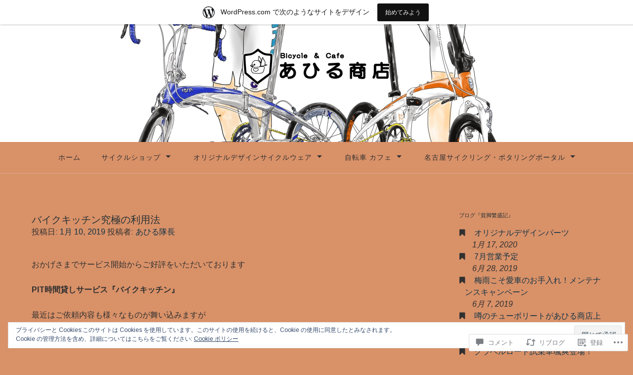

--- FILE ---
content_type: text/html; charset=UTF-8
request_url: https://ahiru2taityou.wordpress.com/2019/01/10/%E3%83%90%E3%82%A4%E3%82%AF%E3%82%AD%E3%83%83%E3%83%81%E3%83%B3%E7%A9%B6%E6%A5%B5%E3%81%AE%E5%88%A9%E7%94%A8%E6%B3%95/
body_size: 56573
content:
<!DOCTYPE html>
<html lang="ja">
<head>
<meta charset="UTF-8">
<meta name="viewport" content="width=device-width, initial-scale=1">
<link rel="profile" href="http://gmpg.org/xfn/11">
<link rel="pingback" href="https://ahiru2taityou.wordpress.com/xmlrpc.php">

<title>バイクキッチン究極の利用法 &#8211; あひる商店公式ウェブサイト</title>
<script type="text/javascript">
  WebFontConfig = {"google":{"families":["Abril+Fatface:r:latin,latin-ext","Arimo:r,i,b,bi:latin,latin-ext"]},"api_url":"https:\/\/fonts-api.wp.com\/css"};
  (function() {
    var wf = document.createElement('script');
    wf.src = '/wp-content/plugins/custom-fonts/js/webfont.js';
    wf.type = 'text/javascript';
    wf.async = 'true';
    var s = document.getElementsByTagName('script')[0];
    s.parentNode.insertBefore(wf, s);
	})();
</script><style id="jetpack-custom-fonts-css">.wf-active body{font-family:"Arimo",sans-serif}.wf-active input[type="color"], .wf-active input[type="date"], .wf-active input[type="datetime"], .wf-active input[type="datetime-local"], .wf-active input[type="email"], .wf-active input[type="month"], .wf-active input[type="number"], .wf-active input[type="password"], .wf-active input[type="search"], .wf-active input[type="tel"], .wf-active input[type="text"], .wf-active input[type="time"], .wf-active input[type="url"], .wf-active input[type="week"], .wf-active textarea{font-family:"Arimo",sans-serif}.wf-active h1, .wf-active h2, .wf-active h3, .wf-active h4, .wf-active h5, .wf-active h6{font-family:"Abril Fatface",sans-serif;font-weight:400;font-style:normal}.wf-active h1 small, .wf-active h2 small, .wf-active h3 small, .wf-active h4 small, .wf-active h5 small, .wf-active h6 small{font-size:42%;font-style:normal;font-weight:400}.wf-active h1{font-size:19.6px;font-style:normal;font-weight:400}.wf-active h2{font-size:16.8px;font-style:normal;font-weight:400}.wf-active h3{font-size:12.6px;font-style:normal;font-weight:400}.wf-active h4{font-size:9.8px;font-style:normal;font-weight:400}.wf-active h5{font-size:8.4px;font-style:normal;font-weight:400}.wf-active h6{font-size:7.7px;font-style:normal;font-weight:400}.wf-active .subtitle{font-weight:400;font-style:normal}.wf-active .site-description{font-size:11.2px;font-style:normal;font-weight:400}.wf-active .hero-section .hero-title{font-weight:400;font-size:25.2px;font-style:normal}.wf-active .home-posts-titles h2{font-weight:400;font-style:normal}.wf-active .featured-posts .entry-title{font-size:15.4px;font-style:normal;font-weight:400}.wf-active .error-404 .page-title{font-size:29.4px;font-style:normal;font-weight:400}.wf-active .error-404 .widget-title, .wf-active .error-404 .widgettitle{font-size:12.6px;font-style:normal;font-weight:400}.wf-active .page-title{font-size:16.8px;font-style:normal;font-weight:400}.wf-active .comment-reply-title{font-size:16.8px;font-style:normal;font-weight:400}.wf-active .widget-title{font-size:11.2px;font-style:normal;font-weight:400}@media screen and (min-width: 50em){.wf-active h1{font-size:37.8px;font-style:normal;font-weight:400}}@media screen and (min-width: 50em){.wf-active h2{font-size:29.4px;font-style:normal;font-weight:400}}@media screen and (min-width: 50em){.wf-active h3{font-size:19.6px;font-style:normal;font-weight:400}}@media screen and (min-width: 50em){.wf-active h4{font-size:14px;font-style:normal;font-weight:400}}@media screen and (min-width: 50em){.wf-active h5{font-size:12.6px;font-style:normal;font-weight:400}}@media screen and (min-width: 50em){.wf-active h6{font-size:9.8px;font-style:normal;font-weight:400}}@media screen and (min-width: 50em){.wf-active .home-posts-titles h2{font-size:29.4px;font-style:normal;font-weight:400}}</style>
<meta name='robots' content='max-image-preview:large' />
<meta name="google-site-verification" content="plGl-cpPy8vq1TqEbTLWeVlEzDq3-eAW2r7PZOG5HSk" />
<link rel='dns-prefetch' href='//s0.wp.com' />
<link rel='dns-prefetch' href='//widgets.wp.com' />
<link rel='dns-prefetch' href='//fonts-api.wp.com' />
<link rel='dns-prefetch' href='//af.pubmine.com' />
<link rel="alternate" type="application/rss+xml" title="あひる商店公式ウェブサイト &raquo; フィード" href="https://ahiru2taityou.wordpress.com/feed/" />
<link rel="alternate" type="application/rss+xml" title="あひる商店公式ウェブサイト &raquo; コメントフィード" href="https://ahiru2taityou.wordpress.com/comments/feed/" />
<link rel="alternate" type="application/rss+xml" title="あひる商店公式ウェブサイト &raquo; バイクキッチン究極の利用法 のコメントのフィード" href="https://ahiru2taityou.wordpress.com/2019/01/10/%e3%83%90%e3%82%a4%e3%82%af%e3%82%ad%e3%83%83%e3%83%81%e3%83%b3%e7%a9%b6%e6%a5%b5%e3%81%ae%e5%88%a9%e7%94%a8%e6%b3%95/feed/" />
	<script type="text/javascript">
		/* <![CDATA[ */
		function addLoadEvent(func) {
			var oldonload = window.onload;
			if (typeof window.onload != 'function') {
				window.onload = func;
			} else {
				window.onload = function () {
					oldonload();
					func();
				}
			}
		}
		/* ]]> */
	</script>
	<link crossorigin='anonymous' rel='stylesheet' id='all-css-0-1' href='/_static/??-eJx9jNsKAjEMBX/IGhel4oP4Ld1tKN2mF5qU4t+7K6J4wcdJzgz0oqacBJNAbKpQcz4xdG8dCgO25ZuDR0Wmg2AsZAQZWK6E24l5A78DM0oxU3gwcEsQs220uBXXhlUls3zQvyL5gK/unb7mI2X3FKKpAcUnp0ZTYZm+X1b5Es/DUQ/6sDvp/XwDuKdkPw==&cssminify=yes' type='text/css' media='all' />
<style id='wp-emoji-styles-inline-css'>

	img.wp-smiley, img.emoji {
		display: inline !important;
		border: none !important;
		box-shadow: none !important;
		height: 1em !important;
		width: 1em !important;
		margin: 0 0.07em !important;
		vertical-align: -0.1em !important;
		background: none !important;
		padding: 0 !important;
	}
/*# sourceURL=wp-emoji-styles-inline-css */
</style>
<link crossorigin='anonymous' rel='stylesheet' id='all-css-2-1' href='/wp-content/plugins/gutenberg-core/v22.4.0/build/styles/block-library/style.min.css?m=1768935615i&cssminify=yes' type='text/css' media='all' />
<style id='wp-block-library-inline-css'>
.has-text-align-justify {
	text-align:justify;
}
.has-text-align-justify{text-align:justify;}

/*# sourceURL=wp-block-library-inline-css */
</style><style id='global-styles-inline-css'>
:root{--wp--preset--aspect-ratio--square: 1;--wp--preset--aspect-ratio--4-3: 4/3;--wp--preset--aspect-ratio--3-4: 3/4;--wp--preset--aspect-ratio--3-2: 3/2;--wp--preset--aspect-ratio--2-3: 2/3;--wp--preset--aspect-ratio--16-9: 16/9;--wp--preset--aspect-ratio--9-16: 9/16;--wp--preset--color--black: #000000;--wp--preset--color--cyan-bluish-gray: #abb8c3;--wp--preset--color--white: #ffffff;--wp--preset--color--pale-pink: #f78da7;--wp--preset--color--vivid-red: #cf2e2e;--wp--preset--color--luminous-vivid-orange: #ff6900;--wp--preset--color--luminous-vivid-amber: #fcb900;--wp--preset--color--light-green-cyan: #7bdcb5;--wp--preset--color--vivid-green-cyan: #00d084;--wp--preset--color--pale-cyan-blue: #8ed1fc;--wp--preset--color--vivid-cyan-blue: #0693e3;--wp--preset--color--vivid-purple: #9b51e0;--wp--preset--gradient--vivid-cyan-blue-to-vivid-purple: linear-gradient(135deg,rgb(6,147,227) 0%,rgb(155,81,224) 100%);--wp--preset--gradient--light-green-cyan-to-vivid-green-cyan: linear-gradient(135deg,rgb(122,220,180) 0%,rgb(0,208,130) 100%);--wp--preset--gradient--luminous-vivid-amber-to-luminous-vivid-orange: linear-gradient(135deg,rgb(252,185,0) 0%,rgb(255,105,0) 100%);--wp--preset--gradient--luminous-vivid-orange-to-vivid-red: linear-gradient(135deg,rgb(255,105,0) 0%,rgb(207,46,46) 100%);--wp--preset--gradient--very-light-gray-to-cyan-bluish-gray: linear-gradient(135deg,rgb(238,238,238) 0%,rgb(169,184,195) 100%);--wp--preset--gradient--cool-to-warm-spectrum: linear-gradient(135deg,rgb(74,234,220) 0%,rgb(151,120,209) 20%,rgb(207,42,186) 40%,rgb(238,44,130) 60%,rgb(251,105,98) 80%,rgb(254,248,76) 100%);--wp--preset--gradient--blush-light-purple: linear-gradient(135deg,rgb(255,206,236) 0%,rgb(152,150,240) 100%);--wp--preset--gradient--blush-bordeaux: linear-gradient(135deg,rgb(254,205,165) 0%,rgb(254,45,45) 50%,rgb(107,0,62) 100%);--wp--preset--gradient--luminous-dusk: linear-gradient(135deg,rgb(255,203,112) 0%,rgb(199,81,192) 50%,rgb(65,88,208) 100%);--wp--preset--gradient--pale-ocean: linear-gradient(135deg,rgb(255,245,203) 0%,rgb(182,227,212) 50%,rgb(51,167,181) 100%);--wp--preset--gradient--electric-grass: linear-gradient(135deg,rgb(202,248,128) 0%,rgb(113,206,126) 100%);--wp--preset--gradient--midnight: linear-gradient(135deg,rgb(2,3,129) 0%,rgb(40,116,252) 100%);--wp--preset--font-size--small: 13px;--wp--preset--font-size--medium: 20px;--wp--preset--font-size--large: 36px;--wp--preset--font-size--x-large: 42px;--wp--preset--font-family--albert-sans: 'Albert Sans', sans-serif;--wp--preset--font-family--alegreya: Alegreya, serif;--wp--preset--font-family--arvo: Arvo, serif;--wp--preset--font-family--bodoni-moda: 'Bodoni Moda', serif;--wp--preset--font-family--bricolage-grotesque: 'Bricolage Grotesque', sans-serif;--wp--preset--font-family--cabin: Cabin, sans-serif;--wp--preset--font-family--chivo: Chivo, sans-serif;--wp--preset--font-family--commissioner: Commissioner, sans-serif;--wp--preset--font-family--cormorant: Cormorant, serif;--wp--preset--font-family--courier-prime: 'Courier Prime', monospace;--wp--preset--font-family--crimson-pro: 'Crimson Pro', serif;--wp--preset--font-family--dm-mono: 'DM Mono', monospace;--wp--preset--font-family--dm-sans: 'DM Sans', sans-serif;--wp--preset--font-family--dm-serif-display: 'DM Serif Display', serif;--wp--preset--font-family--domine: Domine, serif;--wp--preset--font-family--eb-garamond: 'EB Garamond', serif;--wp--preset--font-family--epilogue: Epilogue, sans-serif;--wp--preset--font-family--fahkwang: Fahkwang, sans-serif;--wp--preset--font-family--figtree: Figtree, sans-serif;--wp--preset--font-family--fira-sans: 'Fira Sans', sans-serif;--wp--preset--font-family--fjalla-one: 'Fjalla One', sans-serif;--wp--preset--font-family--fraunces: Fraunces, serif;--wp--preset--font-family--gabarito: Gabarito, system-ui;--wp--preset--font-family--ibm-plex-mono: 'IBM Plex Mono', monospace;--wp--preset--font-family--ibm-plex-sans: 'IBM Plex Sans', sans-serif;--wp--preset--font-family--ibarra-real-nova: 'Ibarra Real Nova', serif;--wp--preset--font-family--instrument-serif: 'Instrument Serif', serif;--wp--preset--font-family--inter: Inter, sans-serif;--wp--preset--font-family--josefin-sans: 'Josefin Sans', sans-serif;--wp--preset--font-family--jost: Jost, sans-serif;--wp--preset--font-family--libre-baskerville: 'Libre Baskerville', serif;--wp--preset--font-family--libre-franklin: 'Libre Franklin', sans-serif;--wp--preset--font-family--literata: Literata, serif;--wp--preset--font-family--lora: Lora, serif;--wp--preset--font-family--merriweather: Merriweather, serif;--wp--preset--font-family--montserrat: Montserrat, sans-serif;--wp--preset--font-family--newsreader: Newsreader, serif;--wp--preset--font-family--noto-sans-mono: 'Noto Sans Mono', sans-serif;--wp--preset--font-family--nunito: Nunito, sans-serif;--wp--preset--font-family--open-sans: 'Open Sans', sans-serif;--wp--preset--font-family--overpass: Overpass, sans-serif;--wp--preset--font-family--pt-serif: 'PT Serif', serif;--wp--preset--font-family--petrona: Petrona, serif;--wp--preset--font-family--piazzolla: Piazzolla, serif;--wp--preset--font-family--playfair-display: 'Playfair Display', serif;--wp--preset--font-family--plus-jakarta-sans: 'Plus Jakarta Sans', sans-serif;--wp--preset--font-family--poppins: Poppins, sans-serif;--wp--preset--font-family--raleway: Raleway, sans-serif;--wp--preset--font-family--roboto: Roboto, sans-serif;--wp--preset--font-family--roboto-slab: 'Roboto Slab', serif;--wp--preset--font-family--rubik: Rubik, sans-serif;--wp--preset--font-family--rufina: Rufina, serif;--wp--preset--font-family--sora: Sora, sans-serif;--wp--preset--font-family--source-sans-3: 'Source Sans 3', sans-serif;--wp--preset--font-family--source-serif-4: 'Source Serif 4', serif;--wp--preset--font-family--space-mono: 'Space Mono', monospace;--wp--preset--font-family--syne: Syne, sans-serif;--wp--preset--font-family--texturina: Texturina, serif;--wp--preset--font-family--urbanist: Urbanist, sans-serif;--wp--preset--font-family--work-sans: 'Work Sans', sans-serif;--wp--preset--spacing--20: 0.44rem;--wp--preset--spacing--30: 0.67rem;--wp--preset--spacing--40: 1rem;--wp--preset--spacing--50: 1.5rem;--wp--preset--spacing--60: 2.25rem;--wp--preset--spacing--70: 3.38rem;--wp--preset--spacing--80: 5.06rem;--wp--preset--shadow--natural: 6px 6px 9px rgba(0, 0, 0, 0.2);--wp--preset--shadow--deep: 12px 12px 50px rgba(0, 0, 0, 0.4);--wp--preset--shadow--sharp: 6px 6px 0px rgba(0, 0, 0, 0.2);--wp--preset--shadow--outlined: 6px 6px 0px -3px rgb(255, 255, 255), 6px 6px rgb(0, 0, 0);--wp--preset--shadow--crisp: 6px 6px 0px rgb(0, 0, 0);}:where(body) { margin: 0; }:where(.is-layout-flex){gap: 0.5em;}:where(.is-layout-grid){gap: 0.5em;}body .is-layout-flex{display: flex;}.is-layout-flex{flex-wrap: wrap;align-items: center;}.is-layout-flex > :is(*, div){margin: 0;}body .is-layout-grid{display: grid;}.is-layout-grid > :is(*, div){margin: 0;}body{padding-top: 0px;padding-right: 0px;padding-bottom: 0px;padding-left: 0px;}:root :where(.wp-element-button, .wp-block-button__link){background-color: #32373c;border-width: 0;color: #fff;font-family: inherit;font-size: inherit;font-style: inherit;font-weight: inherit;letter-spacing: inherit;line-height: inherit;padding-top: calc(0.667em + 2px);padding-right: calc(1.333em + 2px);padding-bottom: calc(0.667em + 2px);padding-left: calc(1.333em + 2px);text-decoration: none;text-transform: inherit;}.has-black-color{color: var(--wp--preset--color--black) !important;}.has-cyan-bluish-gray-color{color: var(--wp--preset--color--cyan-bluish-gray) !important;}.has-white-color{color: var(--wp--preset--color--white) !important;}.has-pale-pink-color{color: var(--wp--preset--color--pale-pink) !important;}.has-vivid-red-color{color: var(--wp--preset--color--vivid-red) !important;}.has-luminous-vivid-orange-color{color: var(--wp--preset--color--luminous-vivid-orange) !important;}.has-luminous-vivid-amber-color{color: var(--wp--preset--color--luminous-vivid-amber) !important;}.has-light-green-cyan-color{color: var(--wp--preset--color--light-green-cyan) !important;}.has-vivid-green-cyan-color{color: var(--wp--preset--color--vivid-green-cyan) !important;}.has-pale-cyan-blue-color{color: var(--wp--preset--color--pale-cyan-blue) !important;}.has-vivid-cyan-blue-color{color: var(--wp--preset--color--vivid-cyan-blue) !important;}.has-vivid-purple-color{color: var(--wp--preset--color--vivid-purple) !important;}.has-black-background-color{background-color: var(--wp--preset--color--black) !important;}.has-cyan-bluish-gray-background-color{background-color: var(--wp--preset--color--cyan-bluish-gray) !important;}.has-white-background-color{background-color: var(--wp--preset--color--white) !important;}.has-pale-pink-background-color{background-color: var(--wp--preset--color--pale-pink) !important;}.has-vivid-red-background-color{background-color: var(--wp--preset--color--vivid-red) !important;}.has-luminous-vivid-orange-background-color{background-color: var(--wp--preset--color--luminous-vivid-orange) !important;}.has-luminous-vivid-amber-background-color{background-color: var(--wp--preset--color--luminous-vivid-amber) !important;}.has-light-green-cyan-background-color{background-color: var(--wp--preset--color--light-green-cyan) !important;}.has-vivid-green-cyan-background-color{background-color: var(--wp--preset--color--vivid-green-cyan) !important;}.has-pale-cyan-blue-background-color{background-color: var(--wp--preset--color--pale-cyan-blue) !important;}.has-vivid-cyan-blue-background-color{background-color: var(--wp--preset--color--vivid-cyan-blue) !important;}.has-vivid-purple-background-color{background-color: var(--wp--preset--color--vivid-purple) !important;}.has-black-border-color{border-color: var(--wp--preset--color--black) !important;}.has-cyan-bluish-gray-border-color{border-color: var(--wp--preset--color--cyan-bluish-gray) !important;}.has-white-border-color{border-color: var(--wp--preset--color--white) !important;}.has-pale-pink-border-color{border-color: var(--wp--preset--color--pale-pink) !important;}.has-vivid-red-border-color{border-color: var(--wp--preset--color--vivid-red) !important;}.has-luminous-vivid-orange-border-color{border-color: var(--wp--preset--color--luminous-vivid-orange) !important;}.has-luminous-vivid-amber-border-color{border-color: var(--wp--preset--color--luminous-vivid-amber) !important;}.has-light-green-cyan-border-color{border-color: var(--wp--preset--color--light-green-cyan) !important;}.has-vivid-green-cyan-border-color{border-color: var(--wp--preset--color--vivid-green-cyan) !important;}.has-pale-cyan-blue-border-color{border-color: var(--wp--preset--color--pale-cyan-blue) !important;}.has-vivid-cyan-blue-border-color{border-color: var(--wp--preset--color--vivid-cyan-blue) !important;}.has-vivid-purple-border-color{border-color: var(--wp--preset--color--vivid-purple) !important;}.has-vivid-cyan-blue-to-vivid-purple-gradient-background{background: var(--wp--preset--gradient--vivid-cyan-blue-to-vivid-purple) !important;}.has-light-green-cyan-to-vivid-green-cyan-gradient-background{background: var(--wp--preset--gradient--light-green-cyan-to-vivid-green-cyan) !important;}.has-luminous-vivid-amber-to-luminous-vivid-orange-gradient-background{background: var(--wp--preset--gradient--luminous-vivid-amber-to-luminous-vivid-orange) !important;}.has-luminous-vivid-orange-to-vivid-red-gradient-background{background: var(--wp--preset--gradient--luminous-vivid-orange-to-vivid-red) !important;}.has-very-light-gray-to-cyan-bluish-gray-gradient-background{background: var(--wp--preset--gradient--very-light-gray-to-cyan-bluish-gray) !important;}.has-cool-to-warm-spectrum-gradient-background{background: var(--wp--preset--gradient--cool-to-warm-spectrum) !important;}.has-blush-light-purple-gradient-background{background: var(--wp--preset--gradient--blush-light-purple) !important;}.has-blush-bordeaux-gradient-background{background: var(--wp--preset--gradient--blush-bordeaux) !important;}.has-luminous-dusk-gradient-background{background: var(--wp--preset--gradient--luminous-dusk) !important;}.has-pale-ocean-gradient-background{background: var(--wp--preset--gradient--pale-ocean) !important;}.has-electric-grass-gradient-background{background: var(--wp--preset--gradient--electric-grass) !important;}.has-midnight-gradient-background{background: var(--wp--preset--gradient--midnight) !important;}.has-small-font-size{font-size: var(--wp--preset--font-size--small) !important;}.has-medium-font-size{font-size: var(--wp--preset--font-size--medium) !important;}.has-large-font-size{font-size: var(--wp--preset--font-size--large) !important;}.has-x-large-font-size{font-size: var(--wp--preset--font-size--x-large) !important;}.has-albert-sans-font-family{font-family: var(--wp--preset--font-family--albert-sans) !important;}.has-alegreya-font-family{font-family: var(--wp--preset--font-family--alegreya) !important;}.has-arvo-font-family{font-family: var(--wp--preset--font-family--arvo) !important;}.has-bodoni-moda-font-family{font-family: var(--wp--preset--font-family--bodoni-moda) !important;}.has-bricolage-grotesque-font-family{font-family: var(--wp--preset--font-family--bricolage-grotesque) !important;}.has-cabin-font-family{font-family: var(--wp--preset--font-family--cabin) !important;}.has-chivo-font-family{font-family: var(--wp--preset--font-family--chivo) !important;}.has-commissioner-font-family{font-family: var(--wp--preset--font-family--commissioner) !important;}.has-cormorant-font-family{font-family: var(--wp--preset--font-family--cormorant) !important;}.has-courier-prime-font-family{font-family: var(--wp--preset--font-family--courier-prime) !important;}.has-crimson-pro-font-family{font-family: var(--wp--preset--font-family--crimson-pro) !important;}.has-dm-mono-font-family{font-family: var(--wp--preset--font-family--dm-mono) !important;}.has-dm-sans-font-family{font-family: var(--wp--preset--font-family--dm-sans) !important;}.has-dm-serif-display-font-family{font-family: var(--wp--preset--font-family--dm-serif-display) !important;}.has-domine-font-family{font-family: var(--wp--preset--font-family--domine) !important;}.has-eb-garamond-font-family{font-family: var(--wp--preset--font-family--eb-garamond) !important;}.has-epilogue-font-family{font-family: var(--wp--preset--font-family--epilogue) !important;}.has-fahkwang-font-family{font-family: var(--wp--preset--font-family--fahkwang) !important;}.has-figtree-font-family{font-family: var(--wp--preset--font-family--figtree) !important;}.has-fira-sans-font-family{font-family: var(--wp--preset--font-family--fira-sans) !important;}.has-fjalla-one-font-family{font-family: var(--wp--preset--font-family--fjalla-one) !important;}.has-fraunces-font-family{font-family: var(--wp--preset--font-family--fraunces) !important;}.has-gabarito-font-family{font-family: var(--wp--preset--font-family--gabarito) !important;}.has-ibm-plex-mono-font-family{font-family: var(--wp--preset--font-family--ibm-plex-mono) !important;}.has-ibm-plex-sans-font-family{font-family: var(--wp--preset--font-family--ibm-plex-sans) !important;}.has-ibarra-real-nova-font-family{font-family: var(--wp--preset--font-family--ibarra-real-nova) !important;}.has-instrument-serif-font-family{font-family: var(--wp--preset--font-family--instrument-serif) !important;}.has-inter-font-family{font-family: var(--wp--preset--font-family--inter) !important;}.has-josefin-sans-font-family{font-family: var(--wp--preset--font-family--josefin-sans) !important;}.has-jost-font-family{font-family: var(--wp--preset--font-family--jost) !important;}.has-libre-baskerville-font-family{font-family: var(--wp--preset--font-family--libre-baskerville) !important;}.has-libre-franklin-font-family{font-family: var(--wp--preset--font-family--libre-franklin) !important;}.has-literata-font-family{font-family: var(--wp--preset--font-family--literata) !important;}.has-lora-font-family{font-family: var(--wp--preset--font-family--lora) !important;}.has-merriweather-font-family{font-family: var(--wp--preset--font-family--merriweather) !important;}.has-montserrat-font-family{font-family: var(--wp--preset--font-family--montserrat) !important;}.has-newsreader-font-family{font-family: var(--wp--preset--font-family--newsreader) !important;}.has-noto-sans-mono-font-family{font-family: var(--wp--preset--font-family--noto-sans-mono) !important;}.has-nunito-font-family{font-family: var(--wp--preset--font-family--nunito) !important;}.has-open-sans-font-family{font-family: var(--wp--preset--font-family--open-sans) !important;}.has-overpass-font-family{font-family: var(--wp--preset--font-family--overpass) !important;}.has-pt-serif-font-family{font-family: var(--wp--preset--font-family--pt-serif) !important;}.has-petrona-font-family{font-family: var(--wp--preset--font-family--petrona) !important;}.has-piazzolla-font-family{font-family: var(--wp--preset--font-family--piazzolla) !important;}.has-playfair-display-font-family{font-family: var(--wp--preset--font-family--playfair-display) !important;}.has-plus-jakarta-sans-font-family{font-family: var(--wp--preset--font-family--plus-jakarta-sans) !important;}.has-poppins-font-family{font-family: var(--wp--preset--font-family--poppins) !important;}.has-raleway-font-family{font-family: var(--wp--preset--font-family--raleway) !important;}.has-roboto-font-family{font-family: var(--wp--preset--font-family--roboto) !important;}.has-roboto-slab-font-family{font-family: var(--wp--preset--font-family--roboto-slab) !important;}.has-rubik-font-family{font-family: var(--wp--preset--font-family--rubik) !important;}.has-rufina-font-family{font-family: var(--wp--preset--font-family--rufina) !important;}.has-sora-font-family{font-family: var(--wp--preset--font-family--sora) !important;}.has-source-sans-3-font-family{font-family: var(--wp--preset--font-family--source-sans-3) !important;}.has-source-serif-4-font-family{font-family: var(--wp--preset--font-family--source-serif-4) !important;}.has-space-mono-font-family{font-family: var(--wp--preset--font-family--space-mono) !important;}.has-syne-font-family{font-family: var(--wp--preset--font-family--syne) !important;}.has-texturina-font-family{font-family: var(--wp--preset--font-family--texturina) !important;}.has-urbanist-font-family{font-family: var(--wp--preset--font-family--urbanist) !important;}.has-work-sans-font-family{font-family: var(--wp--preset--font-family--work-sans) !important;}
/*# sourceURL=global-styles-inline-css */
</style>

<style id='classic-theme-styles-inline-css'>
.wp-block-button__link{background-color:#32373c;border-radius:9999px;box-shadow:none;color:#fff;font-size:1.125em;padding:calc(.667em + 2px) calc(1.333em + 2px);text-decoration:none}.wp-block-file__button{background:#32373c;color:#fff}.wp-block-accordion-heading{margin:0}.wp-block-accordion-heading__toggle{background-color:inherit!important;color:inherit!important}.wp-block-accordion-heading__toggle:not(:focus-visible){outline:none}.wp-block-accordion-heading__toggle:focus,.wp-block-accordion-heading__toggle:hover{background-color:inherit!important;border:none;box-shadow:none;color:inherit;padding:var(--wp--preset--spacing--20,1em) 0;text-decoration:none}.wp-block-accordion-heading__toggle:focus-visible{outline:auto;outline-offset:0}
/*# sourceURL=/wp-content/plugins/gutenberg-core/v22.4.0/build/styles/block-library/classic.min.css */
</style>
<link crossorigin='anonymous' rel='stylesheet' id='all-css-4-1' href='/_static/??-eJx9jksOwjAMRC9EsEAtnwXiKCgfC1LqJIqd9vq4qtgAYmPJM/PsgbkYn5NgEqBmytjuMTH4XFF1KlZAE4QhWhyRNLb1zBv4jc1FGeNcqchsdFJsZOShIP/jBpRi/dOotJ5YDeCW3t5twhRyBdskkxWJ/osCrh5ci2OACavTzyoulflzX7pc6bI7Hk777tx1/fACNXxjkA==&cssminify=yes' type='text/css' media='all' />
<link rel='stylesheet' id='verbum-gutenberg-css-css' href='https://widgets.wp.com/verbum-block-editor/block-editor.css?ver=1738686361' media='all' />
<link crossorigin='anonymous' rel='stylesheet' id='all-css-6-1' href='/wp-content/themes/pub/gateway/style.css?m=1741693332i&cssminify=yes' type='text/css' media='all' />
<link rel='stylesheet' id='gateway-fonts-css' href='https://fonts-api.wp.com/css?family=Quattrocento%3A400%2C700%7CFanwood+Text%3A400%2C400italic&#038;subset=latin%2Clatin-ext' media='all' />
<link crossorigin='anonymous' rel='stylesheet' id='all-css-8-1' href='/_static/??-eJx9jcEKwjAQRH/IdSlE1IP4LWnYxkiSDd0NoX/f2EuRQm/zZngMtgKOs1JW1A8lEix1RG+Vml1w6pOgE9kS2EbCia69uOC5GbJD0SUStOI4HZRUocTqQxacaYzse/Tb045nkieGyM5q4PwHMEUb5p/6Tq/B3J7GPO6D+a63l1b1&cssminify=yes' type='text/css' media='all' />
<link crossorigin='anonymous' rel='stylesheet' id='print-css-9-1' href='/wp-content/mu-plugins/global-print/global-print.css?m=1465851035i&cssminify=yes' type='text/css' media='print' />
<style id='jetpack-global-styles-frontend-style-inline-css'>
:root { --font-headings: unset; --font-base: unset; --font-headings-default: -apple-system,BlinkMacSystemFont,"Segoe UI",Roboto,Oxygen-Sans,Ubuntu,Cantarell,"Helvetica Neue",sans-serif; --font-base-default: -apple-system,BlinkMacSystemFont,"Segoe UI",Roboto,Oxygen-Sans,Ubuntu,Cantarell,"Helvetica Neue",sans-serif;}
/*# sourceURL=jetpack-global-styles-frontend-style-inline-css */
</style>
<link crossorigin='anonymous' rel='stylesheet' id='all-css-12-1' href='/_static/??-eJyNjcsKAjEMRX/IGtQZBxfip0hMS9sxTYppGfx7H7gRN+7ugcs5sFRHKi1Ig9Jd5R6zGMyhVaTrh8G6QFHfORhYwlvw6P39PbPENZmt4G/ROQuBKWVkxxrVvuBH1lIoz2waILJekF+HUzlupnG3nQ77YZwfuRJIaQ==&cssminify=yes' type='text/css' media='all' />
<script type="text/javascript" id="jetpack_related-posts-js-extra">
/* <![CDATA[ */
var related_posts_js_options = {"post_heading":"h4"};
//# sourceURL=jetpack_related-posts-js-extra
/* ]]> */
</script>
<script type="text/javascript" id="wpcom-actionbar-placeholder-js-extra">
/* <![CDATA[ */
var actionbardata = {"siteID":"28843837","postID":"7483","siteURL":"https://ahiru2taityou.wordpress.com","xhrURL":"https://ahiru2taityou.wordpress.com/wp-admin/admin-ajax.php","nonce":"790e1839d9","isLoggedIn":"","statusMessage":"","subsEmailDefault":"instantly","proxyScriptUrl":"https://s0.wp.com/wp-content/js/wpcom-proxy-request.js?m=1513050504i&amp;ver=20211021","shortlink":"https://wp.me/p1X1Bb-1WH","i18n":{"followedText":"\u3053\u306e\u30b5\u30a4\u30c8\u306e\u65b0\u3057\u3044\u6295\u7a3f\u306f \u003Ca href=\"https://wordpress.com/reader\"\u003EReader\u003C/a\u003E \u306b\u8868\u793a\u3055\u308c\u308b\u3088\u3046\u306b\u306a\u308a\u307e\u3057\u305f","foldBar":"\u3053\u306e\u30d0\u30fc\u3092\u6298\u308a\u305f\u305f\u3080","unfoldBar":"\u3053\u306e\u30d0\u30fc\u3092\u5c55\u958b","shortLinkCopied":"\u77ed\u7e2e\u30ea\u30f3\u30af\u304c\u30af\u30ea\u30c3\u30d7\u30dc\u30fc\u30c9\u306b\u30b3\u30d4\u30fc\u3055\u308c\u307e\u3057\u305f\u3002"}};
//# sourceURL=wpcom-actionbar-placeholder-js-extra
/* ]]> */
</script>
<script type="text/javascript" id="jetpack-mu-wpcom-settings-js-before">
/* <![CDATA[ */
var JETPACK_MU_WPCOM_SETTINGS = {"assetsUrl":"https://s0.wp.com/wp-content/mu-plugins/jetpack-mu-wpcom-plugin/sun/jetpack_vendor/automattic/jetpack-mu-wpcom/src/build/"};
//# sourceURL=jetpack-mu-wpcom-settings-js-before
/* ]]> */
</script>
<script crossorigin='anonymous' type='text/javascript'  src='/_static/??-eJx1j1EKwjAQRC/kdq1Q2h/xKFKTEBKTTcwm1t7eFKtU0K9hmOENg1MEESgryugLRFe0IUarchzFdfXIhfBsSOClGCcxKTdmJSEGzvztGm+osbzDDdfWjssQU3jM76zCXJGKl9DeikrzKlvA3xJ4o1Md/bV2cUF/fkwhyVEyCDcyv0DCR7wfFgEKBFrGVBEnf2z7rtu3bT8M9gk9l2bI'></script>
<script type="text/javascript" id="rlt-proxy-js-after">
/* <![CDATA[ */
	rltInitialize( {"token":null,"iframeOrigins":["https:\/\/widgets.wp.com"]} );
//# sourceURL=rlt-proxy-js-after
/* ]]> */
</script>
<link rel="EditURI" type="application/rsd+xml" title="RSD" href="https://ahiru2taityou.wordpress.com/xmlrpc.php?rsd" />
<meta name="generator" content="WordPress.com" />
<link rel="canonical" href="https://ahiru2taityou.wordpress.com/2019/01/10/%e3%83%90%e3%82%a4%e3%82%af%e3%82%ad%e3%83%83%e3%83%81%e3%83%b3%e7%a9%b6%e6%a5%b5%e3%81%ae%e5%88%a9%e7%94%a8%e6%b3%95/" />
<link rel='shortlink' href='https://wp.me/p1X1Bb-1WH' />
<link rel="alternate" type="application/json+oembed" href="https://public-api.wordpress.com/oembed/?format=json&amp;url=https%3A%2F%2Fahiru2taityou.wordpress.com%2F2019%2F01%2F10%2F%25e3%2583%2590%25e3%2582%25a4%25e3%2582%25af%25e3%2582%25ad%25e3%2583%2583%25e3%2583%2581%25e3%2583%25b3%25e7%25a9%25b6%25e6%25a5%25b5%25e3%2581%25ae%25e5%2588%25a9%25e7%2594%25a8%25e6%25b3%2595%2F&amp;for=wpcom-auto-discovery" /><link rel="alternate" type="application/xml+oembed" href="https://public-api.wordpress.com/oembed/?format=xml&amp;url=https%3A%2F%2Fahiru2taityou.wordpress.com%2F2019%2F01%2F10%2F%25e3%2583%2590%25e3%2582%25a4%25e3%2582%25af%25e3%2582%25ad%25e3%2583%2583%25e3%2583%2581%25e3%2583%25b3%25e7%25a9%25b6%25e6%25a5%25b5%25e3%2581%25ae%25e5%2588%25a9%25e7%2594%25a8%25e6%25b3%2595%2F&amp;for=wpcom-auto-discovery" />
<!-- Jetpack Open Graph Tags -->
<meta property="og:type" content="article" />
<meta property="og:title" content="バイクキッチン究極の利用法" />
<meta property="og:url" content="https://ahiru2taityou.wordpress.com/2019/01/10/%e3%83%90%e3%82%a4%e3%82%af%e3%82%ad%e3%83%83%e3%83%81%e3%83%b3%e7%a9%b6%e6%a5%b5%e3%81%ae%e5%88%a9%e7%94%a8%e6%b3%95/" />
<meta property="og:description" content="おかげさまでサービス開始からご好評をいただいております PIT時間貸しサービス『バイクキッチン』 最近はご依頼&hellip;" />
<meta property="article:published_time" content="2019-01-10T04:34:47+00:00" />
<meta property="article:modified_time" content="2019-01-10T04:34:47+00:00" />
<meta property="og:site_name" content="あひる商店公式ウェブサイト" />
<meta property="og:image" content="https://ahiru2taityou.wordpress.com/wp-content/uploads/2019/01/img_0388.jpg?w=225" />
<meta property="og:image:width" content="225" />
<meta property="og:image:height" content="300" />
<meta property="og:image:alt" content="" />
<meta property="og:locale" content="ja_JP" />
<meta property="fb:app_id" content="249643311490" />
<meta property="article:publisher" content="https://www.facebook.com/WordPresscom" />
<meta name="twitter:creator" content="@ahiru2taityou" />
<meta name="twitter:text:title" content="バイクキッチン究極の利用法" />
<meta name="twitter:image" content="https://ahiru2taityou.wordpress.com/wp-content/uploads/2019/01/img_0388.jpg?w=144" />
<meta name="twitter:card" content="summary" />

<!-- End Jetpack Open Graph Tags -->
<link rel='openid.server' href='https://ahiru2taityou.wordpress.com/?openidserver=1' />
<link rel='openid.delegate' href='https://ahiru2taityou.wordpress.com/' />
<link rel="search" type="application/opensearchdescription+xml" href="https://ahiru2taityou.wordpress.com/osd.xml" title="あひる商店公式ウェブサイト" />
<link rel="search" type="application/opensearchdescription+xml" href="https://s1.wp.com/opensearch.xml" title="WordPress.com" />
<meta name="theme-color" content="#d99168" />
<meta name="description" content="おかげさまでサービス開始からご好評をいただいております PIT時間貸しサービス『バイクキッチン』 最近はご依頼&hellip;" />
	<style type="text/css">
			.site-title,
		.site-description {
			position: absolute;
			clip: rect(1px, 1px, 1px, 1px);
		}
	
			.header-bg {
			background-image: url( https://ahiru2taityou.wordpress.com/wp-content/uploads/2016/05/cropped-e5b08fe5be84e5b091e5a5b3.jpg );
			background-repeat: no-repeat;
		}

		@media screen and ( min-width: 50em ) {
			.header-bg {
				background-attachment: fixed;
									background-size: 100%;
					background-position: top center;
											}
		}
	
	</style>
	<style type="text/css" id="custom-background-css">
body.custom-background { background-color: #d99168; }
</style>
	<script type="text/javascript">
/* <![CDATA[ */
var wa_client = {}; wa_client.cmd = []; wa_client.config = { 'blog_id': 28843837, 'blog_language': 'ja', 'is_wordads': false, 'hosting_type': 0, 'afp_account_id': 'pub-2191831830903487', 'afp_host_id': 5038568878849053, 'theme': 'pub/gateway', '_': { 'title': '広告', 'privacy_settings': 'プライバシー設定' }, 'formats': [ 'inline', 'belowpost', 'bottom_sticky', 'sidebar_sticky_right', 'sidebar', 'gutenberg_rectangle', 'gutenberg_leaderboard', 'gutenberg_mobile_leaderboard', 'gutenberg_skyscraper' ] };
/* ]]> */
</script>
		<script type="text/javascript">

			window.doNotSellCallback = function() {

				var linkElements = [
					'a[href="https://wordpress.com/?ref=footer_blog"]',
					'a[href="https://wordpress.com/?ref=footer_website"]',
					'a[href="https://wordpress.com/?ref=vertical_footer"]',
					'a[href^="https://wordpress.com/?ref=footer_segment_"]',
				].join(',');

				var dnsLink = document.createElement( 'a' );
				dnsLink.href = 'https://wordpress.com/ja/advertising-program-optout/';
				dnsLink.classList.add( 'do-not-sell-link' );
				dnsLink.rel = 'nofollow';
				dnsLink.style.marginLeft = '0.5em';
				dnsLink.textContent = '個人情報を販売または共有しないでください';

				var creditLinks = document.querySelectorAll( linkElements );

				if ( 0 === creditLinks.length ) {
					return false;
				}

				Array.prototype.forEach.call( creditLinks, function( el ) {
					el.insertAdjacentElement( 'afterend', dnsLink );
				});

				return true;
			};

		</script>
		<style type="text/css" id="custom-colors-css">body, abbr, acronym, .comment-metadata, .comment-metadata a { color: #303030;}
.site-footer { color: #A0A0A0;}
.footer-widgets .jetpack_widget_social_icons a:hover { color: #8E8E8E;}
.widget_wpcom_social_media_icons_widget a:before, button:hover, button:focus, .button:hover, .button:focus, .footer-widgets .widget_tag_cloud a, .footer-widgets .wp_widget_tag_cloud a, .widget_tag_cloud a, .wp_widget_tag_cloud a, .footer-widgets .widget_tag_cloud a:hover, .footer-widgets .wp_widget_tag_cloud a:hover, .widget_tag_cloud a:hover, .wp_widget_tag_cloud a:hover, .site-title a, .site-description, html input[type="button"], input[type="reset"], input[type="submit"], button, .button, #infinite-handle span { color: #FFFFFF;}
.site-footer .search-form input[type="search"] { color: #FFFFFF;}
.widget_wpcom_social_media_icons_widget a:hover before, html input[type="button"]:hover, input[type="reset"]:hover, input[type="submit"]:hover, #infinite-handle span:hover { color: #FFFFFF;}
.entry-footer .left i { color: #303030;}
abbr[title], .featured-image img, table, hr, .stick, .main-navigation ul ul { border-color: #dddddd;}
abbr[title], .featured-image img, table, hr, .stick, .main-navigation ul ul { border-color: rgba( 221, 221, 221, 0.3 );}
input[type="text"]:focus, input[type="password"]:focus, input[type="date"]:focus, input[type="datetime"]:focus, input[type="datetime-local"]:focus, input[type="month"]:focus, input[type="week"]:focus, input[type="email"]:focus, input[type="number"]:focus, input[type="search"]:focus, input[type="tel"]:focus, input[type="time"]:focus, input[type="url"]:focus, input[type="color"]:focus, textarea:focus { border-color: #999999;}
input[type="text"]:focus, input[type="password"]:focus, input[type="date"]:focus, input[type="datetime"]:focus, input[type="datetime-local"]:focus, input[type="month"]:focus, input[type="week"]:focus, input[type="email"]:focus, input[type="number"]:focus, input[type="search"]:focus, input[type="tel"]:focus, input[type="time"]:focus, input[type="url"]:focus, input[type="color"]:focus, textarea:focus { border-color: rgba( 153, 153, 153, 0.3 );}
blockquote, blockquote p { color: #303030;}
table tr th, .comment-meta .fn a, .jetpack_widget_social_icons a:hover { color: #303030;}
input[type="text"], input[type="password"], input[type="date"], input[type="datetime"], input[type="datetime-local"], input[type="month"], input[type="week"], input[type="email"], input[type="number"], input[type="search"], input[type="tel"], input[type="time"], input[type="url"], input[type="color"], textarea { color: #303030;}
table tr td { color: #303030;}
.main-navigation a, .single .hentry .right, #infinite-footer .blog-info a, #infinite-footer .blog-credits a { color: #303030;}
.main-navigation ul li.menu-item-has-children > a:after, .main-navigation ul li.page_item_has_children > a:after { border-top-color: #303030;}
.main-navigation ul ul li.menu-item-has-children > a:after, .main-navigation ul ul li.page_item_has_children > a:after { border-left-color: #303030;}
.widget_archive ul, .widget_categories ul, .widget_pages ul, .widget_links ul, .widget_meta ul, .widget_recent_comments ul, .widget_recent_entries ul { color: #303030;}
.main-navigation ul ul a { color: #303030;}
.menu-toggle { color: #D6D6D6;}
code { color: #303030;}
.hentry.sticky { background-color: #f7fbff;}
.hentry.sticky { background-color: rgba( 247, 251, 255, 0.2 );}
body, .stick, table, .main-navigation ul ul { background-color: #d99168;}
#infinite-footer .container { background-color: #d99168;}
#infinite-footer .container { background-color: rgba( 217, 145, 104, 0.9 );}
input[type="text"]:focus, input[type="password"]:focus, input[type="date"]:focus, input[type="datetime"]:focus, input[type="datetime-local"]:focus, input[type="month"]:focus, input[type="week"]:focus, input[type="email"]:focus, input[type="number"]:focus, input[type="search"]:focus, input[type="tel"]:focus, input[type="time"]:focus, input[type="url"]:focus, input[type="color"]:focus, textarea:focus { background-color: #D88E63;}
input[type="text"], input[type="password"], input[type="date"], input[type="datetime"], input[type="datetime-local"], input[type="month"], input[type="week"], input[type="email"], input[type="number"], input[type="search"], input[type="tel"], input[type="time"], input[type="url"], input[type="color"], textarea, pre, .comment-body, code, .entry-footer .left, blockquote, table tr.even, table tr.alt, table tr:nth-of-type(even) { background-color: #D78B5F;}
code { border-color: #D6885B;}
blockquote { border-color: #173b4e;}
.widget_wpcom_social_media_icons_widget a:before, .widget_tag_cloud a, .wp_widget_tag_cloud a, .header-bg, html input[type="button"], input[type="reset"], input[type="submit"], button, .button, #infinite-handle span { background-color: #173b4e;}
button:hover, button:focus, .button:hover, .button:focus { background-color: #112C3A;}
#infinite-footer .blog-info a:hover, .main-navigation .current_page_item > a, .main-navigation .current-menu-item > a, .main-navigation .current_page_ancestor > a, .entry-footer .left i:hover, a, a:hover, a:focus, .main-navigation li:hover > a, .main-navigation li.focus > a { color: #153546;}
.site-info a, .site-info a:hover, .site-info a:focus, .footer-widgets a, .footer-widgets a:hover, .footer-widgets a:focus { color: #54AAD8;}
h1, h2, h3, h4, h5, h6 { color: #273234;}
.hentry h1 a, .hentry h2 a, .hentry h3 a, .hentry h4 a, .hentry h5 a { color: #273234;}
.site-footer h1, .site-footer h2, .site-footer h3, .site-footer h4, .site-footer h5, .site-footer h6 { color: #91A3AA;}
</style>
<link rel="icon" href="https://ahiru2taityou.wordpress.com/wp-content/uploads/2018/09/cropped-hpe382a2e382a4e382b3e383b31.png?w=32" sizes="32x32" />
<link rel="icon" href="https://ahiru2taityou.wordpress.com/wp-content/uploads/2018/09/cropped-hpe382a2e382a4e382b3e383b31.png?w=192" sizes="192x192" />
<link rel="apple-touch-icon" href="https://ahiru2taityou.wordpress.com/wp-content/uploads/2018/09/cropped-hpe382a2e382a4e382b3e383b31.png?w=180" />
<meta name="msapplication-TileImage" content="https://ahiru2taityou.wordpress.com/wp-content/uploads/2018/09/cropped-hpe382a2e382a4e382b3e383b31.png?w=270" />
<script type="text/javascript">
	window.google_analytics_uacct = "UA-52447-2";
</script>

<script type="text/javascript">
	var _gaq = _gaq || [];
	_gaq.push(['_setAccount', 'UA-52447-2']);
	_gaq.push(['_gat._anonymizeIp']);
	_gaq.push(['_setDomainName', 'wordpress.com']);
	_gaq.push(['_initData']);
	_gaq.push(['_trackPageview']);

	(function() {
		var ga = document.createElement('script'); ga.type = 'text/javascript'; ga.async = true;
		ga.src = ('https:' == document.location.protocol ? 'https://ssl' : 'http://www') + '.google-analytics.com/ga.js';
		(document.getElementsByTagName('head')[0] || document.getElementsByTagName('body')[0]).appendChild(ga);
	})();
</script>
<link crossorigin='anonymous' rel='stylesheet' id='all-css-0-3' href='/_static/??-eJyNjM0KgzAQBl9I/ag/lR6KjyK6LhJNNsHN4uuXQuvZ4wzD4EwlRcksGcHK5G11otg4p4n2H0NNMDohzD7SrtDTJT4qUi1wexDiYp4VNB3RlP3V/MX3N4T3o++aun892277AK5vOq4=&cssminify=yes' type='text/css' media='all' />
</head>

<body class="wp-singular post-template-default single single-post postid-7483 single-format-standard custom-background wp-custom-logo wp-theme-pubgateway customizer-styles-applied jetpack-reblog-enabled has-site-logo has-marketing-bar has-marketing-bar-theme-gateway">

<div id="page" class="hfeed site">
	<a class="skip-link screen-reader-text" href="#content">コンテンツへ移動</a>

	<div class="header-bg">
		<div class="site-branding">

			<a href="https://ahiru2taityou.wordpress.com/" class="site-logo-link" rel="home" itemprop="url"><img width="300" height="76" src="https://ahiru2taityou.wordpress.com/wp-content/uploads/2017/07/hpe38398e38383e38380e383bce794a82.png?w=300" class="site-logo attachment-gateway-site-logo" alt="" data-size="gateway-site-logo" itemprop="logo" decoding="async" srcset="https://ahiru2taityou.wordpress.com/wp-content/uploads/2017/07/hpe38398e38383e38380e383bce794a82.png?w=300 300w, https://ahiru2taityou.wordpress.com/wp-content/uploads/2017/07/hpe38398e38383e38380e383bce794a82.png?w=600 600w, https://ahiru2taityou.wordpress.com/wp-content/uploads/2017/07/hpe38398e38383e38380e383bce794a82.png?w=150 150w" sizes="(max-width: 300px) 100vw, 300px" data-attachment-id="2350" data-permalink="https://ahiru2taityou.wordpress.com/hp%e3%83%98%e3%83%83%e3%83%80%e3%83%bc%e7%94%a8-3/" data-orig-file="https://ahiru2taityou.wordpress.com/wp-content/uploads/2017/07/hpe38398e38383e38380e383bce794a82.png" data-orig-size="711,179" data-comments-opened="1" data-image-meta="{&quot;aperture&quot;:&quot;0&quot;,&quot;credit&quot;:&quot;&quot;,&quot;camera&quot;:&quot;&quot;,&quot;caption&quot;:&quot;&quot;,&quot;created_timestamp&quot;:&quot;0&quot;,&quot;copyright&quot;:&quot;&quot;,&quot;focal_length&quot;:&quot;0&quot;,&quot;iso&quot;:&quot;0&quot;,&quot;shutter_speed&quot;:&quot;0&quot;,&quot;title&quot;:&quot;&quot;,&quot;orientation&quot;:&quot;0&quot;}" data-image-title="HPヘッダー用" data-image-description="" data-image-caption="" data-medium-file="https://ahiru2taityou.wordpress.com/wp-content/uploads/2017/07/hpe38398e38383e38380e383bce794a82.png?w=300" data-large-file="https://ahiru2taityou.wordpress.com/wp-content/uploads/2017/07/hpe38398e38383e38380e383bce794a82.png?w=711" /></a>
			<h1 class="site-title"><a href="https://ahiru2taityou.wordpress.com/" rel="home">あひる商店公式ウェブサイト</a></h1>
			<h2 class="site-description">春日井市の自転車カフェ</h2>

		</div><!-- .site-branding -->

	</div><!-- .header-bg -->

	<header id="masthead" class="site-header" role="banner">

		<div class="stick">

			<nav id="site-navigation" class="main-navigation clear" role="navigation">
				<button class="menu-toggle" aria-controls="primary-menu" aria-expanded="false">メニュー</button>
				<div id="primary-menu" class="menu"><ul>
<li ><a href="https://ahiru2taityou.wordpress.com/">ホーム</a></li><li class="page_item page-item-2432 page_item_has_children"><a href="https://ahiru2taityou.wordpress.com/%e3%81%82%e3%81%b2%e3%82%8b%e5%95%86%e5%ba%97%e3%81%b8%e3%81%ae%e3%82%a2%e3%82%af%e3%82%bb%e3%82%b9/">サイクルショップ</a>
<ul class='children'>
	<li class="page_item page-item-6954 page_item_has_children"><a href="https://ahiru2taityou.wordpress.com/%e3%81%82%e3%81%b2%e3%82%8b%e5%95%86%e5%ba%97%e3%81%b8%e3%81%ae%e3%82%a2%e3%82%af%e3%82%bb%e3%82%b9/%e5%88%9d%e3%82%81%e3%81%a6%e3%81%ae%e3%82%b9%e3%83%9d%e3%83%bc%e3%83%84%e8%87%aa%e8%bb%a2%e8%bb%8a/">はじめてのスポーツ自転車</a>
	<ul class='children'>
		<li class="page_item page-item-6959"><a href="https://ahiru2taityou.wordpress.com/%e3%81%82%e3%81%b2%e3%82%8b%e5%95%86%e5%ba%97%e3%81%b8%e3%81%ae%e3%82%a2%e3%82%af%e3%82%bb%e3%82%b9/%e5%88%9d%e3%82%81%e3%81%a6%e3%81%ae%e3%82%b9%e3%83%9d%e3%83%bc%e3%83%84%e8%87%aa%e8%bb%a2%e8%bb%8a/%e3%81%af%e3%81%98%e3%82%81%e3%81%a6%e3%81%ae%e3%82%b9%e3%83%9d%e3%83%bc%e3%83%84%e8%87%aa%e8%bb%a2%e8%bb%8a%e3%83%bb%e4%ba%88%e7%ae%97%e3%81%ae%e3%83%8f%e3%83%8a%e3%82%b7/">はじめてのスポーツ自転車・予算のハナシ</a></li>
		<li class="page_item page-item-7167"><a href="https://ahiru2taityou.wordpress.com/%e3%81%82%e3%81%b2%e3%82%8b%e5%95%86%e5%ba%97%e3%81%b8%e3%81%ae%e3%82%a2%e3%82%af%e3%82%bb%e3%82%b9/%e5%88%9d%e3%82%81%e3%81%a6%e3%81%ae%e3%82%b9%e3%83%9d%e3%83%bc%e3%83%84%e8%87%aa%e8%bb%a2%e8%bb%8a/%e3%81%af%e3%81%98%e3%82%81%e3%81%a6%e3%81%ae%e3%82%b9%e3%83%9d%e3%83%bc%e3%83%84%e8%87%aa%e8%bb%a2%e8%bb%8a%e3%83%bb%e3%81%8a%e6%89%8b%e5%85%a5%e3%82%8c%e3%81%ae%e3%83%8f%e3%83%8a%e3%82%b7/">はじめてのスポーツ自転車・お手入れのハナシ</a></li>
	</ul>
</li>
	<li class="page_item page-item-7093 page_item_has_children"><a href="https://ahiru2taityou.wordpress.com/%e3%81%82%e3%81%b2%e3%82%8b%e5%95%86%e5%ba%97%e3%81%b8%e3%81%ae%e3%82%a2%e3%82%af%e3%82%bb%e3%82%b9/%e3%82%b5%e3%82%a4%e3%82%af%e3%83%ab%e3%82%b7%e3%83%a7%e3%83%83%e3%83%97%e3%83%bb%e3%82%a4%e3%83%99%e3%83%b3%e3%83%88%e6%a1%88%e5%86%85/">サイクルショップ・イベント案内</a>
	<ul class='children'>
		<li class="page_item page-item-7180"><a href="https://ahiru2taityou.wordpress.com/%e3%81%82%e3%81%b2%e3%82%8b%e5%95%86%e5%ba%97%e3%81%b8%e3%81%ae%e3%82%a2%e3%82%af%e3%82%bb%e3%82%b9/%e3%82%b5%e3%82%a4%e3%82%af%e3%83%ab%e3%82%b7%e3%83%a7%e3%83%83%e3%83%97%e3%83%bb%e3%82%a4%e3%83%99%e3%83%b3%e3%83%88%e6%a1%88%e5%86%85/%e3%82%b5%e3%82%a4%e3%82%af%e3%83%ab%e3%82%b7%e3%83%a7%e3%83%83%e3%83%97%e3%83%bb%e9%81%8e%e5%8e%bb%e3%81%ae%e3%82%a4%e3%83%99%e3%83%b3%e3%83%88/">サイクルショップ・過去のイベント</a></li>
	</ul>
</li>
	<li class="page_item page-item-7927"><a href="https://ahiru2taityou.wordpress.com/%e3%81%82%e3%81%b2%e3%82%8b%e5%95%86%e5%ba%97%e3%81%b8%e3%81%ae%e3%82%a2%e3%82%af%e3%82%bb%e3%82%b9/%e4%b9%97%e3%82%89%e3%81%aa%e3%81%84%e3%81%9d%e3%81%ae%e8%87%aa%e8%bb%a2%e8%bb%8a%e3%80%81%e6%89%8b%e6%94%be%e3%81%99%e5%89%8d%e3%81%ab/">乗らないその自転車、手放す前に</a></li>
	<li class="page_item page-item-6690 page_item_has_children"><a href="https://ahiru2taityou.wordpress.com/%e3%81%82%e3%81%b2%e3%82%8b%e5%95%86%e5%ba%97%e3%81%b8%e3%81%ae%e3%82%a2%e3%82%af%e3%82%bb%e3%82%b9/%e5%8f%96%e3%82%8a%e6%89%b1%e3%81%84%e3%83%96%e3%83%a9%e3%83%b3%e3%83%89/">取り扱いブランド</a>
	<ul class='children'>
		<li class="page_item page-item-7801"><a href="https://ahiru2taityou.wordpress.com/%e3%81%82%e3%81%b2%e3%82%8b%e5%95%86%e5%ba%97%e3%81%b8%e3%81%ae%e3%82%a2%e3%82%af%e3%82%bb%e3%82%b9/%e5%8f%96%e3%82%8a%e6%89%b1%e3%81%84%e3%83%96%e3%83%a9%e3%83%b3%e3%83%89/%e3%83%81%e3%83%a3%e3%83%ac%e3%83%b3%e3%82%b8%e3%82%bf%e3%82%a4%e3%83%a4%e7%89%b9%e9%9b%86/">チャレンジタイヤ特集</a></li>
	</ul>
</li>
	<li class="page_item page-item-6703"><a href="https://ahiru2taityou.wordpress.com/%e3%81%82%e3%81%b2%e3%82%8b%e5%95%86%e5%ba%97%e3%81%b8%e3%81%ae%e3%82%a2%e3%82%af%e3%82%bb%e3%82%b9/pit%e6%99%82%e9%96%93%e8%b2%b8%e3%81%97%e3%82%b5%e3%83%bc%e3%83%93%e3%82%b9%e3%80%8e%e3%83%90%e3%82%a4%e3%82%af%e3%82%ad%e3%83%83%e3%83%81%e3%83%b3%e3%80%8f/">PIT時間貸しサービス『バイクキッチン』</a></li>
	<li class="page_item page-item-6938"><a href="https://ahiru2taityou.wordpress.com/%e3%81%82%e3%81%b2%e3%82%8b%e5%95%86%e5%ba%97%e3%81%b8%e3%81%ae%e3%82%a2%e3%82%af%e3%82%bb%e3%82%b9/%e8%87%aa%e8%bb%a2%e8%bb%8a%e3%82%92%e5%ae%89%e5%85%a8%e3%81%ab%e4%b9%97%e3%81%a3%e3%81%a6%e3%81%84%e3%81%9f%e3%81%a0%e3%81%8f%e3%81%9f%e3%82%81%e3%81%ae%e5%8f%96%e3%82%8a%e7%b5%84%e3%81%bf/">自転車を安全に乗っていただくための取り組み</a></li>
	<li class="page_item page-item-7132 page_item_has_children"><a href="https://ahiru2taityou.wordpress.com/%e3%81%82%e3%81%b2%e3%82%8b%e5%95%86%e5%ba%97%e3%81%b8%e3%81%ae%e3%82%a2%e3%82%af%e3%82%bb%e3%82%b9/%e3%82%af%e3%83%ad%e3%82%b9%e3%83%90%e3%82%a4%e3%82%af%e3%82%84%e3%83%ad%e3%83%bc%e3%83%89%e3%83%90%e3%82%a4%e3%82%af%e3%81%ae%e3%82%ab%e3%82%b9%e3%82%bf%e3%83%9e%e3%82%a4%e3%82%ba/">クロスバイクやロードバイクのカスタマイズ</a>
	<ul class='children'>
		<li class="page_item page-item-7599"><a href="https://ahiru2taityou.wordpress.com/%e3%81%82%e3%81%b2%e3%82%8b%e5%95%86%e5%ba%97%e3%81%b8%e3%81%ae%e3%82%a2%e3%82%af%e3%82%bb%e3%82%b9/%e3%82%af%e3%83%ad%e3%82%b9%e3%83%90%e3%82%a4%e3%82%af%e3%82%84%e3%83%ad%e3%83%bc%e3%83%89%e3%83%90%e3%82%a4%e3%82%af%e3%81%ae%e3%82%ab%e3%82%b9%e3%82%bf%e3%83%9e%e3%82%a4%e3%82%ba/%e3%82%ab%e3%83%83%e3%82%b3%e3%81%84%e3%81%84%e3%81%af%e6%ad%a3%e7%be%a9%ef%bc%81%e3%82%b9%e3%82%bf%e3%82%a4%e3%83%aa%e3%83%b3%e3%82%b0%e3%81%ab%e3%81%a8%e3%81%93%e3%81%a8%e3%82%93%e6%8b%98%e3%81%a3/">カッコいいは正義！スタイリングにとことん拘ったストリートピスト</a></li>
		<li class="page_item page-item-7884"><a href="https://ahiru2taityou.wordpress.com/%e3%81%82%e3%81%b2%e3%82%8b%e5%95%86%e5%ba%97%e3%81%b8%e3%81%ae%e3%82%a2%e3%82%af%e3%82%bb%e3%82%b9/%e3%82%af%e3%83%ad%e3%82%b9%e3%83%90%e3%82%a4%e3%82%af%e3%82%84%e3%83%ad%e3%83%bc%e3%83%89%e3%83%90%e3%82%a4%e3%82%af%e3%81%ae%e3%82%ab%e3%82%b9%e3%82%bf%e3%83%9e%e3%82%a4%e3%82%ba/%e3%82%bb%e3%82%ab%e3%83%b3%e3%83%89%e3%83%90%e3%82%a4%e3%82%af%e3%82%92%e4%bd%9c%e3%82%8b%e3%81%aa%e3%82%89/">セカンドバイクを作るなら</a></li>
		<li class="page_item page-item-7399"><a href="https://ahiru2taityou.wordpress.com/%e3%81%82%e3%81%b2%e3%82%8b%e5%95%86%e5%ba%97%e3%81%b8%e3%81%ae%e3%82%a2%e3%82%af%e3%82%bb%e3%82%b9/%e3%82%af%e3%83%ad%e3%82%b9%e3%83%90%e3%82%a4%e3%82%af%e3%82%84%e3%83%ad%e3%83%bc%e3%83%89%e3%83%90%e3%82%a4%e3%82%af%e3%81%ae%e3%82%ab%e3%82%b9%e3%82%bf%e3%83%9e%e3%82%a4%e3%82%ba/%e3%83%8f%e3%82%a4%e3%82%a8%e3%83%b3%e3%83%89%e3%82%b9%e3%83%81%e3%83%bc%e3%83%ab%e3%83%95%e3%83%ac%e3%83%bc%e3%83%a0%e3%81%ae%e8%b4%85%e6%b2%a2%e3%82%ab%e3%82%b9%e3%82%bf%e3%83%9e%e3%82%a4%e3%82%ba/">ハイエンドスチールフレームの贅沢カスタマイズ</a></li>
		<li class="page_item page-item-7712"><a href="https://ahiru2taityou.wordpress.com/%e3%81%82%e3%81%b2%e3%82%8b%e5%95%86%e5%ba%97%e3%81%b8%e3%81%ae%e3%82%a2%e3%82%af%e3%82%bb%e3%82%b9/%e3%82%af%e3%83%ad%e3%82%b9%e3%83%90%e3%82%a4%e3%82%af%e3%82%84%e3%83%ad%e3%83%bc%e3%83%89%e3%83%90%e3%82%a4%e3%82%af%e3%81%ae%e3%82%ab%e3%82%b9%e3%82%bf%e3%83%9e%e3%82%a4%e3%82%ba/%e3%83%94%e3%82%b9%e3%83%88%e3%81%ae%e3%81%8a%e3%81%97%e3%82%83%e3%82%8c%e3%81%af%e6%88%91%e6%85%a2/">ピストのおしゃれは我慢</a></li>
		<li class="page_item page-item-7868"><a href="https://ahiru2taityou.wordpress.com/%e3%81%82%e3%81%b2%e3%82%8b%e5%95%86%e5%ba%97%e3%81%b8%e3%81%ae%e3%82%a2%e3%82%af%e3%82%bb%e3%82%b9/%e3%82%af%e3%83%ad%e3%82%b9%e3%83%90%e3%82%a4%e3%82%af%e3%82%84%e3%83%ad%e3%83%bc%e3%83%89%e3%83%90%e3%82%a4%e3%82%af%e3%81%ae%e3%82%ab%e3%82%b9%e3%82%bf%e3%83%9e%e3%82%a4%e3%82%ba/7868-2/">メーカー純正『ぼくのかんがえたさいきょうのドロハンMTB』</a></li>
		<li class="page_item page-item-7610"><a href="https://ahiru2taityou.wordpress.com/%e3%81%82%e3%81%b2%e3%82%8b%e5%95%86%e5%ba%97%e3%81%b8%e3%81%ae%e3%82%a2%e3%82%af%e3%82%bb%e3%82%b9/%e3%82%af%e3%83%ad%e3%82%b9%e3%83%90%e3%82%a4%e3%82%af%e3%82%84%e3%83%ad%e3%83%bc%e3%83%89%e3%83%90%e3%82%a4%e3%82%af%e3%81%ae%e3%82%ab%e3%82%b9%e3%82%bf%e3%83%9e%e3%82%a4%e3%82%ba/%e7%b6%9a%e3%83%bb%e3%83%8f%e3%82%a4%e3%82%a8%e3%83%b3%e3%83%89%e3%82%b9%e3%83%81%e3%83%bc%e3%83%ab%e3%83%95%e3%83%ac%e3%83%bc%e3%83%a0%e3%81%ae%e8%b4%85%e6%b2%a2%e3%82%ab%e3%82%b9%e3%82%bf%e3%83%9e/">続・ハイエンドスチールフレームの贅沢カスタマイズ</a></li>
		<li class="page_item page-item-7739"><a href="https://ahiru2taityou.wordpress.com/%e3%81%82%e3%81%b2%e3%82%8b%e5%95%86%e5%ba%97%e3%81%b8%e3%81%ae%e3%82%a2%e3%82%af%e3%82%bb%e3%82%b9/%e3%82%af%e3%83%ad%e3%82%b9%e3%83%90%e3%82%a4%e3%82%af%e3%82%84%e3%83%ad%e3%83%bc%e3%83%89%e3%83%90%e3%82%a4%e3%82%af%e3%81%ae%e3%82%ab%e3%82%b9%e3%82%bf%e3%83%9e%e3%82%a4%e3%82%ba/%e8%a9%b1%e9%a1%8c%e3%81%ae%e3%82%b0%e3%83%a9%e3%83%99%e3%83%ab%e3%83%ad%e3%83%bc%e3%83%89%e5%b0%82%e7%94%a8%e3%82%b3%e3%83%b3%e3%83%9dgrx/">話題のグラベルロード専用コンポGRX</a></li>
		<li class="page_item page-item-7382"><a href="https://ahiru2taityou.wordpress.com/%e3%81%82%e3%81%b2%e3%82%8b%e5%95%86%e5%ba%97%e3%81%b8%e3%81%ae%e3%82%a2%e3%82%af%e3%82%bb%e3%82%b9/%e3%82%af%e3%83%ad%e3%82%b9%e3%83%90%e3%82%a4%e3%82%af%e3%82%84%e3%83%ad%e3%83%bc%e3%83%89%e3%83%90%e3%82%a4%e3%82%af%e3%81%ae%e3%82%ab%e3%82%b9%e3%82%bf%e3%83%9e%e3%82%a4%e3%82%ba/%e8%a1%97%e4%b9%97%e3%82%8a%e3%82%82%e3%83%84%e3%83%bc%e3%83%aa%e3%83%b3%e3%82%b0%e3%82%82%e3%82%86%e3%81%a3%e3%81%9f%e3%82%8a%e6%a5%bd%e3%81%97%e3%82%80%e3%82%aa%e3%83%88%e3%83%8a%e3%81%ae%e4%b8%80/">街乗りもツーリングもゆったり楽しむオトナの一台</a></li>
		<li class="page_item page-item-7387"><a href="https://ahiru2taityou.wordpress.com/%e3%81%82%e3%81%b2%e3%82%8b%e5%95%86%e5%ba%97%e3%81%b8%e3%81%ae%e3%82%a2%e3%82%af%e3%82%bb%e3%82%b9/%e3%82%af%e3%83%ad%e3%82%b9%e3%83%90%e3%82%a4%e3%82%af%e3%82%84%e3%83%ad%e3%83%bc%e3%83%89%e3%83%90%e3%82%a4%e3%82%af%e3%81%ae%e3%82%ab%e3%82%b9%e3%82%bf%e3%83%9e%e3%82%a4%e3%82%ba/%e3%83%88%e3%83%a9%e3%82%a4%e3%82%a2%e3%82%b9%e3%83%ad%e3%83%b3%e5%8f%82%e6%88%a6%e7%94%a8%e3%82%a8%e3%82%a2%e3%83%ad%e3%83%ad%e3%83%bc%e3%83%89/">トライアスロン参戦用エアロロード</a></li>
		<li class="page_item page-item-7389"><a href="https://ahiru2taityou.wordpress.com/%e3%81%82%e3%81%b2%e3%82%8b%e5%95%86%e5%ba%97%e3%81%b8%e3%81%ae%e3%82%a2%e3%82%af%e3%82%bb%e3%82%b9/%e3%82%af%e3%83%ad%e3%82%b9%e3%83%90%e3%82%a4%e3%82%af%e3%82%84%e3%83%ad%e3%83%bc%e3%83%89%e3%83%90%e3%82%a4%e3%82%af%e3%81%ae%e3%82%ab%e3%82%b9%e3%82%bf%e3%83%9e%e3%82%a4%e3%82%ba/%e3%83%ad%e3%83%bc%e3%83%89%e3%83%90%e3%82%a4%e3%82%af%e4%b9%97%e3%82%8a%e3%81%ae%e9%80%9a%e5%8b%a4%e7%94%a8%e3%83%94%e3%82%b9%e3%83%88%e3%83%90%e3%82%a4%e3%82%af/">ロードバイク乗りの通勤用ピストバイク</a></li>
		<li class="page_item page-item-7391"><a href="https://ahiru2taityou.wordpress.com/%e3%81%82%e3%81%b2%e3%82%8b%e5%95%86%e5%ba%97%e3%81%b8%e3%81%ae%e3%82%a2%e3%82%af%e3%82%bb%e3%82%b9/%e3%82%af%e3%83%ad%e3%82%b9%e3%83%90%e3%82%a4%e3%82%af%e3%82%84%e3%83%ad%e3%83%bc%e3%83%89%e3%83%90%e3%82%a4%e3%82%af%e3%81%ae%e3%82%ab%e3%82%b9%e3%82%bf%e3%83%9e%e3%82%a4%e3%82%ba/%e5%8f%a4%e5%bc%b7%e8%80%85%e3%81%ae%e3%83%81%e3%83%a7%e3%82%a4%e4%b9%97%e3%82%8a%e3%81%ae%e4%b8%80%e5%8f%b0/">古強者のチョイ乗りの一台</a></li>
		<li class="page_item page-item-7393"><a href="https://ahiru2taityou.wordpress.com/%e3%81%82%e3%81%b2%e3%82%8b%e5%95%86%e5%ba%97%e3%81%b8%e3%81%ae%e3%82%a2%e3%82%af%e3%82%bb%e3%82%b9/%e3%82%af%e3%83%ad%e3%82%b9%e3%83%90%e3%82%a4%e3%82%af%e3%82%84%e3%83%ad%e3%83%bc%e3%83%89%e3%83%90%e3%82%a4%e3%82%af%e3%81%ae%e3%82%ab%e3%82%b9%e3%82%bf%e3%83%9e%e3%82%a4%e3%82%ba/%e3%83%95%e3%83%a9%e3%83%83%e3%83%88%e3%83%90%e3%83%bc%e3%83%ad%e3%83%bc%e3%83%89%e3%81%ae%e3%83%89%e3%83%ad%e3%83%83%e3%83%97%e3%83%8f%e3%83%b3%e3%83%89%e3%83%ab%e5%8c%96/">フラットバーロードのドロップハンドル化</a></li>
		<li class="page_item page-item-7491"><a href="https://ahiru2taityou.wordpress.com/%e3%81%82%e3%81%b2%e3%82%8b%e5%95%86%e5%ba%97%e3%81%b8%e3%81%ae%e3%82%a2%e3%82%af%e3%82%bb%e3%82%b9/%e3%82%af%e3%83%ad%e3%82%b9%e3%83%90%e3%82%a4%e3%82%af%e3%82%84%e3%83%ad%e3%83%bc%e3%83%89%e3%83%90%e3%82%a4%e3%82%af%e3%81%ae%e3%82%ab%e3%82%b9%e3%82%bf%e3%83%9e%e3%82%a4%e3%82%ba/%e4%b8%96%e7%95%8c%e3%81%ab%e4%b8%80%e3%81%a4%e3%81%a0%e3%81%91%e3%81%ae%e3%83%9b%e3%82%a4%e3%83%bc%e3%83%ab%e5%ae%8c%e6%88%90%ef%bc%81/">世界に一つだけのホイール完成！</a></li>
	</ul>
</li>
	<li class="page_item page-item-7215"><a href="https://ahiru2taityou.wordpress.com/%e3%81%82%e3%81%b2%e3%82%8b%e5%95%86%e5%ba%97%e3%81%b8%e3%81%ae%e3%82%a2%e3%82%af%e3%82%bb%e3%82%b9/%e3%83%ac%e3%83%b3%e3%82%bf%e3%83%ab%e3%82%ac%e3%83%ac%e3%83%bc%e3%82%b8%e3%82%b5%e3%83%bc%e3%83%93%e3%82%b9%e3%80%8e%e3%83%9c%e3%83%88%e3%83%ab%e3%82%ad%e3%83%bc%e3%83%97%e3%80%8f/">レンタルガレージサービス『ボトルキープ』</a></li>
	<li class="page_item page-item-7319"><a href="https://ahiru2taityou.wordpress.com/%e3%81%82%e3%81%b2%e3%82%8b%e5%95%86%e5%ba%97%e3%81%b8%e3%81%ae%e3%82%a2%e3%82%af%e3%82%bb%e3%82%b9/%e3%83%90%e3%82%a4%e3%82%af%e3%83%95%e3%82%a3%e3%83%83%e3%83%86%e3%82%a3%e3%83%b3%e3%82%b0%ef%bc%86%e3%83%91%e3%83%bc%e3%82%bd%e3%83%8a%e3%83%ab%e3%83%ac%e3%83%83%e3%82%b9%e3%83%b3/">バイクフィッティング＆パーソナルレッスン</a></li>
</ul>
</li>
<li class="page_item page-item-2501 page_item_has_children"><a href="https://ahiru2taityou.wordpress.com/%e3%81%82%e3%81%b2%e3%82%8b%e5%95%86%e5%ba%97%e3%81%ae%e3%82%a6%e3%82%a7%e3%82%a2/">オリジナルデザインサイクルウェア</a>
<ul class='children'>
	<li class="page_item page-item-1578"><a href="https://ahiru2taityou.wordpress.com/%e3%81%82%e3%81%b2%e3%82%8b%e5%95%86%e5%ba%97%e3%81%ae%e3%82%a6%e3%82%a7%e3%82%a2/%e7%8f%be%e5%9c%a8%e3%81%94%e4%ba%88%e7%b4%84%e5%8f%97%e4%bb%98%e4%b8%ad%e3%81%ae%e3%82%a6%e3%82%a7%e3%82%a2/">オリジナルデザインサイクルウェアのオーダー</a></li>
	<li class="page_item page-item-1407 page_item_has_children"><a href="https://ahiru2taityou.wordpress.com/%e3%81%82%e3%81%b2%e3%82%8b%e5%95%86%e5%ba%97%e3%81%ae%e3%82%a6%e3%82%a7%e3%82%a2/%e3%83%81%e3%83%bc%e3%83%a0%e3%82%aa%e3%83%bc%e3%83%80%e3%83%bc%e6%96%99%e9%87%91%e8%a1%a8/">オリジナルデザイン制作のお問い合わせ</a>
	<ul class='children'>
		<li class="page_item page-item-6191"><a href="https://ahiru2taityou.wordpress.com/%e3%81%82%e3%81%b2%e3%82%8b%e5%95%86%e5%ba%97%e3%81%ae%e3%82%a6%e3%82%a7%e3%82%a2/%e3%83%81%e3%83%bc%e3%83%a0%e3%82%aa%e3%83%bc%e3%83%80%e3%83%bc%e6%96%99%e9%87%91%e8%a1%a8/%e6%84%9b%e8%bb%8a%e3%81%ae%e8%82%96%e5%83%8f%e7%94%bb%e3%82%bf%e3%83%9a%e3%82%b9%e3%83%88%e3%83%aa%e3%83%bc/">愛車の肖像画タペストリー</a></li>
		<li class="page_item page-item-6182"><a href="https://ahiru2taityou.wordpress.com/%e3%81%82%e3%81%b2%e3%82%8b%e5%95%86%e5%ba%97%e3%81%ae%e3%82%a6%e3%82%a7%e3%82%a2/%e3%83%81%e3%83%bc%e3%83%a0%e3%82%aa%e3%83%bc%e3%83%80%e3%83%bc%e6%96%99%e9%87%91%e8%a1%a8/%e3%82%aa%e3%83%aa%e3%82%b8%e3%83%8a%e3%83%ab%e3%83%87%e3%82%b6%e3%82%a4%e3%83%b3%e3%82%b5%e3%82%a4%e3%82%af%e3%83%ab%e3%82%a6%e3%82%a7%e3%82%a2/">オリジナルデザインサイクルウェア</a></li>
	</ul>
</li>
	<li class="page_item page-item-7182"><a href="https://ahiru2taityou.wordpress.com/%e3%81%82%e3%81%b2%e3%82%8b%e5%95%86%e5%ba%97%e3%81%ae%e3%82%a6%e3%82%a7%e3%82%a2/%e3%81%82%e3%81%b2%e3%82%8b%e5%95%86%e5%ba%97%e3%81%ae%e3%82%aa%e3%83%aa%e3%82%b8%e3%83%8a%e3%83%ab%e3%83%87%e3%82%b6%e3%82%a4%e3%83%b3%e3%82%b5%e3%82%a4%e3%82%af%e3%83%ab%e3%82%a6%e3%82%a7%e3%82%a2/">あひる商店のオリジナルデザインサイクルウェア【アーカイブ】</a></li>
</ul>
</li>
<li class="page_item page-item-6886 page_item_has_children"><a href="https://ahiru2taityou.wordpress.com/%e3%82%aa%e3%83%aa%e3%82%b8%e3%83%8a%e3%83%ab%e3%83%87%e3%82%b6%e3%82%a4%e3%83%b3%e5%88%b6%e4%bd%9c%e3%81%ae%e3%81%8a%e5%95%8f%e3%81%84%e5%90%88%e3%82%8f%e3%81%9b/">自転車 カフェ</a>
<ul class='children'>
	<li class="page_item page-item-6897"><a href="https://ahiru2taityou.wordpress.com/%e3%82%aa%e3%83%aa%e3%82%b8%e3%83%8a%e3%83%ab%e3%83%87%e3%82%b6%e3%82%a4%e3%83%b3%e5%88%b6%e4%bd%9c%e3%81%ae%e3%81%8a%e5%95%8f%e3%81%84%e5%90%88%e3%82%8f%e3%81%9b/%e3%81%82%e3%81%b2%e3%82%8b%e5%95%86%e5%ba%97%e3%81%ae%e3%83%89%e3%83%aa%e3%83%b3%e3%82%af%e3%83%a1%e3%83%8b%e3%83%a5%e3%83%bc/">あひる商店のドリンクメニュー</a></li>
	<li class="page_item page-item-7160"><a href="https://ahiru2taityou.wordpress.com/%e3%82%aa%e3%83%aa%e3%82%b8%e3%83%8a%e3%83%ab%e3%83%87%e3%82%b6%e3%82%a4%e3%83%b3%e5%88%b6%e4%bd%9c%e3%81%ae%e3%81%8a%e5%95%8f%e3%81%84%e5%90%88%e3%82%8f%e3%81%9b/%e3%81%82%e3%81%b2%e3%82%8b%e5%95%86%e5%ba%97%e5%90%8d%e7%89%a9%ef%bc%81%e3%80%8e%e5%b1%b1%e5%b2%b3%e8%b3%9e%e3%83%91%e3%83%b3%e3%82%b1%e3%83%bc%e3%82%ad%e3%80%8f/">あひる商店名物！『山岳賞パンケーキ』</a></li>
	<li class="page_item page-item-6903"><a href="https://ahiru2taityou.wordpress.com/%e3%82%aa%e3%83%aa%e3%82%b8%e3%83%8a%e3%83%ab%e3%83%87%e3%82%b6%e3%82%a4%e3%83%b3%e5%88%b6%e4%bd%9c%e3%81%ae%e3%81%8a%e5%95%8f%e3%81%84%e5%90%88%e3%82%8f%e3%81%9b/%e3%81%82%e3%81%b2%e3%82%8b%e5%95%86%e5%ba%97%e3%81%ae%e3%83%95%e3%83%bc%e3%83%89%e3%83%a1%e3%83%8b%e3%83%a5%e3%83%bc%e3%83%bb%e3%83%94%e3%82%b6/">あひる商店のフードメニュー・ピザ</a></li>
	<li class="page_item page-item-6911"><a href="https://ahiru2taityou.wordpress.com/%e3%82%aa%e3%83%aa%e3%82%b8%e3%83%8a%e3%83%ab%e3%83%87%e3%82%b6%e3%82%a4%e3%83%b3%e5%88%b6%e4%bd%9c%e3%81%ae%e3%81%8a%e5%95%8f%e3%81%84%e5%90%88%e3%82%8f%e3%81%9b/%e3%81%82%e3%81%b2%e3%82%8b%e5%95%86%e5%ba%97%e3%81%ae%e3%83%95%e3%83%bc%e3%83%89%e3%83%a1%e3%83%8b%e3%83%a5%e3%83%bc%e3%83%bb%e3%83%91%e3%82%b9%e3%82%bf/">あひる商店のフードメニュー・パスタ</a></li>
</ul>
</li>
<li class="page_item page-item-2506 page_item_has_children"><a href="https://ahiru2taityou.wordpress.com/%e5%90%8d%e5%8f%a4%e5%b1%8b%e3%82%b5%e3%82%a4%e3%82%af%e3%83%aa%e3%83%b3%e3%82%b0%e3%83%9d%e3%82%bf%e3%83%aa%e3%83%b3%e3%82%b0%e3%83%9d%e3%83%bc%e3%82%bf%e3%83%ab/">名古屋サイクリング・ポタリングポータル</a>
<ul class='children'>
	<li class="page_item page-item-7575"><a href="https://ahiru2taityou.wordpress.com/%e5%90%8d%e5%8f%a4%e5%b1%8b%e3%82%b5%e3%82%a4%e3%82%af%e3%83%aa%e3%83%b3%e3%82%b0%e3%83%9d%e3%82%bf%e3%83%aa%e3%83%b3%e3%82%b0%e3%83%9d%e3%83%bc%e3%82%bf%e3%83%ab/%e3%81%8a%e8%8a%b1%e8%a6%8b%e3%83%9d%e3%82%bf%e3%83%aa%e3%83%b3%e3%82%b0/">お花見ポタリング</a></li>
	<li class="page_item page-item-7648"><a href="https://ahiru2taityou.wordpress.com/%e5%90%8d%e5%8f%a4%e5%b1%8b%e3%82%b5%e3%82%a4%e3%82%af%e3%83%aa%e3%83%b3%e3%82%b0%e3%83%9d%e3%82%bf%e3%83%aa%e3%83%b3%e3%82%b0%e3%83%9d%e3%83%bc%e3%82%bf%e3%83%ab/%e6%8e%a2%e8%a8%aa%e3%83%bb%e3%81%ad%e3%81%93%e3%81%ae%e7%b4%b0%e9%81%93/">探訪・ねこの細道</a></li>
	<li class="page_item page-item-7664"><a href="https://ahiru2taityou.wordpress.com/%e5%90%8d%e5%8f%a4%e5%b1%8b%e3%82%b5%e3%82%a4%e3%82%af%e3%83%aa%e3%83%b3%e3%82%b0%e3%83%9d%e3%82%bf%e3%83%aa%e3%83%b3%e3%82%b0%e3%83%9d%e3%83%bc%e3%82%bf%e3%83%ab/%e8%9b%8d%e3%82%92%e8%a6%8b%e3%81%ab%e8%a1%8c%e3%81%93%e3%81%86%ef%bc%81%e3%83%8a%e3%82%a4%e3%83%88%e3%83%a9%e3%82%a4%e3%83%89/">蛍を見に行こう！ナイトライド</a></li>
	<li class="page_item page-item-6922"><a href="https://ahiru2taityou.wordpress.com/%e5%90%8d%e5%8f%a4%e5%b1%8b%e3%82%b5%e3%82%a4%e3%82%af%e3%83%aa%e3%83%b3%e3%82%b0%e3%83%9d%e3%82%bf%e3%83%aa%e3%83%b3%e3%82%b0%e3%83%9d%e3%83%bc%e3%82%bf%e3%83%ab/%e9%ab%98%e8%94%b5%e5%af%ba%e3%83%8b%e3%83%a5%e3%83%bc%e3%82%bf%e3%82%a6%e3%83%b3%e3%82%b5%e3%82%a4%e3%82%af%e3%83%aa%e3%83%b3%e3%82%b0%e3%83%ab%e3%83%bc%e3%83%88/">高蔵寺ニュータウンサイクリングルート</a></li>
	<li class="page_item page-item-6971"><a href="https://ahiru2taityou.wordpress.com/%e5%90%8d%e5%8f%a4%e5%b1%8b%e3%82%b5%e3%82%a4%e3%82%af%e3%83%aa%e3%83%b3%e3%82%b0%e3%83%9d%e3%82%bf%e3%83%aa%e3%83%b3%e3%82%b0%e3%83%9d%e3%83%bc%e3%82%bf%e3%83%ab/%e5%ae%9a%e5%85%89%e5%af%ba%e3%83%92%e3%83%ab%e3%82%af%e3%83%a9%e3%82%a4%e3%83%a0%e3%83%ab%e3%83%bc%e3%83%88/">定光寺ヒルクライムルート</a></li>
	<li class="page_item page-item-6987"><a href="https://ahiru2taityou.wordpress.com/%e5%90%8d%e5%8f%a4%e5%b1%8b%e3%82%b5%e3%82%a4%e3%82%af%e3%83%aa%e3%83%b3%e3%82%b0%e3%83%9d%e3%82%bf%e3%83%aa%e3%83%b3%e3%82%b0%e3%83%9d%e3%83%bc%e3%82%bf%e3%83%ab/%e6%98%a5%e6%97%a5%e4%ba%95%e3%82%86%e3%82%8b%e3%81%b5%e3%82%8f%e7%b7%91%e9%81%93%e3%83%9d%e3%82%bf%e3%83%aa%e3%83%b3%e3%82%b0/">春日井ゆるふわ緑道ポタリング</a></li>
	<li class="page_item page-item-6996"><a href="https://ahiru2taityou.wordpress.com/%e5%90%8d%e5%8f%a4%e5%b1%8b%e3%82%b5%e3%82%a4%e3%82%af%e3%83%aa%e3%83%b3%e3%82%b0%e3%83%9d%e3%82%bf%e3%83%aa%e3%83%b3%e3%82%b0%e3%83%9d%e3%83%bc%e3%82%bf%e3%83%ab/%e5%86%85%e6%b4%a5%e5%b3%a0%e5%91%a8%e9%81%8a%e3%83%84%e3%83%bc%e3%83%aa%e3%83%b3%e3%82%b0/">内津峠周遊ツーリング</a></li>
	<li class="page_item page-item-7017"><a href="https://ahiru2taityou.wordpress.com/%e5%90%8d%e5%8f%a4%e5%b1%8b%e3%82%b5%e3%82%a4%e3%82%af%e3%83%aa%e3%83%b3%e3%82%b0%e3%83%9d%e3%82%bf%e3%83%aa%e3%83%b3%e3%82%b0%e3%83%9d%e3%83%bc%e3%82%bf%e3%83%ab/%e7%8a%ac%e5%b1%b1%e3%83%bb%e5%85%a5%e9%b9%bf%e6%b1%a0%e6%97%a5%e5%b8%b0%e3%82%8a%e6%b8%a9%e6%b3%89%e3%83%9d%e3%82%bf%e3%83%aa%e3%83%b3%e3%82%b0%e3%83%ab%e3%83%bc%e3%83%88/">犬山・入鹿池日帰り温泉ポタリングルート</a></li>
	<li class="page_item page-item-7028"><a href="https://ahiru2taityou.wordpress.com/%e5%90%8d%e5%8f%a4%e5%b1%8b%e3%82%b5%e3%82%a4%e3%82%af%e3%83%aa%e3%83%b3%e3%82%b0%e3%83%9d%e3%82%bf%e3%83%aa%e3%83%b3%e3%82%b0%e3%83%9d%e3%83%bc%e3%82%bf%e3%83%ab/%e3%83%94%e3%82%b9%e3%83%88%e3%81%a7%e8%a1%8c%e3%81%91%e3%81%a1%e3%82%83%e3%81%86%e5%90%8d%e5%8f%a4%e5%b1%8b%ef%bd%9e%e6%98%a5%e6%97%a5%e4%ba%95%e5%9d%82%e9%81%93%e8%bf%82%e5%9b%9e%e3%83%ab%e3%83%bc/">ピストで行けちゃう名古屋～春日井坂道迂回ルート</a></li>
	<li class="page_item page-item-7104"><a href="https://ahiru2taityou.wordpress.com/%e5%90%8d%e5%8f%a4%e5%b1%8b%e3%82%b5%e3%82%a4%e3%82%af%e3%83%aa%e3%83%b3%e3%82%b0%e3%83%9d%e3%82%bf%e3%83%aa%e3%83%b3%e3%82%b0%e3%83%9d%e3%83%bc%e3%82%bf%e3%83%ab/%e9%ab%98%e8%94%b5%e5%af%ba%e3%81%8a%e3%81%97%e3%82%83%e3%82%8c%e3%82%ab%e3%83%95%e3%82%a7%e3%83%bb%e9%9b%91%e8%b2%a8%e5%b1%8b%e3%82%81%e3%81%90%e3%82%8a%e3%83%9d%e3%82%bf%e3%83%aa%e3%83%b3%e3%82%b0/">高蔵寺おしゃれカフェ・雑貨屋めぐりポタリングルート</a></li>
	<li class="page_item page-item-7193"><a href="https://ahiru2taityou.wordpress.com/%e5%90%8d%e5%8f%a4%e5%b1%8b%e3%82%b5%e3%82%a4%e3%82%af%e3%83%aa%e3%83%b3%e3%82%b0%e3%83%9d%e3%82%bf%e3%83%aa%e3%83%b3%e3%82%b0%e3%83%9d%e3%83%bc%e3%82%bf%e3%83%ab/%e5%b0%8f%e7%89%a7%ef%bd%9e%e6%98%a5%e6%97%a5%e4%ba%95%e3%82%86%e3%82%8b%e3%83%9d%e3%82%bf%e3%83%ab%e3%83%bc%e3%83%88/">小牧～春日井ゆるポタルート</a></li>
	<li class="page_item page-item-7233"><a href="https://ahiru2taityou.wordpress.com/%e5%90%8d%e5%8f%a4%e5%b1%8b%e3%82%b5%e3%82%a4%e3%82%af%e3%83%aa%e3%83%b3%e3%82%b0%e3%83%9d%e3%82%bf%e3%83%aa%e3%83%b3%e3%82%b0%e3%83%9d%e3%83%bc%e3%82%bf%e3%83%ab/%e5%a4%9a%e6%b2%bb%e8%a6%8b%ef%bd%9e%e6%98%a5%e6%97%a5%e4%ba%95%e3%83%9d%e3%82%bf%e3%83%aa%e3%83%b3%e3%82%b0%e3%83%ab%e3%83%bc%e3%83%88/">多治見～春日井ポタリングルート</a></li>
	<li class="page_item page-item-7430"><a href="https://ahiru2taityou.wordpress.com/%e5%90%8d%e5%8f%a4%e5%b1%8b%e3%82%b5%e3%82%a4%e3%82%af%e3%83%aa%e3%83%b3%e3%82%b0%e3%83%9d%e3%82%bf%e3%83%aa%e3%83%b3%e3%82%b0%e3%83%9d%e3%83%bc%e3%82%bf%e3%83%ab/%e9%9b%a8%e6%b2%a2%e3%83%81%e3%83%a3%e3%83%ac%e3%83%b3%e3%82%b8-2/">雨沢チャレンジ</a></li>
	<li class="page_item page-item-7328"><a href="https://ahiru2taityou.wordpress.com/%e5%90%8d%e5%8f%a4%e5%b1%8b%e3%82%b5%e3%82%a4%e3%82%af%e3%83%aa%e3%83%b3%e3%82%b0%e3%83%9d%e3%82%bf%e3%83%aa%e3%83%b3%e3%82%b0%e3%83%9d%e3%83%bc%e3%82%bf%e3%83%ab/%e9%ba%ba%e3%81%ae%e9%83%bd%e3%83%bb%e6%98%a5%e6%97%a5%e4%ba%95%e3%83%a9%e3%83%bc%e3%83%a1%e3%83%b3%e3%83%9d%e3%82%bf%e3%83%aa%e3%83%b3%e3%82%b0%e3%83%ab%e3%83%bc%e3%83%88/">麺の都・春日井ラーメンポタリングルート</a></li>
	<li class="page_item page-item-7299 page_item_has_children"><a href="https://ahiru2taityou.wordpress.com/%e5%90%8d%e5%8f%a4%e5%b1%8b%e3%82%b5%e3%82%a4%e3%82%af%e3%83%aa%e3%83%b3%e3%82%b0%e3%83%9d%e3%82%bf%e3%83%aa%e3%83%b3%e3%82%b0%e3%83%9d%e3%83%bc%e3%82%bf%e3%83%ab/%e3%81%a1%e3%82%87%e3%81%84%e8%b6%b3%e3%81%97%e3%83%9d%e3%82%bf%e3%83%aa%e3%83%b3%e3%82%b0%e3%83%ab%e3%83%bc%e3%83%88/">ちょい足しポタリングルート</a>
	<ul class='children'>
		<li class="page_item page-item-7424"><a href="https://ahiru2taityou.wordpress.com/%e5%90%8d%e5%8f%a4%e5%b1%8b%e3%82%b5%e3%82%a4%e3%82%af%e3%83%aa%e3%83%b3%e3%82%b0%e3%83%9d%e3%82%bf%e3%83%aa%e3%83%b3%e3%82%b0%e3%83%9d%e3%83%bc%e3%82%bf%e3%83%ab/%e3%81%a1%e3%82%87%e3%81%84%e8%b6%b3%e3%81%97%e3%83%9d%e3%82%bf%e3%83%aa%e3%83%b3%e3%82%b0%e3%83%ab%e3%83%bc%e3%83%88/%e5%b0%8f%e7%89%a7%e7%b7%91%e9%81%93%e6%ba%80%e5%96%ab%e3%83%9d%e3%82%bf%e3%83%aa%e3%83%b3%e3%82%b0%e3%83%ab%e3%83%bc%e3%83%88/">小牧緑道満喫ポタリングルート</a></li>
	</ul>
</li>
</ul>
</li>
</ul></div>
			</nav><!-- #site-navigation -->

		</div><!-- .sticky -->

	</header><!-- .row #masthead -->

	<div id="content" class="site-content">

<div id="primary" class="content-area">

	<main id="main" class="site-main" role="main">

		
			
<article id="post-7483" class="post-7483 post type-post status-publish format-standard hentry category-uncategorized">

	<header class="entry-header">
		<h3 class="entry-title">バイクキッチン究極の利用法</h3>
		<div class="entry-meta">
			<span class="posted-on">投稿日: <a href="https://ahiru2taityou.wordpress.com/2019/01/10/%e3%83%90%e3%82%a4%e3%82%af%e3%82%ad%e3%83%83%e3%83%81%e3%83%b3%e7%a9%b6%e6%a5%b5%e3%81%ae%e5%88%a9%e7%94%a8%e6%b3%95/" rel="bookmark"><time class="entry-date published updated" datetime="2019-01-10T04:34:47+00:00">1月 10, 2019</time></a></span><span class="byline"> 投稿者: <span class="author vcard"><a class="url fn n" href="https://ahiru2taityou.wordpress.com/author/ahiru2taityou/">あひる隊長</a></span></span>		</div><!-- .entry-meta -->
	</header><!-- .entry-header -->

	<div class="entry-content">
		<p>おかげさまでサービス開始からご好評をいただいております</p>
<p><strong>PIT時間貸しサービス『バイクキッチン』</strong></p>
<p>最近はご依頼内容も様々なものが舞い込みますが</p>
<p>今回はそんな中でもこのサービスの究極の利用法</p>
<h3><strong>『自分の自転車を自分で一から組み立てる！』</strong></h3>
<p><img data-attachment-id="7484" data-permalink="https://ahiru2taityou.wordpress.com/2019/01/10/%e3%83%90%e3%82%a4%e3%82%af%e3%82%ad%e3%83%83%e3%83%81%e3%83%b3%e7%a9%b6%e6%a5%b5%e3%81%ae%e5%88%a9%e7%94%a8%e6%b3%95/img_0388/" data-orig-file="https://ahiru2taityou.wordpress.com/wp-content/uploads/2019/01/img_0388.jpg" data-orig-size="2448,3264" data-comments-opened="1" data-image-meta="{&quot;aperture&quot;:&quot;2.4&quot;,&quot;credit&quot;:&quot;&quot;,&quot;camera&quot;:&quot;iPad Air 2&quot;,&quot;caption&quot;:&quot;&quot;,&quot;created_timestamp&quot;:&quot;1547053885&quot;,&quot;copyright&quot;:&quot;&quot;,&quot;focal_length&quot;:&quot;3.3&quot;,&quot;iso&quot;:&quot;200&quot;,&quot;shutter_speed&quot;:&quot;0.066666666666667&quot;,&quot;title&quot;:&quot;&quot;,&quot;orientation&quot;:&quot;1&quot;,&quot;latitude&quot;:&quot;35.266286111111&quot;,&quot;longitude&quot;:&quot;136.98333611111&quot;}" data-image-title="img_0388" data-image-description="" data-image-caption="" data-medium-file="https://ahiru2taityou.wordpress.com/wp-content/uploads/2019/01/img_0388.jpg?w=225" data-large-file="https://ahiru2taityou.wordpress.com/wp-content/uploads/2019/01/img_0388.jpg?w=748" class="alignleft size-medium wp-image-7484" src="https://ahiru2taityou.wordpress.com/wp-content/uploads/2019/01/img_0388.jpg?w=225&#038;h=300" alt="" width="225" height="300" srcset="https://ahiru2taityou.wordpress.com/wp-content/uploads/2019/01/img_0388.jpg?w=225 225w, https://ahiru2taityou.wordpress.com/wp-content/uploads/2019/01/img_0388.jpg?w=450 450w, https://ahiru2taityou.wordpress.com/wp-content/uploads/2019/01/img_0388.jpg?w=113 113w" sizes="(max-width: 225px) 100vw, 225px" /></p>
<p>ロードバイクやマウンテンバイクを</p>
<p>乗っていてある程度メカいじりが</p>
<p>好きな方なら</p>
<p>誰でも憧れるハズ！</p>
<p>自分で乗るロードバイクを</p>
<p>自分で組み立ててしまおう！</p>
<p>という猛者がとうとう</p>
<p>いらっしゃいました。</p>
<p>&nbsp;</p>
<p>（いずれは来るだろうと店長もおもっていましたが…）</p>
<p>そんな自転車乗りのロマンがレクチャーつきで</p>
<p>堪能できるのもこの<strong>バイクキッチン</strong>ならでは。</p>
<figure data-shortcode="caption" id="attachment_7485" aria-describedby="caption-attachment-7485" style="width: 235px" class="wp-caption alignleft"><img data-attachment-id="7485" data-permalink="https://ahiru2taityou.wordpress.com/2019/01/10/%e3%83%90%e3%82%a4%e3%82%af%e3%82%ad%e3%83%83%e3%83%81%e3%83%b3%e7%a9%b6%e6%a5%b5%e3%81%ae%e5%88%a9%e7%94%a8%e6%b3%95/img_0378/" data-orig-file="https://ahiru2taityou.wordpress.com/wp-content/uploads/2019/01/img_0378.jpg" data-orig-size="2448,3264" data-comments-opened="1" data-image-meta="{&quot;aperture&quot;:&quot;2.4&quot;,&quot;credit&quot;:&quot;&quot;,&quot;camera&quot;:&quot;iPad Air 2&quot;,&quot;caption&quot;:&quot;&quot;,&quot;created_timestamp&quot;:&quot;1546865865&quot;,&quot;copyright&quot;:&quot;&quot;,&quot;focal_length&quot;:&quot;3.3&quot;,&quot;iso&quot;:&quot;40&quot;,&quot;shutter_speed&quot;:&quot;0.033333333333333&quot;,&quot;title&quot;:&quot;&quot;,&quot;orientation&quot;:&quot;1&quot;,&quot;latitude&quot;:&quot;35.266302777778&quot;,&quot;longitude&quot;:&quot;136.98332222222&quot;}" data-image-title="img_0378" data-image-description="" data-image-caption="&lt;p&gt;クランクも&lt;/p&gt;
" data-medium-file="https://ahiru2taityou.wordpress.com/wp-content/uploads/2019/01/img_0378.jpg?w=225" data-large-file="https://ahiru2taityou.wordpress.com/wp-content/uploads/2019/01/img_0378.jpg?w=748" class="size-medium wp-image-7485" src="https://ahiru2taityou.wordpress.com/wp-content/uploads/2019/01/img_0378.jpg?w=225&#038;h=300" alt="" width="225" height="300" srcset="https://ahiru2taityou.wordpress.com/wp-content/uploads/2019/01/img_0378.jpg?w=225 225w, https://ahiru2taityou.wordpress.com/wp-content/uploads/2019/01/img_0378.jpg?w=450 450w, https://ahiru2taityou.wordpress.com/wp-content/uploads/2019/01/img_0378.jpg?w=113 113w" sizes="(max-width: 225px) 100vw, 225px" /><figcaption id="caption-attachment-7485" class="wp-caption-text">クランクも</figcaption></figure>
<figure data-shortcode="caption" id="attachment_7486" aria-describedby="caption-attachment-7486" style="width: 235px" class="wp-caption alignleft"><img data-attachment-id="7486" data-permalink="https://ahiru2taityou.wordpress.com/2019/01/10/%e3%83%90%e3%82%a4%e3%82%af%e3%82%ad%e3%83%83%e3%83%81%e3%83%b3%e7%a9%b6%e6%a5%b5%e3%81%ae%e5%88%a9%e7%94%a8%e6%b3%95/img_0379/" data-orig-file="https://ahiru2taityou.wordpress.com/wp-content/uploads/2019/01/img_0379.jpg" data-orig-size="2448,3264" data-comments-opened="1" data-image-meta="{&quot;aperture&quot;:&quot;2.4&quot;,&quot;credit&quot;:&quot;&quot;,&quot;camera&quot;:&quot;iPad Air 2&quot;,&quot;caption&quot;:&quot;&quot;,&quot;created_timestamp&quot;:&quot;1546867010&quot;,&quot;copyright&quot;:&quot;&quot;,&quot;focal_length&quot;:&quot;3.3&quot;,&quot;iso&quot;:&quot;40&quot;,&quot;shutter_speed&quot;:&quot;0.033333333333333&quot;,&quot;title&quot;:&quot;&quot;,&quot;orientation&quot;:&quot;1&quot;,&quot;latitude&quot;:&quot;35.266194444444&quot;,&quot;longitude&quot;:&quot;136.98324722222&quot;}" data-image-title="img_0379" data-image-description="" data-image-caption="&lt;p&gt;スプロケットも&lt;/p&gt;
" data-medium-file="https://ahiru2taityou.wordpress.com/wp-content/uploads/2019/01/img_0379.jpg?w=225" data-large-file="https://ahiru2taityou.wordpress.com/wp-content/uploads/2019/01/img_0379.jpg?w=748" class="size-medium wp-image-7486" src="https://ahiru2taityou.wordpress.com/wp-content/uploads/2019/01/img_0379.jpg?w=225&#038;h=300" alt="" width="225" height="300" srcset="https://ahiru2taityou.wordpress.com/wp-content/uploads/2019/01/img_0379.jpg?w=225 225w, https://ahiru2taityou.wordpress.com/wp-content/uploads/2019/01/img_0379.jpg?w=450 450w, https://ahiru2taityou.wordpress.com/wp-content/uploads/2019/01/img_0379.jpg?w=113 113w" sizes="(max-width: 225px) 100vw, 225px" /><figcaption id="caption-attachment-7486" class="wp-caption-text">スプロケットも</figcaption></figure>
<p>&nbsp;</p>
<p>&nbsp;</p>
<p>&nbsp;</p>
<p>&nbsp;</p>
<p>&nbsp;</p>
<p>&nbsp;</p>
<p>&nbsp;</p>
<p>&nbsp;</p>
<p>&nbsp;</p>
<p>&nbsp;</p>
<figure data-shortcode="caption" id="attachment_7487" aria-describedby="caption-attachment-7487" style="width: 310px" class="wp-caption alignleft"><img data-attachment-id="7487" data-permalink="https://ahiru2taityou.wordpress.com/2019/01/10/%e3%83%90%e3%82%a4%e3%82%af%e3%82%ad%e3%83%83%e3%83%81%e3%83%b3%e7%a9%b6%e6%a5%b5%e3%81%ae%e5%88%a9%e7%94%a8%e6%b3%95/img_0380/" data-orig-file="https://ahiru2taityou.wordpress.com/wp-content/uploads/2019/01/img_0380.jpg" data-orig-size="3264,2448" data-comments-opened="1" data-image-meta="{&quot;aperture&quot;:&quot;2.4&quot;,&quot;credit&quot;:&quot;&quot;,&quot;camera&quot;:&quot;iPad Air 2&quot;,&quot;caption&quot;:&quot;&quot;,&quot;created_timestamp&quot;:&quot;1546870168&quot;,&quot;copyright&quot;:&quot;&quot;,&quot;focal_length&quot;:&quot;3.3&quot;,&quot;iso&quot;:&quot;25&quot;,&quot;shutter_speed&quot;:&quot;0.033333333333333&quot;,&quot;title&quot;:&quot;&quot;,&quot;orientation&quot;:&quot;1&quot;,&quot;latitude&quot;:&quot;35.2664&quot;,&quot;longitude&quot;:&quot;136.98338333333&quot;}" data-image-title="img_0380" data-image-description="" data-image-caption="" data-medium-file="https://ahiru2taityou.wordpress.com/wp-content/uploads/2019/01/img_0380.jpg?w=300" data-large-file="https://ahiru2taityou.wordpress.com/wp-content/uploads/2019/01/img_0380.jpg?w=748" loading="lazy" class="wp-image-7487 size-medium" src="https://ahiru2taityou.wordpress.com/wp-content/uploads/2019/01/img_0380.jpg?w=300&#038;h=225" alt="" width="300" height="225" srcset="https://ahiru2taityou.wordpress.com/wp-content/uploads/2019/01/img_0380.jpg?w=300 300w, https://ahiru2taityou.wordpress.com/wp-content/uploads/2019/01/img_0380.jpg?w=600 600w, https://ahiru2taityou.wordpress.com/wp-content/uploads/2019/01/img_0380.jpg?w=150 150w" sizes="(max-width: 300px) 100vw, 300px" /><figcaption id="caption-attachment-7487" class="wp-caption-text">ちょっと休憩</figcaption></figure>
<p>&nbsp;</p>
<p>&nbsp;</p>
<p>&nbsp;</p>
<p>&nbsp;</p>
<p>&nbsp;</p>
<p>&nbsp;</p>
<p>&nbsp;</p>
<p>&nbsp;</p>
<figure data-shortcode="caption" id="attachment_7488" aria-describedby="caption-attachment-7488" style="width: 310px" class="wp-caption alignleft"><img data-attachment-id="7488" data-permalink="https://ahiru2taityou.wordpress.com/2019/01/10/%e3%83%90%e3%82%a4%e3%82%af%e3%82%ad%e3%83%83%e3%83%81%e3%83%b3%e7%a9%b6%e6%a5%b5%e3%81%ae%e5%88%a9%e7%94%a8%e6%b3%95/img_0387/" data-orig-file="https://ahiru2taityou.wordpress.com/wp-content/uploads/2019/01/img_0387.jpg" data-orig-size="3264,2448" data-comments-opened="1" data-image-meta="{&quot;aperture&quot;:&quot;2.4&quot;,&quot;credit&quot;:&quot;&quot;,&quot;camera&quot;:&quot;iPad Air 2&quot;,&quot;caption&quot;:&quot;&quot;,&quot;created_timestamp&quot;:&quot;1547052777&quot;,&quot;copyright&quot;:&quot;&quot;,&quot;focal_length&quot;:&quot;3.3&quot;,&quot;iso&quot;:&quot;200&quot;,&quot;shutter_speed&quot;:&quot;0.058823529411765&quot;,&quot;title&quot;:&quot;&quot;,&quot;orientation&quot;:&quot;1&quot;,&quot;latitude&quot;:&quot;35.266258333333&quot;,&quot;longitude&quot;:&quot;136.98329166667&quot;}" data-image-title="img_0387" data-image-description="" data-image-caption="&lt;p&gt;ワイヤーに四苦八苦&lt;/p&gt;
" data-medium-file="https://ahiru2taityou.wordpress.com/wp-content/uploads/2019/01/img_0387.jpg?w=300" data-large-file="https://ahiru2taityou.wordpress.com/wp-content/uploads/2019/01/img_0387.jpg?w=748" loading="lazy" class="size-medium wp-image-7488" src="https://ahiru2taityou.wordpress.com/wp-content/uploads/2019/01/img_0387.jpg?w=300&#038;h=225" alt="" width="300" height="225" srcset="https://ahiru2taityou.wordpress.com/wp-content/uploads/2019/01/img_0387.jpg?w=300 300w, https://ahiru2taityou.wordpress.com/wp-content/uploads/2019/01/img_0387.jpg?w=600 600w, https://ahiru2taityou.wordpress.com/wp-content/uploads/2019/01/img_0387.jpg?w=150 150w" sizes="(max-width: 300px) 100vw, 300px" /><figcaption id="caption-attachment-7488" class="wp-caption-text">ワイヤーに四苦八苦</figcaption></figure>
<figure data-shortcode="caption" id="attachment_7489" aria-describedby="caption-attachment-7489" style="width: 235px" class="wp-caption alignleft"><img data-attachment-id="7489" data-permalink="https://ahiru2taityou.wordpress.com/2019/01/10/%e3%83%90%e3%82%a4%e3%82%af%e3%82%ad%e3%83%83%e3%83%81%e3%83%b3%e7%a9%b6%e6%a5%b5%e3%81%ae%e5%88%a9%e7%94%a8%e6%b3%95/img_0392/" data-orig-file="https://ahiru2taityou.wordpress.com/wp-content/uploads/2019/01/img_0392.jpg" data-orig-size="2448,3264" data-comments-opened="1" data-image-meta="{&quot;aperture&quot;:&quot;2.4&quot;,&quot;credit&quot;:&quot;&quot;,&quot;camera&quot;:&quot;iPad Air 2&quot;,&quot;caption&quot;:&quot;&quot;,&quot;created_timestamp&quot;:&quot;1547054548&quot;,&quot;copyright&quot;:&quot;&quot;,&quot;focal_length&quot;:&quot;3.3&quot;,&quot;iso&quot;:&quot;400&quot;,&quot;shutter_speed&quot;:&quot;0.066666666666667&quot;,&quot;title&quot;:&quot;&quot;,&quot;orientation&quot;:&quot;1&quot;,&quot;latitude&quot;:&quot;35.266194444444&quot;,&quot;longitude&quot;:&quot;136.98329166667&quot;}" data-image-title="img_0392" data-image-description="" data-image-caption="&lt;p&gt;完成！うぉぉ！&lt;/p&gt;
" data-medium-file="https://ahiru2taityou.wordpress.com/wp-content/uploads/2019/01/img_0392.jpg?w=225" data-large-file="https://ahiru2taityou.wordpress.com/wp-content/uploads/2019/01/img_0392.jpg?w=748" loading="lazy" class="size-medium wp-image-7489" src="https://ahiru2taityou.wordpress.com/wp-content/uploads/2019/01/img_0392.jpg?w=225&#038;h=300" alt="" width="225" height="300" srcset="https://ahiru2taityou.wordpress.com/wp-content/uploads/2019/01/img_0392.jpg?w=225 225w, https://ahiru2taityou.wordpress.com/wp-content/uploads/2019/01/img_0392.jpg?w=450 450w, https://ahiru2taityou.wordpress.com/wp-content/uploads/2019/01/img_0392.jpg?w=113 113w" sizes="(max-width: 225px) 100vw, 225px" /><figcaption id="caption-attachment-7489" class="wp-caption-text">完成！うぉぉ！</figcaption></figure>
<p>&nbsp;</p>
<p>&nbsp;</p>
<p>&nbsp;</p>
<p>&nbsp;</p>
<p>&nbsp;</p>
<p>&nbsp;</p>
<p>&nbsp;</p>
<p>&nbsp;</p>
<p>&nbsp;</p>
<p>&nbsp;</p>
<p>今回の事例ではおおむねのべ10時間程度（2日がかり）の</p>
<p>作業時間で乗れるレベルまでの組み立てをレクチャーつきで</p>
<p>行いました。</p>
<p>ご本人様も満足げではいたものの<strong>『教えてもらったからできたけど、</strong></p>
<p><strong>何もサポート無しでもう一回組み立てるのは無理だな…』</strong>と、ぽつり。</p>
<p>そう、このサービスはレクチャー・サポート付きで作業を体験は</p>
<p>できますが、<strong>作業習得を保証するものではありません</strong>のでご注意ください。</p>
<p>&nbsp;</p>
<p>自転車屋さんはこういった経験を膨大な時間をかけて積むことによって</p>
<p>ようやく一人前になってお客様へ安全な作業を提供できるようになります。</p>
<p>ですので、<strong>バイクキッチンをご利用いただいて行った作業内容に</strong></p>
<p><strong>関して当店では動作や安全の保証は一切できかねます</strong>のでその点を</p>
<p>よくご理解をいただいたうえでご利用ください。</p>
<p>もちろん正規の料金をお支払いいただいてお店に作業をご依頼いただいた</p>
<p>場合は当店で責任をもって作業いたしますので、バイクキッチン作業を途中で</p>
<p>ギブアップしてご依頼いただく事もケースバイケースで可能です。</p>
<p>（実際、今回の事例でもカーボン製シートピラーのカットは当店で行いました）</p>
<p>&nbsp;</p>
<p><strong>そんなメンテナンス自炊サービス『バイクキッチン』</strong></p>
<p><strong>特設サイトは</strong><a href="https://wp.me/P1X1Bb-1K7" target="_blank" rel="noopener"><strong>こちら</strong></a>！</p>
<p>&nbsp;</p>
<p style="text-align:center;"><strong>【ご利用・ご予約、お問い合わせはあひる商店へ】</strong></p>
<div class="googlemaps">
				<iframe width="600" height="450" frameborder="0" scrolling="no" marginheight="0" marginwidth="0"  src="https://www.google.com/maps/embed?pb=!4v1541464499725!6m8!1m7!1sHI4wd5n_TPaPq3Ayq2NCOw!2m2!1d35.2663026867893!2d136.9832516749685!3f228.33831956535116!4f-13.368711826233792!5f0.7820865974627469"></iframe>
			</div>
<p style="text-align:center;"><div class="googlemaps">
				<iframe width="600" height="450" frameborder="0" scrolling="no" marginheight="0" marginwidth="0"  src="https://www.google.com/maps/embed?pb=!1m18!1m12!1m3!1d3257.594629449463!2d136.98086371471533!3d35.26633938029317!2m3!1f0!2f0!3f0!3m2!1i1024!2i768!4f13.1!3m3!1m2!1s0x60036d89783aab97:0xa3017db432e97631!2z44GC44Gy44KL5ZWG5bqX!5e0!3m2!1sja!2sjp!4v1541401600378"></iframe>
			</div></p>
<p style="text-align:center;">〒486-0817 愛知県春日井市東野町２丁目１６−８ 波多野マンション101</p>
<p style="text-align:center;">　☎0568-29-9445</p>
<p>&nbsp;</p>
<p>&nbsp;</p>
<div id="atatags-370373-697401c73edc4">
		<script type="text/javascript">
			__ATA = window.__ATA || {};
			__ATA.cmd = window.__ATA.cmd || [];
			__ATA.cmd.push(function() {
				__ATA.initVideoSlot('atatags-370373-697401c73edc4', {
					sectionId: '370373',
					format: 'inread'
				});
			});
		</script>
	</div><span id="wordads-inline-marker" style="display: none;"></span><div id="jp-post-flair" class="sharedaddy sd-like-enabled sd-sharing-enabled"><div class="sharedaddy sd-sharing-enabled"><div class="robots-nocontent sd-block sd-social sd-social-icon-text sd-sharing"><h3 class="sd-title">共有:</h3><div class="sd-content"><ul><li class="share-twitter"><a rel="nofollow noopener noreferrer"
				data-shared="sharing-twitter-7483"
				class="share-twitter sd-button share-icon"
				href="https://ahiru2taityou.wordpress.com/2019/01/10/%e3%83%90%e3%82%a4%e3%82%af%e3%82%ad%e3%83%83%e3%83%81%e3%83%b3%e7%a9%b6%e6%a5%b5%e3%81%ae%e5%88%a9%e7%94%a8%e6%b3%95/?share=twitter"
				target="_blank"
				aria-labelledby="sharing-twitter-7483"
				>
				<span id="sharing-twitter-7483" hidden>X で共有 (新しいウィンドウで開きます)</span>
				<span>X</span>
			</a></li><li class="share-facebook"><a rel="nofollow noopener noreferrer"
				data-shared="sharing-facebook-7483"
				class="share-facebook sd-button share-icon"
				href="https://ahiru2taityou.wordpress.com/2019/01/10/%e3%83%90%e3%82%a4%e3%82%af%e3%82%ad%e3%83%83%e3%83%81%e3%83%b3%e7%a9%b6%e6%a5%b5%e3%81%ae%e5%88%a9%e7%94%a8%e6%b3%95/?share=facebook"
				target="_blank"
				aria-labelledby="sharing-facebook-7483"
				>
				<span id="sharing-facebook-7483" hidden>Facebook で共有 (新しいウィンドウで開きます)</span>
				<span>Facebook</span>
			</a></li><li class="share-end"></li></ul></div></div></div><div class='sharedaddy sd-block sd-like jetpack-likes-widget-wrapper jetpack-likes-widget-unloaded' id='like-post-wrapper-28843837-7483-697401c73f684' data-src='//widgets.wp.com/likes/index.html?ver=20260123#blog_id=28843837&amp;post_id=7483&amp;origin=ahiru2taityou.wordpress.com&amp;obj_id=28843837-7483-697401c73f684' data-name='like-post-frame-28843837-7483-697401c73f684' data-title='いいねまたはリブログ'><div class='likes-widget-placeholder post-likes-widget-placeholder' style='height: 55px;'><span class='button'><span>いいね</span></span> <span class='loading'>読み込み中…</span></div><span class='sd-text-color'></span><a class='sd-link-color'></a></div>
<div id='jp-relatedposts' class='jp-relatedposts' >
	<h3 class="jp-relatedposts-headline"><em>関連</em></h3>
</div></div>			</div><!-- .entry-content -->

	<footer class="entry-footer clear">

		<span class="left">
						<a href="https://ahiru2taityou.wordpress.com/2019/01/10/%e3%83%90%e3%82%a4%e3%82%af%e3%82%ad%e3%83%83%e3%83%81%e3%83%b3%e7%a9%b6%e6%a5%b5%e3%81%ae%e5%88%a9%e7%94%a8%e6%b3%95/"><i class="fa fa-link"></i></a>
					</span>

		<span class="right"><span class="cat-links">カテゴリー: <a href="https://ahiru2taityou.wordpress.com/category/uncategorized/" rel="category tag">Uncategorized</a></span></span>

	</footer><!-- .entry-footer -->

</article><!-- #post-## -->
			
	<nav class="navigation post-navigation" aria-label="投稿">
		<h2 class="screen-reader-text">投稿ナビゲーション</h2>
		<div class="nav-links"><div class="nav-previous"><a href="https://ahiru2taityou.wordpress.com/2018/12/20/%e4%bb%8a%e5%b9%b4%e3%81%ae%e3%83%a1%e3%83%b3%e3%83%86%e3%80%81%e4%bb%8a%e5%b9%b4%e3%81%ae%e3%81%86%e3%81%a1%e3%81%ab%e3%80%90%e3%83%9b%e3%82%a4%e3%83%bc%e3%83%ab%e3%82%aa%e3%83%bc%e3%83%90%e3%83%bc/" rel="prev">今年のメンテ、今年のうちに【ホイールオーバーホール編】</a></div><div class="nav-next"><a href="https://ahiru2taityou.wordpress.com/2019/01/25/%e5%af%92%e3%81%8f%e3%81%a6%e8%87%aa%e8%bb%a2%e8%bb%8a%e3%81%ab%e4%b9%97%e3%82%8c%e3%81%aa%e3%81%84%ef%bc%81%e3%81%9d%e3%82%93%e3%81%aa%e3%81%a8%e3%81%8d%e3%81%af/" rel="next">寒くて自転車に乗れない！…そんなときは</a></div></div>
	</nav>
			<hr>

			
<div id="comments" class="comments-area">

	
	
	
		<div id="respond" class="comment-respond">
		<h3 id="reply-title" class="comment-reply-title">コメントを残す <small><a rel="nofollow" id="cancel-comment-reply-link" href="/2019/01/10/%E3%83%90%E3%82%A4%E3%82%AF%E3%82%AD%E3%83%83%E3%83%81%E3%83%B3%E7%A9%B6%E6%A5%B5%E3%81%AE%E5%88%A9%E7%94%A8%E6%B3%95/#respond" style="display:none;">コメントをキャンセル</a></small></h3><form action="https://ahiru2taityou.wordpress.com/wp-comments-post.php" method="post" id="commentform" class="comment-form">


<div class="comment-form__verbum transparent"></div><div class="verbum-form-meta"><input type='hidden' name='comment_post_ID' value='7483' id='comment_post_ID' />
<input type='hidden' name='comment_parent' id='comment_parent' value='0' />

			<input type="hidden" name="highlander_comment_nonce" id="highlander_comment_nonce" value="a2efbd92cc" />
			<input type="hidden" name="verbum_show_subscription_modal" value="" /></div><p style="display: none;"><input type="hidden" id="akismet_comment_nonce" name="akismet_comment_nonce" value="dca26f2557" /></p><p style="display: none !important;" class="akismet-fields-container" data-prefix="ak_"><label>&#916;<textarea name="ak_hp_textarea" cols="45" rows="8" maxlength="100"></textarea></label><input type="hidden" id="ak_js_1" name="ak_js" value="106"/><script type="text/javascript">
/* <![CDATA[ */
document.getElementById( "ak_js_1" ).setAttribute( "value", ( new Date() ).getTime() );
/* ]]> */
</script>
</p></form>	</div><!-- #respond -->
	
</div><!-- #comments -->

		
	</main><!-- #main -->

</div><!-- #primary -->


<div id="secondary" class="widget-area" role="complementary">

	
		<aside id="recent-posts-2" class="widget widget_recent_entries">
		<h1 class="widget-title">ブログ『貧脚繁盛記』</h1>
		<ul>
											<li>
					<a href="https://ahiru2taityou.wordpress.com/2020/01/17/%e3%82%aa%e3%83%aa%e3%82%b8%e3%83%8a%e3%83%ab%e3%83%87%e3%82%b6%e3%82%a4%e3%83%b3%e3%83%91%e3%83%bc%e3%83%84/">オリジナルデザインパーツ</a>
											<span class="post-date">1月 17, 2020</span>
									</li>
											<li>
					<a href="https://ahiru2taityou.wordpress.com/2019/06/28/7%e6%9c%88%e5%96%b6%e6%a5%ad%e4%ba%88%e5%ae%9a-2/">7月営業予定</a>
											<span class="post-date">6月 28, 2019</span>
									</li>
											<li>
					<a href="https://ahiru2taityou.wordpress.com/2019/06/07/%e6%a2%85%e9%9b%a8%e3%81%93%e3%81%9d%e6%84%9b%e8%bb%8a%e3%81%ae%e3%81%8a%e6%89%8b%e5%85%a5%e3%82%8c%ef%bc%81%e3%83%a1%e3%83%b3%e3%83%86%e3%83%8a%e3%83%b3%e3%82%b9%e3%82%ad%e3%83%a3%e3%83%b3%e3%83%9a/">梅雨こそ愛車のお手入れ！メンテナンスキャンペーン</a>
											<span class="post-date">6月 7, 2019</span>
									</li>
											<li>
					<a href="https://ahiru2taityou.wordpress.com/2019/05/17/%e5%99%82%e3%81%ae%e3%83%81%e3%83%a5%e3%83%bc%e3%83%9c%e3%83%aa%e3%83%bc%e3%83%88%e3%81%8c%e3%81%82%e3%81%b2%e3%82%8b%e5%95%86%e5%ba%97%e4%b8%8a%e9%99%b8%ef%bc%81/">噂のチューボリートがあひる商店上陸！</a>
											<span class="post-date">5月 17, 2019</span>
									</li>
											<li>
					<a href="https://ahiru2taityou.wordpress.com/2019/04/28/%e3%82%b0%e3%83%a9%e3%83%99%e3%83%ab%e3%83%ad%e3%83%bc%e3%83%89%e8%a9%a6%e4%b9%97%e8%bb%8a%e9%a2%af%e7%88%bd%e7%99%bb%e5%a0%b4%ef%bc%81/">グラベルロード試乗車颯爽登場！</a>
											<span class="post-date">4月 28, 2019</span>
									</li>
					</ul>

		</aside><aside id="media_gallery-4" class="widget widget_media_gallery"><h1 class="widget-title">営業予定</h1><div data-carousel-extra='{&quot;blog_id&quot;:28843837,&quot;permalink&quot;:&quot;https://ahiru2taityou.wordpress.com/2019/01/10/%e3%83%90%e3%82%a4%e3%82%af%e3%82%ad%e3%83%83%e3%83%81%e3%83%b3%e7%a9%b6%e6%a5%b5%e3%81%ae%e5%88%a9%e7%94%a8%e6%b3%95/&quot;}' id='gallery-7483-1' class='gallery galleryid-7483 gallery-columns-1 gallery-size-medium'><figure class='gallery-item'>
			<div class='gallery-icon portrait'>
				<a href='https://ahiru2taityou.wordpress.com/wp-content/uploads/2023/01/img_3308.jpg'><img width="225" height="300" src="https://ahiru2taityou.wordpress.com/wp-content/uploads/2023/01/img_3308.jpg?w=225" class="attachment-medium size-medium" alt="" decoding="async" loading="lazy" srcset="https://ahiru2taityou.wordpress.com/wp-content/uploads/2023/01/img_3308.jpg?w=225 225w, https://ahiru2taityou.wordpress.com/wp-content/uploads/2023/01/img_3308.jpg?w=450 450w, https://ahiru2taityou.wordpress.com/wp-content/uploads/2023/01/img_3308.jpg?w=113 113w" sizes="(max-width: 225px) 100vw, 225px" data-attachment-id="7955" data-permalink="https://ahiru2taityou.wordpress.com/img_3308/" data-orig-file="https://ahiru2taityou.wordpress.com/wp-content/uploads/2023/01/img_3308.jpg" data-orig-size="2448,3264" data-comments-opened="1" data-image-meta="{&quot;aperture&quot;:&quot;2.4&quot;,&quot;credit&quot;:&quot;&quot;,&quot;camera&quot;:&quot;iPad Air 2&quot;,&quot;caption&quot;:&quot;&quot;,&quot;created_timestamp&quot;:&quot;1675083925&quot;,&quot;copyright&quot;:&quot;&quot;,&quot;focal_length&quot;:&quot;3.3&quot;,&quot;iso&quot;:&quot;80&quot;,&quot;shutter_speed&quot;:&quot;0.033333333333333&quot;,&quot;title&quot;:&quot;&quot;,&quot;orientation&quot;:&quot;1&quot;,&quot;latitude&quot;:&quot;35.266163888889&quot;,&quot;longitude&quot;:&quot;136.983275&quot;}" data-image-title="IMG_3308" data-image-description="" data-image-caption="" data-medium-file="https://ahiru2taityou.wordpress.com/wp-content/uploads/2023/01/img_3308.jpg?w=225" data-large-file="https://ahiru2taityou.wordpress.com/wp-content/uploads/2023/01/img_3308.jpg?w=748" /></a>
			</div></figure>
		</div>
</aside>
</div><!-- #secondary -->

	</div><!-- #content -->

	<div class="footer-wrap clear">

		<footer id="colophon" class="site-footer" role="contentinfo">

			
				<div class="footer-widgets">

					<div class="widget-area">

						
							<aside id="pages-3" class="widget widget_pages"><h1 class="widget-title">サイトマップ</h1>
			<ul>
				<li class="page_item page-item-2258"><a href="https://ahiru2taityou.wordpress.com/">春日井のカフェ併設サイクルショップ</a></li>
<li class="page_item page-item-2432 page_item_has_children"><a href="https://ahiru2taityou.wordpress.com/%e3%81%82%e3%81%b2%e3%82%8b%e5%95%86%e5%ba%97%e3%81%b8%e3%81%ae%e3%82%a2%e3%82%af%e3%82%bb%e3%82%b9/">サイクルショップ</a>
<ul class='children'>
	<li class="page_item page-item-6954 page_item_has_children"><a href="https://ahiru2taityou.wordpress.com/%e3%81%82%e3%81%b2%e3%82%8b%e5%95%86%e5%ba%97%e3%81%b8%e3%81%ae%e3%82%a2%e3%82%af%e3%82%bb%e3%82%b9/%e5%88%9d%e3%82%81%e3%81%a6%e3%81%ae%e3%82%b9%e3%83%9d%e3%83%bc%e3%83%84%e8%87%aa%e8%bb%a2%e8%bb%8a/">はじめてのスポーツ自転車</a>
	<ul class='children'>
		<li class="page_item page-item-6959"><a href="https://ahiru2taityou.wordpress.com/%e3%81%82%e3%81%b2%e3%82%8b%e5%95%86%e5%ba%97%e3%81%b8%e3%81%ae%e3%82%a2%e3%82%af%e3%82%bb%e3%82%b9/%e5%88%9d%e3%82%81%e3%81%a6%e3%81%ae%e3%82%b9%e3%83%9d%e3%83%bc%e3%83%84%e8%87%aa%e8%bb%a2%e8%bb%8a/%e3%81%af%e3%81%98%e3%82%81%e3%81%a6%e3%81%ae%e3%82%b9%e3%83%9d%e3%83%bc%e3%83%84%e8%87%aa%e8%bb%a2%e8%bb%8a%e3%83%bb%e4%ba%88%e7%ae%97%e3%81%ae%e3%83%8f%e3%83%8a%e3%82%b7/">はじめてのスポーツ自転車・予算のハナシ</a></li>
		<li class="page_item page-item-7167"><a href="https://ahiru2taityou.wordpress.com/%e3%81%82%e3%81%b2%e3%82%8b%e5%95%86%e5%ba%97%e3%81%b8%e3%81%ae%e3%82%a2%e3%82%af%e3%82%bb%e3%82%b9/%e5%88%9d%e3%82%81%e3%81%a6%e3%81%ae%e3%82%b9%e3%83%9d%e3%83%bc%e3%83%84%e8%87%aa%e8%bb%a2%e8%bb%8a/%e3%81%af%e3%81%98%e3%82%81%e3%81%a6%e3%81%ae%e3%82%b9%e3%83%9d%e3%83%bc%e3%83%84%e8%87%aa%e8%bb%a2%e8%bb%8a%e3%83%bb%e3%81%8a%e6%89%8b%e5%85%a5%e3%82%8c%e3%81%ae%e3%83%8f%e3%83%8a%e3%82%b7/">はじめてのスポーツ自転車・お手入れのハナシ</a></li>
	</ul>
</li>
	<li class="page_item page-item-7093 page_item_has_children"><a href="https://ahiru2taityou.wordpress.com/%e3%81%82%e3%81%b2%e3%82%8b%e5%95%86%e5%ba%97%e3%81%b8%e3%81%ae%e3%82%a2%e3%82%af%e3%82%bb%e3%82%b9/%e3%82%b5%e3%82%a4%e3%82%af%e3%83%ab%e3%82%b7%e3%83%a7%e3%83%83%e3%83%97%e3%83%bb%e3%82%a4%e3%83%99%e3%83%b3%e3%83%88%e6%a1%88%e5%86%85/">サイクルショップ・イベント案内</a>
	<ul class='children'>
		<li class="page_item page-item-7180"><a href="https://ahiru2taityou.wordpress.com/%e3%81%82%e3%81%b2%e3%82%8b%e5%95%86%e5%ba%97%e3%81%b8%e3%81%ae%e3%82%a2%e3%82%af%e3%82%bb%e3%82%b9/%e3%82%b5%e3%82%a4%e3%82%af%e3%83%ab%e3%82%b7%e3%83%a7%e3%83%83%e3%83%97%e3%83%bb%e3%82%a4%e3%83%99%e3%83%b3%e3%83%88%e6%a1%88%e5%86%85/%e3%82%b5%e3%82%a4%e3%82%af%e3%83%ab%e3%82%b7%e3%83%a7%e3%83%83%e3%83%97%e3%83%bb%e9%81%8e%e5%8e%bb%e3%81%ae%e3%82%a4%e3%83%99%e3%83%b3%e3%83%88/">サイクルショップ・過去のイベント</a></li>
	</ul>
</li>
	<li class="page_item page-item-7927"><a href="https://ahiru2taityou.wordpress.com/%e3%81%82%e3%81%b2%e3%82%8b%e5%95%86%e5%ba%97%e3%81%b8%e3%81%ae%e3%82%a2%e3%82%af%e3%82%bb%e3%82%b9/%e4%b9%97%e3%82%89%e3%81%aa%e3%81%84%e3%81%9d%e3%81%ae%e8%87%aa%e8%bb%a2%e8%bb%8a%e3%80%81%e6%89%8b%e6%94%be%e3%81%99%e5%89%8d%e3%81%ab/">乗らないその自転車、手放す前に</a></li>
	<li class="page_item page-item-6690 page_item_has_children"><a href="https://ahiru2taityou.wordpress.com/%e3%81%82%e3%81%b2%e3%82%8b%e5%95%86%e5%ba%97%e3%81%b8%e3%81%ae%e3%82%a2%e3%82%af%e3%82%bb%e3%82%b9/%e5%8f%96%e3%82%8a%e6%89%b1%e3%81%84%e3%83%96%e3%83%a9%e3%83%b3%e3%83%89/">取り扱いブランド</a>
	<ul class='children'>
		<li class="page_item page-item-7801"><a href="https://ahiru2taityou.wordpress.com/%e3%81%82%e3%81%b2%e3%82%8b%e5%95%86%e5%ba%97%e3%81%b8%e3%81%ae%e3%82%a2%e3%82%af%e3%82%bb%e3%82%b9/%e5%8f%96%e3%82%8a%e6%89%b1%e3%81%84%e3%83%96%e3%83%a9%e3%83%b3%e3%83%89/%e3%83%81%e3%83%a3%e3%83%ac%e3%83%b3%e3%82%b8%e3%82%bf%e3%82%a4%e3%83%a4%e7%89%b9%e9%9b%86/">チャレンジタイヤ特集</a></li>
	</ul>
</li>
	<li class="page_item page-item-6703"><a href="https://ahiru2taityou.wordpress.com/%e3%81%82%e3%81%b2%e3%82%8b%e5%95%86%e5%ba%97%e3%81%b8%e3%81%ae%e3%82%a2%e3%82%af%e3%82%bb%e3%82%b9/pit%e6%99%82%e9%96%93%e8%b2%b8%e3%81%97%e3%82%b5%e3%83%bc%e3%83%93%e3%82%b9%e3%80%8e%e3%83%90%e3%82%a4%e3%82%af%e3%82%ad%e3%83%83%e3%83%81%e3%83%b3%e3%80%8f/">PIT時間貸しサービス『バイクキッチン』</a></li>
	<li class="page_item page-item-6938"><a href="https://ahiru2taityou.wordpress.com/%e3%81%82%e3%81%b2%e3%82%8b%e5%95%86%e5%ba%97%e3%81%b8%e3%81%ae%e3%82%a2%e3%82%af%e3%82%bb%e3%82%b9/%e8%87%aa%e8%bb%a2%e8%bb%8a%e3%82%92%e5%ae%89%e5%85%a8%e3%81%ab%e4%b9%97%e3%81%a3%e3%81%a6%e3%81%84%e3%81%9f%e3%81%a0%e3%81%8f%e3%81%9f%e3%82%81%e3%81%ae%e5%8f%96%e3%82%8a%e7%b5%84%e3%81%bf/">自転車を安全に乗っていただくための取り組み</a></li>
	<li class="page_item page-item-7132 page_item_has_children"><a href="https://ahiru2taityou.wordpress.com/%e3%81%82%e3%81%b2%e3%82%8b%e5%95%86%e5%ba%97%e3%81%b8%e3%81%ae%e3%82%a2%e3%82%af%e3%82%bb%e3%82%b9/%e3%82%af%e3%83%ad%e3%82%b9%e3%83%90%e3%82%a4%e3%82%af%e3%82%84%e3%83%ad%e3%83%bc%e3%83%89%e3%83%90%e3%82%a4%e3%82%af%e3%81%ae%e3%82%ab%e3%82%b9%e3%82%bf%e3%83%9e%e3%82%a4%e3%82%ba/">クロスバイクやロードバイクのカスタマイズ</a>
	<ul class='children'>
		<li class="page_item page-item-7599"><a href="https://ahiru2taityou.wordpress.com/%e3%81%82%e3%81%b2%e3%82%8b%e5%95%86%e5%ba%97%e3%81%b8%e3%81%ae%e3%82%a2%e3%82%af%e3%82%bb%e3%82%b9/%e3%82%af%e3%83%ad%e3%82%b9%e3%83%90%e3%82%a4%e3%82%af%e3%82%84%e3%83%ad%e3%83%bc%e3%83%89%e3%83%90%e3%82%a4%e3%82%af%e3%81%ae%e3%82%ab%e3%82%b9%e3%82%bf%e3%83%9e%e3%82%a4%e3%82%ba/%e3%82%ab%e3%83%83%e3%82%b3%e3%81%84%e3%81%84%e3%81%af%e6%ad%a3%e7%be%a9%ef%bc%81%e3%82%b9%e3%82%bf%e3%82%a4%e3%83%aa%e3%83%b3%e3%82%b0%e3%81%ab%e3%81%a8%e3%81%93%e3%81%a8%e3%82%93%e6%8b%98%e3%81%a3/">カッコいいは正義！スタイリングにとことん拘ったストリートピスト</a></li>
		<li class="page_item page-item-7884"><a href="https://ahiru2taityou.wordpress.com/%e3%81%82%e3%81%b2%e3%82%8b%e5%95%86%e5%ba%97%e3%81%b8%e3%81%ae%e3%82%a2%e3%82%af%e3%82%bb%e3%82%b9/%e3%82%af%e3%83%ad%e3%82%b9%e3%83%90%e3%82%a4%e3%82%af%e3%82%84%e3%83%ad%e3%83%bc%e3%83%89%e3%83%90%e3%82%a4%e3%82%af%e3%81%ae%e3%82%ab%e3%82%b9%e3%82%bf%e3%83%9e%e3%82%a4%e3%82%ba/%e3%82%bb%e3%82%ab%e3%83%b3%e3%83%89%e3%83%90%e3%82%a4%e3%82%af%e3%82%92%e4%bd%9c%e3%82%8b%e3%81%aa%e3%82%89/">セカンドバイクを作るなら</a></li>
		<li class="page_item page-item-7399"><a href="https://ahiru2taityou.wordpress.com/%e3%81%82%e3%81%b2%e3%82%8b%e5%95%86%e5%ba%97%e3%81%b8%e3%81%ae%e3%82%a2%e3%82%af%e3%82%bb%e3%82%b9/%e3%82%af%e3%83%ad%e3%82%b9%e3%83%90%e3%82%a4%e3%82%af%e3%82%84%e3%83%ad%e3%83%bc%e3%83%89%e3%83%90%e3%82%a4%e3%82%af%e3%81%ae%e3%82%ab%e3%82%b9%e3%82%bf%e3%83%9e%e3%82%a4%e3%82%ba/%e3%83%8f%e3%82%a4%e3%82%a8%e3%83%b3%e3%83%89%e3%82%b9%e3%83%81%e3%83%bc%e3%83%ab%e3%83%95%e3%83%ac%e3%83%bc%e3%83%a0%e3%81%ae%e8%b4%85%e6%b2%a2%e3%82%ab%e3%82%b9%e3%82%bf%e3%83%9e%e3%82%a4%e3%82%ba/">ハイエンドスチールフレームの贅沢カスタマイズ</a></li>
		<li class="page_item page-item-7712"><a href="https://ahiru2taityou.wordpress.com/%e3%81%82%e3%81%b2%e3%82%8b%e5%95%86%e5%ba%97%e3%81%b8%e3%81%ae%e3%82%a2%e3%82%af%e3%82%bb%e3%82%b9/%e3%82%af%e3%83%ad%e3%82%b9%e3%83%90%e3%82%a4%e3%82%af%e3%82%84%e3%83%ad%e3%83%bc%e3%83%89%e3%83%90%e3%82%a4%e3%82%af%e3%81%ae%e3%82%ab%e3%82%b9%e3%82%bf%e3%83%9e%e3%82%a4%e3%82%ba/%e3%83%94%e3%82%b9%e3%83%88%e3%81%ae%e3%81%8a%e3%81%97%e3%82%83%e3%82%8c%e3%81%af%e6%88%91%e6%85%a2/">ピストのおしゃれは我慢</a></li>
		<li class="page_item page-item-7868"><a href="https://ahiru2taityou.wordpress.com/%e3%81%82%e3%81%b2%e3%82%8b%e5%95%86%e5%ba%97%e3%81%b8%e3%81%ae%e3%82%a2%e3%82%af%e3%82%bb%e3%82%b9/%e3%82%af%e3%83%ad%e3%82%b9%e3%83%90%e3%82%a4%e3%82%af%e3%82%84%e3%83%ad%e3%83%bc%e3%83%89%e3%83%90%e3%82%a4%e3%82%af%e3%81%ae%e3%82%ab%e3%82%b9%e3%82%bf%e3%83%9e%e3%82%a4%e3%82%ba/7868-2/">メーカー純正『ぼくのかんがえたさいきょうのドロハンMTB』</a></li>
		<li class="page_item page-item-7610"><a href="https://ahiru2taityou.wordpress.com/%e3%81%82%e3%81%b2%e3%82%8b%e5%95%86%e5%ba%97%e3%81%b8%e3%81%ae%e3%82%a2%e3%82%af%e3%82%bb%e3%82%b9/%e3%82%af%e3%83%ad%e3%82%b9%e3%83%90%e3%82%a4%e3%82%af%e3%82%84%e3%83%ad%e3%83%bc%e3%83%89%e3%83%90%e3%82%a4%e3%82%af%e3%81%ae%e3%82%ab%e3%82%b9%e3%82%bf%e3%83%9e%e3%82%a4%e3%82%ba/%e7%b6%9a%e3%83%bb%e3%83%8f%e3%82%a4%e3%82%a8%e3%83%b3%e3%83%89%e3%82%b9%e3%83%81%e3%83%bc%e3%83%ab%e3%83%95%e3%83%ac%e3%83%bc%e3%83%a0%e3%81%ae%e8%b4%85%e6%b2%a2%e3%82%ab%e3%82%b9%e3%82%bf%e3%83%9e/">続・ハイエンドスチールフレームの贅沢カスタマイズ</a></li>
		<li class="page_item page-item-7739"><a href="https://ahiru2taityou.wordpress.com/%e3%81%82%e3%81%b2%e3%82%8b%e5%95%86%e5%ba%97%e3%81%b8%e3%81%ae%e3%82%a2%e3%82%af%e3%82%bb%e3%82%b9/%e3%82%af%e3%83%ad%e3%82%b9%e3%83%90%e3%82%a4%e3%82%af%e3%82%84%e3%83%ad%e3%83%bc%e3%83%89%e3%83%90%e3%82%a4%e3%82%af%e3%81%ae%e3%82%ab%e3%82%b9%e3%82%bf%e3%83%9e%e3%82%a4%e3%82%ba/%e8%a9%b1%e9%a1%8c%e3%81%ae%e3%82%b0%e3%83%a9%e3%83%99%e3%83%ab%e3%83%ad%e3%83%bc%e3%83%89%e5%b0%82%e7%94%a8%e3%82%b3%e3%83%b3%e3%83%9dgrx/">話題のグラベルロード専用コンポGRX</a></li>
		<li class="page_item page-item-7382"><a href="https://ahiru2taityou.wordpress.com/%e3%81%82%e3%81%b2%e3%82%8b%e5%95%86%e5%ba%97%e3%81%b8%e3%81%ae%e3%82%a2%e3%82%af%e3%82%bb%e3%82%b9/%e3%82%af%e3%83%ad%e3%82%b9%e3%83%90%e3%82%a4%e3%82%af%e3%82%84%e3%83%ad%e3%83%bc%e3%83%89%e3%83%90%e3%82%a4%e3%82%af%e3%81%ae%e3%82%ab%e3%82%b9%e3%82%bf%e3%83%9e%e3%82%a4%e3%82%ba/%e8%a1%97%e4%b9%97%e3%82%8a%e3%82%82%e3%83%84%e3%83%bc%e3%83%aa%e3%83%b3%e3%82%b0%e3%82%82%e3%82%86%e3%81%a3%e3%81%9f%e3%82%8a%e6%a5%bd%e3%81%97%e3%82%80%e3%82%aa%e3%83%88%e3%83%8a%e3%81%ae%e4%b8%80/">街乗りもツーリングもゆったり楽しむオトナの一台</a></li>
		<li class="page_item page-item-7387"><a href="https://ahiru2taityou.wordpress.com/%e3%81%82%e3%81%b2%e3%82%8b%e5%95%86%e5%ba%97%e3%81%b8%e3%81%ae%e3%82%a2%e3%82%af%e3%82%bb%e3%82%b9/%e3%82%af%e3%83%ad%e3%82%b9%e3%83%90%e3%82%a4%e3%82%af%e3%82%84%e3%83%ad%e3%83%bc%e3%83%89%e3%83%90%e3%82%a4%e3%82%af%e3%81%ae%e3%82%ab%e3%82%b9%e3%82%bf%e3%83%9e%e3%82%a4%e3%82%ba/%e3%83%88%e3%83%a9%e3%82%a4%e3%82%a2%e3%82%b9%e3%83%ad%e3%83%b3%e5%8f%82%e6%88%a6%e7%94%a8%e3%82%a8%e3%82%a2%e3%83%ad%e3%83%ad%e3%83%bc%e3%83%89/">トライアスロン参戦用エアロロード</a></li>
		<li class="page_item page-item-7389"><a href="https://ahiru2taityou.wordpress.com/%e3%81%82%e3%81%b2%e3%82%8b%e5%95%86%e5%ba%97%e3%81%b8%e3%81%ae%e3%82%a2%e3%82%af%e3%82%bb%e3%82%b9/%e3%82%af%e3%83%ad%e3%82%b9%e3%83%90%e3%82%a4%e3%82%af%e3%82%84%e3%83%ad%e3%83%bc%e3%83%89%e3%83%90%e3%82%a4%e3%82%af%e3%81%ae%e3%82%ab%e3%82%b9%e3%82%bf%e3%83%9e%e3%82%a4%e3%82%ba/%e3%83%ad%e3%83%bc%e3%83%89%e3%83%90%e3%82%a4%e3%82%af%e4%b9%97%e3%82%8a%e3%81%ae%e9%80%9a%e5%8b%a4%e7%94%a8%e3%83%94%e3%82%b9%e3%83%88%e3%83%90%e3%82%a4%e3%82%af/">ロードバイク乗りの通勤用ピストバイク</a></li>
		<li class="page_item page-item-7391"><a href="https://ahiru2taityou.wordpress.com/%e3%81%82%e3%81%b2%e3%82%8b%e5%95%86%e5%ba%97%e3%81%b8%e3%81%ae%e3%82%a2%e3%82%af%e3%82%bb%e3%82%b9/%e3%82%af%e3%83%ad%e3%82%b9%e3%83%90%e3%82%a4%e3%82%af%e3%82%84%e3%83%ad%e3%83%bc%e3%83%89%e3%83%90%e3%82%a4%e3%82%af%e3%81%ae%e3%82%ab%e3%82%b9%e3%82%bf%e3%83%9e%e3%82%a4%e3%82%ba/%e5%8f%a4%e5%bc%b7%e8%80%85%e3%81%ae%e3%83%81%e3%83%a7%e3%82%a4%e4%b9%97%e3%82%8a%e3%81%ae%e4%b8%80%e5%8f%b0/">古強者のチョイ乗りの一台</a></li>
		<li class="page_item page-item-7393"><a href="https://ahiru2taityou.wordpress.com/%e3%81%82%e3%81%b2%e3%82%8b%e5%95%86%e5%ba%97%e3%81%b8%e3%81%ae%e3%82%a2%e3%82%af%e3%82%bb%e3%82%b9/%e3%82%af%e3%83%ad%e3%82%b9%e3%83%90%e3%82%a4%e3%82%af%e3%82%84%e3%83%ad%e3%83%bc%e3%83%89%e3%83%90%e3%82%a4%e3%82%af%e3%81%ae%e3%82%ab%e3%82%b9%e3%82%bf%e3%83%9e%e3%82%a4%e3%82%ba/%e3%83%95%e3%83%a9%e3%83%83%e3%83%88%e3%83%90%e3%83%bc%e3%83%ad%e3%83%bc%e3%83%89%e3%81%ae%e3%83%89%e3%83%ad%e3%83%83%e3%83%97%e3%83%8f%e3%83%b3%e3%83%89%e3%83%ab%e5%8c%96/">フラットバーロードのドロップハンドル化</a></li>
		<li class="page_item page-item-7491"><a href="https://ahiru2taityou.wordpress.com/%e3%81%82%e3%81%b2%e3%82%8b%e5%95%86%e5%ba%97%e3%81%b8%e3%81%ae%e3%82%a2%e3%82%af%e3%82%bb%e3%82%b9/%e3%82%af%e3%83%ad%e3%82%b9%e3%83%90%e3%82%a4%e3%82%af%e3%82%84%e3%83%ad%e3%83%bc%e3%83%89%e3%83%90%e3%82%a4%e3%82%af%e3%81%ae%e3%82%ab%e3%82%b9%e3%82%bf%e3%83%9e%e3%82%a4%e3%82%ba/%e4%b8%96%e7%95%8c%e3%81%ab%e4%b8%80%e3%81%a4%e3%81%a0%e3%81%91%e3%81%ae%e3%83%9b%e3%82%a4%e3%83%bc%e3%83%ab%e5%ae%8c%e6%88%90%ef%bc%81/">世界に一つだけのホイール完成！</a></li>
	</ul>
</li>
	<li class="page_item page-item-7215"><a href="https://ahiru2taityou.wordpress.com/%e3%81%82%e3%81%b2%e3%82%8b%e5%95%86%e5%ba%97%e3%81%b8%e3%81%ae%e3%82%a2%e3%82%af%e3%82%bb%e3%82%b9/%e3%83%ac%e3%83%b3%e3%82%bf%e3%83%ab%e3%82%ac%e3%83%ac%e3%83%bc%e3%82%b8%e3%82%b5%e3%83%bc%e3%83%93%e3%82%b9%e3%80%8e%e3%83%9c%e3%83%88%e3%83%ab%e3%82%ad%e3%83%bc%e3%83%97%e3%80%8f/">レンタルガレージサービス『ボトルキープ』</a></li>
	<li class="page_item page-item-7319"><a href="https://ahiru2taityou.wordpress.com/%e3%81%82%e3%81%b2%e3%82%8b%e5%95%86%e5%ba%97%e3%81%b8%e3%81%ae%e3%82%a2%e3%82%af%e3%82%bb%e3%82%b9/%e3%83%90%e3%82%a4%e3%82%af%e3%83%95%e3%82%a3%e3%83%83%e3%83%86%e3%82%a3%e3%83%b3%e3%82%b0%ef%bc%86%e3%83%91%e3%83%bc%e3%82%bd%e3%83%8a%e3%83%ab%e3%83%ac%e3%83%83%e3%82%b9%e3%83%b3/">バイクフィッティング＆パーソナルレッスン</a></li>
</ul>
</li>
<li class="page_item page-item-2501 page_item_has_children"><a href="https://ahiru2taityou.wordpress.com/%e3%81%82%e3%81%b2%e3%82%8b%e5%95%86%e5%ba%97%e3%81%ae%e3%82%a6%e3%82%a7%e3%82%a2/">オリジナルデザインサイクルウェア</a>
<ul class='children'>
	<li class="page_item page-item-1578"><a href="https://ahiru2taityou.wordpress.com/%e3%81%82%e3%81%b2%e3%82%8b%e5%95%86%e5%ba%97%e3%81%ae%e3%82%a6%e3%82%a7%e3%82%a2/%e7%8f%be%e5%9c%a8%e3%81%94%e4%ba%88%e7%b4%84%e5%8f%97%e4%bb%98%e4%b8%ad%e3%81%ae%e3%82%a6%e3%82%a7%e3%82%a2/">オリジナルデザインサイクルウェアのオーダー</a></li>
	<li class="page_item page-item-1407 page_item_has_children"><a href="https://ahiru2taityou.wordpress.com/%e3%81%82%e3%81%b2%e3%82%8b%e5%95%86%e5%ba%97%e3%81%ae%e3%82%a6%e3%82%a7%e3%82%a2/%e3%83%81%e3%83%bc%e3%83%a0%e3%82%aa%e3%83%bc%e3%83%80%e3%83%bc%e6%96%99%e9%87%91%e8%a1%a8/">オリジナルデザイン制作のお問い合わせ</a>
	<ul class='children'>
		<li class="page_item page-item-6191"><a href="https://ahiru2taityou.wordpress.com/%e3%81%82%e3%81%b2%e3%82%8b%e5%95%86%e5%ba%97%e3%81%ae%e3%82%a6%e3%82%a7%e3%82%a2/%e3%83%81%e3%83%bc%e3%83%a0%e3%82%aa%e3%83%bc%e3%83%80%e3%83%bc%e6%96%99%e9%87%91%e8%a1%a8/%e6%84%9b%e8%bb%8a%e3%81%ae%e8%82%96%e5%83%8f%e7%94%bb%e3%82%bf%e3%83%9a%e3%82%b9%e3%83%88%e3%83%aa%e3%83%bc/">愛車の肖像画タペストリー</a></li>
		<li class="page_item page-item-6182"><a href="https://ahiru2taityou.wordpress.com/%e3%81%82%e3%81%b2%e3%82%8b%e5%95%86%e5%ba%97%e3%81%ae%e3%82%a6%e3%82%a7%e3%82%a2/%e3%83%81%e3%83%bc%e3%83%a0%e3%82%aa%e3%83%bc%e3%83%80%e3%83%bc%e6%96%99%e9%87%91%e8%a1%a8/%e3%82%aa%e3%83%aa%e3%82%b8%e3%83%8a%e3%83%ab%e3%83%87%e3%82%b6%e3%82%a4%e3%83%b3%e3%82%b5%e3%82%a4%e3%82%af%e3%83%ab%e3%82%a6%e3%82%a7%e3%82%a2/">オリジナルデザインサイクルウェア</a></li>
	</ul>
</li>
	<li class="page_item page-item-7182"><a href="https://ahiru2taityou.wordpress.com/%e3%81%82%e3%81%b2%e3%82%8b%e5%95%86%e5%ba%97%e3%81%ae%e3%82%a6%e3%82%a7%e3%82%a2/%e3%81%82%e3%81%b2%e3%82%8b%e5%95%86%e5%ba%97%e3%81%ae%e3%82%aa%e3%83%aa%e3%82%b8%e3%83%8a%e3%83%ab%e3%83%87%e3%82%b6%e3%82%a4%e3%83%b3%e3%82%b5%e3%82%a4%e3%82%af%e3%83%ab%e3%82%a6%e3%82%a7%e3%82%a2/">あひる商店のオリジナルデザインサイクルウェア【アーカイブ】</a></li>
</ul>
</li>
<li class="page_item page-item-6886 page_item_has_children"><a href="https://ahiru2taityou.wordpress.com/%e3%82%aa%e3%83%aa%e3%82%b8%e3%83%8a%e3%83%ab%e3%83%87%e3%82%b6%e3%82%a4%e3%83%b3%e5%88%b6%e4%bd%9c%e3%81%ae%e3%81%8a%e5%95%8f%e3%81%84%e5%90%88%e3%82%8f%e3%81%9b/">自転車 カフェ</a>
<ul class='children'>
	<li class="page_item page-item-6897"><a href="https://ahiru2taityou.wordpress.com/%e3%82%aa%e3%83%aa%e3%82%b8%e3%83%8a%e3%83%ab%e3%83%87%e3%82%b6%e3%82%a4%e3%83%b3%e5%88%b6%e4%bd%9c%e3%81%ae%e3%81%8a%e5%95%8f%e3%81%84%e5%90%88%e3%82%8f%e3%81%9b/%e3%81%82%e3%81%b2%e3%82%8b%e5%95%86%e5%ba%97%e3%81%ae%e3%83%89%e3%83%aa%e3%83%b3%e3%82%af%e3%83%a1%e3%83%8b%e3%83%a5%e3%83%bc/">あひる商店のドリンクメニュー</a></li>
	<li class="page_item page-item-7160"><a href="https://ahiru2taityou.wordpress.com/%e3%82%aa%e3%83%aa%e3%82%b8%e3%83%8a%e3%83%ab%e3%83%87%e3%82%b6%e3%82%a4%e3%83%b3%e5%88%b6%e4%bd%9c%e3%81%ae%e3%81%8a%e5%95%8f%e3%81%84%e5%90%88%e3%82%8f%e3%81%9b/%e3%81%82%e3%81%b2%e3%82%8b%e5%95%86%e5%ba%97%e5%90%8d%e7%89%a9%ef%bc%81%e3%80%8e%e5%b1%b1%e5%b2%b3%e8%b3%9e%e3%83%91%e3%83%b3%e3%82%b1%e3%83%bc%e3%82%ad%e3%80%8f/">あひる商店名物！『山岳賞パンケーキ』</a></li>
	<li class="page_item page-item-6903"><a href="https://ahiru2taityou.wordpress.com/%e3%82%aa%e3%83%aa%e3%82%b8%e3%83%8a%e3%83%ab%e3%83%87%e3%82%b6%e3%82%a4%e3%83%b3%e5%88%b6%e4%bd%9c%e3%81%ae%e3%81%8a%e5%95%8f%e3%81%84%e5%90%88%e3%82%8f%e3%81%9b/%e3%81%82%e3%81%b2%e3%82%8b%e5%95%86%e5%ba%97%e3%81%ae%e3%83%95%e3%83%bc%e3%83%89%e3%83%a1%e3%83%8b%e3%83%a5%e3%83%bc%e3%83%bb%e3%83%94%e3%82%b6/">あひる商店のフードメニュー・ピザ</a></li>
	<li class="page_item page-item-6911"><a href="https://ahiru2taityou.wordpress.com/%e3%82%aa%e3%83%aa%e3%82%b8%e3%83%8a%e3%83%ab%e3%83%87%e3%82%b6%e3%82%a4%e3%83%b3%e5%88%b6%e4%bd%9c%e3%81%ae%e3%81%8a%e5%95%8f%e3%81%84%e5%90%88%e3%82%8f%e3%81%9b/%e3%81%82%e3%81%b2%e3%82%8b%e5%95%86%e5%ba%97%e3%81%ae%e3%83%95%e3%83%bc%e3%83%89%e3%83%a1%e3%83%8b%e3%83%a5%e3%83%bc%e3%83%bb%e3%83%91%e3%82%b9%e3%82%bf/">あひる商店のフードメニュー・パスタ</a></li>
</ul>
</li>
<li class="page_item page-item-2506 page_item_has_children"><a href="https://ahiru2taityou.wordpress.com/%e5%90%8d%e5%8f%a4%e5%b1%8b%e3%82%b5%e3%82%a4%e3%82%af%e3%83%aa%e3%83%b3%e3%82%b0%e3%83%9d%e3%82%bf%e3%83%aa%e3%83%b3%e3%82%b0%e3%83%9d%e3%83%bc%e3%82%bf%e3%83%ab/">名古屋サイクリング・ポタリングポータル</a>
<ul class='children'>
	<li class="page_item page-item-7575"><a href="https://ahiru2taityou.wordpress.com/%e5%90%8d%e5%8f%a4%e5%b1%8b%e3%82%b5%e3%82%a4%e3%82%af%e3%83%aa%e3%83%b3%e3%82%b0%e3%83%9d%e3%82%bf%e3%83%aa%e3%83%b3%e3%82%b0%e3%83%9d%e3%83%bc%e3%82%bf%e3%83%ab/%e3%81%8a%e8%8a%b1%e8%a6%8b%e3%83%9d%e3%82%bf%e3%83%aa%e3%83%b3%e3%82%b0/">お花見ポタリング</a></li>
	<li class="page_item page-item-7648"><a href="https://ahiru2taityou.wordpress.com/%e5%90%8d%e5%8f%a4%e5%b1%8b%e3%82%b5%e3%82%a4%e3%82%af%e3%83%aa%e3%83%b3%e3%82%b0%e3%83%9d%e3%82%bf%e3%83%aa%e3%83%b3%e3%82%b0%e3%83%9d%e3%83%bc%e3%82%bf%e3%83%ab/%e6%8e%a2%e8%a8%aa%e3%83%bb%e3%81%ad%e3%81%93%e3%81%ae%e7%b4%b0%e9%81%93/">探訪・ねこの細道</a></li>
	<li class="page_item page-item-7664"><a href="https://ahiru2taityou.wordpress.com/%e5%90%8d%e5%8f%a4%e5%b1%8b%e3%82%b5%e3%82%a4%e3%82%af%e3%83%aa%e3%83%b3%e3%82%b0%e3%83%9d%e3%82%bf%e3%83%aa%e3%83%b3%e3%82%b0%e3%83%9d%e3%83%bc%e3%82%bf%e3%83%ab/%e8%9b%8d%e3%82%92%e8%a6%8b%e3%81%ab%e8%a1%8c%e3%81%93%e3%81%86%ef%bc%81%e3%83%8a%e3%82%a4%e3%83%88%e3%83%a9%e3%82%a4%e3%83%89/">蛍を見に行こう！ナイトライド</a></li>
	<li class="page_item page-item-6922"><a href="https://ahiru2taityou.wordpress.com/%e5%90%8d%e5%8f%a4%e5%b1%8b%e3%82%b5%e3%82%a4%e3%82%af%e3%83%aa%e3%83%b3%e3%82%b0%e3%83%9d%e3%82%bf%e3%83%aa%e3%83%b3%e3%82%b0%e3%83%9d%e3%83%bc%e3%82%bf%e3%83%ab/%e9%ab%98%e8%94%b5%e5%af%ba%e3%83%8b%e3%83%a5%e3%83%bc%e3%82%bf%e3%82%a6%e3%83%b3%e3%82%b5%e3%82%a4%e3%82%af%e3%83%aa%e3%83%b3%e3%82%b0%e3%83%ab%e3%83%bc%e3%83%88/">高蔵寺ニュータウンサイクリングルート</a></li>
	<li class="page_item page-item-6971"><a href="https://ahiru2taityou.wordpress.com/%e5%90%8d%e5%8f%a4%e5%b1%8b%e3%82%b5%e3%82%a4%e3%82%af%e3%83%aa%e3%83%b3%e3%82%b0%e3%83%9d%e3%82%bf%e3%83%aa%e3%83%b3%e3%82%b0%e3%83%9d%e3%83%bc%e3%82%bf%e3%83%ab/%e5%ae%9a%e5%85%89%e5%af%ba%e3%83%92%e3%83%ab%e3%82%af%e3%83%a9%e3%82%a4%e3%83%a0%e3%83%ab%e3%83%bc%e3%83%88/">定光寺ヒルクライムルート</a></li>
	<li class="page_item page-item-6987"><a href="https://ahiru2taityou.wordpress.com/%e5%90%8d%e5%8f%a4%e5%b1%8b%e3%82%b5%e3%82%a4%e3%82%af%e3%83%aa%e3%83%b3%e3%82%b0%e3%83%9d%e3%82%bf%e3%83%aa%e3%83%b3%e3%82%b0%e3%83%9d%e3%83%bc%e3%82%bf%e3%83%ab/%e6%98%a5%e6%97%a5%e4%ba%95%e3%82%86%e3%82%8b%e3%81%b5%e3%82%8f%e7%b7%91%e9%81%93%e3%83%9d%e3%82%bf%e3%83%aa%e3%83%b3%e3%82%b0/">春日井ゆるふわ緑道ポタリング</a></li>
	<li class="page_item page-item-6996"><a href="https://ahiru2taityou.wordpress.com/%e5%90%8d%e5%8f%a4%e5%b1%8b%e3%82%b5%e3%82%a4%e3%82%af%e3%83%aa%e3%83%b3%e3%82%b0%e3%83%9d%e3%82%bf%e3%83%aa%e3%83%b3%e3%82%b0%e3%83%9d%e3%83%bc%e3%82%bf%e3%83%ab/%e5%86%85%e6%b4%a5%e5%b3%a0%e5%91%a8%e9%81%8a%e3%83%84%e3%83%bc%e3%83%aa%e3%83%b3%e3%82%b0/">内津峠周遊ツーリング</a></li>
	<li class="page_item page-item-7017"><a href="https://ahiru2taityou.wordpress.com/%e5%90%8d%e5%8f%a4%e5%b1%8b%e3%82%b5%e3%82%a4%e3%82%af%e3%83%aa%e3%83%b3%e3%82%b0%e3%83%9d%e3%82%bf%e3%83%aa%e3%83%b3%e3%82%b0%e3%83%9d%e3%83%bc%e3%82%bf%e3%83%ab/%e7%8a%ac%e5%b1%b1%e3%83%bb%e5%85%a5%e9%b9%bf%e6%b1%a0%e6%97%a5%e5%b8%b0%e3%82%8a%e6%b8%a9%e6%b3%89%e3%83%9d%e3%82%bf%e3%83%aa%e3%83%b3%e3%82%b0%e3%83%ab%e3%83%bc%e3%83%88/">犬山・入鹿池日帰り温泉ポタリングルート</a></li>
	<li class="page_item page-item-7028"><a href="https://ahiru2taityou.wordpress.com/%e5%90%8d%e5%8f%a4%e5%b1%8b%e3%82%b5%e3%82%a4%e3%82%af%e3%83%aa%e3%83%b3%e3%82%b0%e3%83%9d%e3%82%bf%e3%83%aa%e3%83%b3%e3%82%b0%e3%83%9d%e3%83%bc%e3%82%bf%e3%83%ab/%e3%83%94%e3%82%b9%e3%83%88%e3%81%a7%e8%a1%8c%e3%81%91%e3%81%a1%e3%82%83%e3%81%86%e5%90%8d%e5%8f%a4%e5%b1%8b%ef%bd%9e%e6%98%a5%e6%97%a5%e4%ba%95%e5%9d%82%e9%81%93%e8%bf%82%e5%9b%9e%e3%83%ab%e3%83%bc/">ピストで行けちゃう名古屋～春日井坂道迂回ルート</a></li>
	<li class="page_item page-item-7104"><a href="https://ahiru2taityou.wordpress.com/%e5%90%8d%e5%8f%a4%e5%b1%8b%e3%82%b5%e3%82%a4%e3%82%af%e3%83%aa%e3%83%b3%e3%82%b0%e3%83%9d%e3%82%bf%e3%83%aa%e3%83%b3%e3%82%b0%e3%83%9d%e3%83%bc%e3%82%bf%e3%83%ab/%e9%ab%98%e8%94%b5%e5%af%ba%e3%81%8a%e3%81%97%e3%82%83%e3%82%8c%e3%82%ab%e3%83%95%e3%82%a7%e3%83%bb%e9%9b%91%e8%b2%a8%e5%b1%8b%e3%82%81%e3%81%90%e3%82%8a%e3%83%9d%e3%82%bf%e3%83%aa%e3%83%b3%e3%82%b0/">高蔵寺おしゃれカフェ・雑貨屋めぐりポタリングルート</a></li>
	<li class="page_item page-item-7193"><a href="https://ahiru2taityou.wordpress.com/%e5%90%8d%e5%8f%a4%e5%b1%8b%e3%82%b5%e3%82%a4%e3%82%af%e3%83%aa%e3%83%b3%e3%82%b0%e3%83%9d%e3%82%bf%e3%83%aa%e3%83%b3%e3%82%b0%e3%83%9d%e3%83%bc%e3%82%bf%e3%83%ab/%e5%b0%8f%e7%89%a7%ef%bd%9e%e6%98%a5%e6%97%a5%e4%ba%95%e3%82%86%e3%82%8b%e3%83%9d%e3%82%bf%e3%83%ab%e3%83%bc%e3%83%88/">小牧～春日井ゆるポタルート</a></li>
	<li class="page_item page-item-7233"><a href="https://ahiru2taityou.wordpress.com/%e5%90%8d%e5%8f%a4%e5%b1%8b%e3%82%b5%e3%82%a4%e3%82%af%e3%83%aa%e3%83%b3%e3%82%b0%e3%83%9d%e3%82%bf%e3%83%aa%e3%83%b3%e3%82%b0%e3%83%9d%e3%83%bc%e3%82%bf%e3%83%ab/%e5%a4%9a%e6%b2%bb%e8%a6%8b%ef%bd%9e%e6%98%a5%e6%97%a5%e4%ba%95%e3%83%9d%e3%82%bf%e3%83%aa%e3%83%b3%e3%82%b0%e3%83%ab%e3%83%bc%e3%83%88/">多治見～春日井ポタリングルート</a></li>
	<li class="page_item page-item-7430"><a href="https://ahiru2taityou.wordpress.com/%e5%90%8d%e5%8f%a4%e5%b1%8b%e3%82%b5%e3%82%a4%e3%82%af%e3%83%aa%e3%83%b3%e3%82%b0%e3%83%9d%e3%82%bf%e3%83%aa%e3%83%b3%e3%82%b0%e3%83%9d%e3%83%bc%e3%82%bf%e3%83%ab/%e9%9b%a8%e6%b2%a2%e3%83%81%e3%83%a3%e3%83%ac%e3%83%b3%e3%82%b8-2/">雨沢チャレンジ</a></li>
	<li class="page_item page-item-7328"><a href="https://ahiru2taityou.wordpress.com/%e5%90%8d%e5%8f%a4%e5%b1%8b%e3%82%b5%e3%82%a4%e3%82%af%e3%83%aa%e3%83%b3%e3%82%b0%e3%83%9d%e3%82%bf%e3%83%aa%e3%83%b3%e3%82%b0%e3%83%9d%e3%83%bc%e3%82%bf%e3%83%ab/%e9%ba%ba%e3%81%ae%e9%83%bd%e3%83%bb%e6%98%a5%e6%97%a5%e4%ba%95%e3%83%a9%e3%83%bc%e3%83%a1%e3%83%b3%e3%83%9d%e3%82%bf%e3%83%aa%e3%83%b3%e3%82%b0%e3%83%ab%e3%83%bc%e3%83%88/">麺の都・春日井ラーメンポタリングルート</a></li>
	<li class="page_item page-item-7299 page_item_has_children"><a href="https://ahiru2taityou.wordpress.com/%e5%90%8d%e5%8f%a4%e5%b1%8b%e3%82%b5%e3%82%a4%e3%82%af%e3%83%aa%e3%83%b3%e3%82%b0%e3%83%9d%e3%82%bf%e3%83%aa%e3%83%b3%e3%82%b0%e3%83%9d%e3%83%bc%e3%82%bf%e3%83%ab/%e3%81%a1%e3%82%87%e3%81%84%e8%b6%b3%e3%81%97%e3%83%9d%e3%82%bf%e3%83%aa%e3%83%b3%e3%82%b0%e3%83%ab%e3%83%bc%e3%83%88/">ちょい足しポタリングルート</a>
	<ul class='children'>
		<li class="page_item page-item-7424"><a href="https://ahiru2taityou.wordpress.com/%e5%90%8d%e5%8f%a4%e5%b1%8b%e3%82%b5%e3%82%a4%e3%82%af%e3%83%aa%e3%83%b3%e3%82%b0%e3%83%9d%e3%82%bf%e3%83%aa%e3%83%b3%e3%82%b0%e3%83%9d%e3%83%bc%e3%82%bf%e3%83%ab/%e3%81%a1%e3%82%87%e3%81%84%e8%b6%b3%e3%81%97%e3%83%9d%e3%82%bf%e3%83%aa%e3%83%b3%e3%82%b0%e3%83%ab%e3%83%bc%e3%83%88/%e5%b0%8f%e7%89%a7%e7%b7%91%e9%81%93%e6%ba%80%e5%96%ab%e3%83%9d%e3%82%bf%e3%83%aa%e3%83%b3%e3%82%b0%e3%83%ab%e3%83%bc%e3%83%88/">小牧緑道満喫ポタリングルート</a></li>
	</ul>
</li>
</ul>
</li>
			</ul>

			</aside>
						
					</div><!-- .widget-area -->

					<div class="widget-area">

						
					</div><!-- .widget-area -->

					<div class="widget-area">

						
					</div><!-- .widget-area -->

				</div><!-- .footer-widgets -->

			
			<div class="site-info">
				<a href="https://wordpress.com/ja/?ref=footer_blog" rel="nofollow">WordPress.com Blog.</a>
				
							</div><!-- .site-info -->

		</footer><!-- #colophon -->

	</div><!-- .footer-wrap -->

</div><!-- #page -->

<!--  -->
<script type="speculationrules">
{"prefetch":[{"source":"document","where":{"and":[{"href_matches":"/*"},{"not":{"href_matches":["/wp-*.php","/wp-admin/*","/files/*","/wp-content/*","/wp-content/plugins/*","/wp-content/themes/pub/gateway/*","/*\\?(.+)"]}},{"not":{"selector_matches":"a[rel~=\"nofollow\"]"}},{"not":{"selector_matches":".no-prefetch, .no-prefetch a"}}]},"eagerness":"conservative"}]}
</script>
<script type="text/javascript" src="//0.gravatar.com/js/hovercards/hovercards.min.js?ver=202604924dcd77a86c6f1d3698ec27fc5da92b28585ddad3ee636c0397cf312193b2a1" id="grofiles-cards-js"></script>
<script type="text/javascript" id="wpgroho-js-extra">
/* <![CDATA[ */
var WPGroHo = {"my_hash":""};
//# sourceURL=wpgroho-js-extra
/* ]]> */
</script>
<script crossorigin='anonymous' type='text/javascript'  src='/wp-content/mu-plugins/gravatar-hovercards/wpgroho.js?m=1610363240i'></script>

	<script>
		// Initialize and attach hovercards to all gravatars
		( function() {
			function init() {
				if ( typeof Gravatar === 'undefined' ) {
					return;
				}

				if ( typeof Gravatar.init !== 'function' ) {
					return;
				}

				Gravatar.profile_cb = function ( hash, id ) {
					WPGroHo.syncProfileData( hash, id );
				};

				Gravatar.my_hash = WPGroHo.my_hash;
				Gravatar.init(
					'body',
					'#wp-admin-bar-my-account',
					{
						i18n: {
							'Edit your profile →': 'プロフィールを編集 →',
							'View profile →': 'プロフィールを表示→',
							'Contact': 'お問い合わせ',
							'Send money': '送金する',
							'Sorry, we are unable to load this Gravatar profile.': 'この Gravatar プロフィールを読み込めません。',
							'Gravatar not found.': 'Gravatar not found.',
							'Too Many Requests.': 'リクエスト数が多すぎます。',
							'Internal Server Error.': '内部サーバーエラー。',
							'Is this you?': 'このユーザーはあなたですか ?',
							'Claim your free profile.': 'Claim your free profile.',
							'Email': 'メール',
							'Home Phone': '自宅電話番号',
							'Work Phone': '職場電話番号',
							'Cell Phone': 'Cell Phone',
							'Contact Form': 'お問い合わせフォーム',
							'Calendar': 'カレンダー',
						},
					}
				);
			}

			if ( document.readyState !== 'loading' ) {
				init();
			} else {
				document.addEventListener( 'DOMContentLoaded', init );
			}
		} )();
	</script>

		<div style="display:none">
	</div>
		<!-- CCPA [start] -->
		<script type="text/javascript">
			( function () {

				var setupPrivacy = function() {

					// Minimal Mozilla Cookie library
					// https://developer.mozilla.org/en-US/docs/Web/API/Document/cookie/Simple_document.cookie_framework
					var cookieLib = window.cookieLib = {getItem:function(e){return e&&decodeURIComponent(document.cookie.replace(new RegExp("(?:(?:^|.*;)\\s*"+encodeURIComponent(e).replace(/[\-\.\+\*]/g,"\\$&")+"\\s*\\=\\s*([^;]*).*$)|^.*$"),"$1"))||null},setItem:function(e,o,n,t,r,i){if(!e||/^(?:expires|max\-age|path|domain|secure)$/i.test(e))return!1;var c="";if(n)switch(n.constructor){case Number:c=n===1/0?"; expires=Fri, 31 Dec 9999 23:59:59 GMT":"; max-age="+n;break;case String:c="; expires="+n;break;case Date:c="; expires="+n.toUTCString()}return"rootDomain"!==r&&".rootDomain"!==r||(r=(".rootDomain"===r?".":"")+document.location.hostname.split(".").slice(-2).join(".")),document.cookie=encodeURIComponent(e)+"="+encodeURIComponent(o)+c+(r?"; domain="+r:"")+(t?"; path="+t:"")+(i?"; secure":""),!0}};

					// Implement IAB USP API.
					window.__uspapi = function( command, version, callback ) {

						// Validate callback.
						if ( typeof callback !== 'function' ) {
							return;
						}

						// Validate the given command.
						if ( command !== 'getUSPData' || version !== 1 ) {
							callback( null, false );
							return;
						}

						// Check for GPC. If set, override any stored cookie.
						if ( navigator.globalPrivacyControl ) {
							callback( { version: 1, uspString: '1YYN' }, true );
							return;
						}

						// Check for cookie.
						var consent = cookieLib.getItem( 'usprivacy' );

						// Invalid cookie.
						if ( null === consent ) {
							callback( null, false );
							return;
						}

						// Everything checks out. Fire the provided callback with the consent data.
						callback( { version: 1, uspString: consent }, true );
					};

					// Initialization.
					document.addEventListener( 'DOMContentLoaded', function() {

						// Internal functions.
						var setDefaultOptInCookie = function() {
							var value = '1YNN';
							var domain = '.wordpress.com' === location.hostname.slice( -14 ) ? '.rootDomain' : location.hostname;
							cookieLib.setItem( 'usprivacy', value, 365 * 24 * 60 * 60, '/', domain );
						};

						var setDefaultOptOutCookie = function() {
							var value = '1YYN';
							var domain = '.wordpress.com' === location.hostname.slice( -14 ) ? '.rootDomain' : location.hostname;
							cookieLib.setItem( 'usprivacy', value, 24 * 60 * 60, '/', domain );
						};

						var setDefaultNotApplicableCookie = function() {
							var value = '1---';
							var domain = '.wordpress.com' === location.hostname.slice( -14 ) ? '.rootDomain' : location.hostname;
							cookieLib.setItem( 'usprivacy', value, 24 * 60 * 60, '/', domain );
						};

						var setCcpaAppliesCookie = function( applies ) {
							var domain = '.wordpress.com' === location.hostname.slice( -14 ) ? '.rootDomain' : location.hostname;
							cookieLib.setItem( 'ccpa_applies', applies, 24 * 60 * 60, '/', domain );
						}

						var maybeCallDoNotSellCallback = function() {
							if ( 'function' === typeof window.doNotSellCallback ) {
								return window.doNotSellCallback();
							}

							return false;
						}

						// Look for usprivacy cookie first.
						var usprivacyCookie = cookieLib.getItem( 'usprivacy' );

						// Found a usprivacy cookie.
						if ( null !== usprivacyCookie ) {

							// If the cookie indicates that CCPA does not apply, then bail.
							if ( '1---' === usprivacyCookie ) {
								return;
							}

							// CCPA applies, so call our callback to add Do Not Sell link to the page.
							maybeCallDoNotSellCallback();

							// We're all done, no more processing needed.
							return;
						}

						// We don't have a usprivacy cookie, so check to see if we have a CCPA applies cookie.
						var ccpaCookie = cookieLib.getItem( 'ccpa_applies' );

						// No CCPA applies cookie found, so we'll need to geolocate if this visitor is from California.
						// This needs to happen client side because we do not have region geo data in our $SERVER headers,
						// only country data -- therefore we can't vary cache on the region.
						if ( null === ccpaCookie ) {

							var request = new XMLHttpRequest();
							request.open( 'GET', 'https://public-api.wordpress.com/geo/', true );

							request.onreadystatechange = function () {
								if ( 4 === this.readyState ) {
									if ( 200 === this.status ) {

										// Got a geo response. Parse out the region data.
										var data = JSON.parse( this.response );
										var region      = data.region ? data.region.toLowerCase() : '';
										var ccpa_applies = ['california', 'colorado', 'connecticut', 'delaware', 'indiana', 'iowa', 'montana', 'new jersey', 'oregon', 'tennessee', 'texas', 'utah', 'virginia'].indexOf( region ) > -1;
										// Set CCPA applies cookie. This keeps us from having to make a geo request too frequently.
										setCcpaAppliesCookie( ccpa_applies );

										// Check if CCPA applies to set the proper usprivacy cookie.
										if ( ccpa_applies ) {
											if ( maybeCallDoNotSellCallback() ) {
												// Do Not Sell link added, so set default opt-in.
												setDefaultOptInCookie();
											} else {
												// Failed showing Do Not Sell link as required, so default to opt-OUT just to be safe.
												setDefaultOptOutCookie();
											}
										} else {
											// CCPA does not apply.
											setDefaultNotApplicableCookie();
										}
									} else {
										// Could not geo, so let's assume for now that CCPA applies to be safe.
										setCcpaAppliesCookie( true );
										if ( maybeCallDoNotSellCallback() ) {
											// Do Not Sell link added, so set default opt-in.
											setDefaultOptInCookie();
										} else {
											// Failed showing Do Not Sell link as required, so default to opt-OUT just to be safe.
											setDefaultOptOutCookie();
										}
									}
								}
							};

							// Send the geo request.
							request.send();
						} else {
							// We found a CCPA applies cookie.
							if ( ccpaCookie === 'true' ) {
								if ( maybeCallDoNotSellCallback() ) {
									// Do Not Sell link added, so set default opt-in.
									setDefaultOptInCookie();
								} else {
									// Failed showing Do Not Sell link as required, so default to opt-OUT just to be safe.
									setDefaultOptOutCookie();
								}
							} else {
								// CCPA does not apply.
								setDefaultNotApplicableCookie();
							}
						}
					} );
				};

				// Kickoff initialization.
				if ( window.defQueue && defQueue.isLOHP && defQueue.isLOHP === 2020 ) {
					defQueue.items.push( setupPrivacy );
				} else {
					setupPrivacy();
				}

			} )();
		</script>

		<!-- CCPA [end] -->
		<div class="widget widget_eu_cookie_law_widget">
<div
	class="hide-on-button ads-active"
	data-hide-timeout="30"
	data-consent-expiration="180"
	id="eu-cookie-law"
	style="display: none"
>
	<form method="post">
		<input type="submit" value="閉じて承認" class="accept" />

		プライバシーと Cookies:このサイトは Cookies を使用しています。このサイトの使用を続けると、Cookie の使用に同意したとみなされます。<br />
Cookie の管理方法を含め、詳細についてはこちらをご覧ください:
				<a href="https://automattic.com/cookies/" rel="nofollow">
			Cookie ポリシー		</a>
 </form>
</div>
</div>		<div id="actionbar" dir="ltr" style="display: none;"
			class="actnbr-pub-gateway actnbr-has-follow actnbr-has-actions">
		<ul>
								<li class="actnbr-btn actnbr-hidden">
						<a class="actnbr-action actnbr-actn-comment" href="https://ahiru2taityou.wordpress.com/2019/01/10/%e3%83%90%e3%82%a4%e3%82%af%e3%82%ad%e3%83%83%e3%83%81%e3%83%b3%e7%a9%b6%e6%a5%b5%e3%81%ae%e5%88%a9%e7%94%a8%e6%b3%95/#respond">
							<svg class="gridicon gridicons-comment" height="20" width="20" xmlns="http://www.w3.org/2000/svg" viewBox="0 0 24 24"><g><path d="M12 16l-5 5v-5H5c-1.1 0-2-.9-2-2V5c0-1.1.9-2 2-2h14c1.1 0 2 .9 2 2v9c0 1.1-.9 2-2 2h-7z"/></g></svg>							<span>コメント						</span>
						</a>
					</li>
									<li class="actnbr-btn actnbr-hidden">
						<a class="actnbr-action actnbr-actn-reblog" href="">
							<svg class="gridicon gridicons-reblog" height="20" width="20" xmlns="http://www.w3.org/2000/svg" viewBox="0 0 24 24"><g><path d="M22.086 9.914L20 7.828V18c0 1.105-.895 2-2 2h-7v-2h7V7.828l-2.086 2.086L14.5 8.5 19 4l4.5 4.5-1.414 1.414zM6 16.172V6h7V4H6c-1.105 0-2 .895-2 2v10.172l-2.086-2.086L.5 15.5 5 20l4.5-4.5-1.414-1.414L6 16.172z"/></g></svg><span>リブログ</span>
						</a>
					</li>
									<li class="actnbr-btn actnbr-hidden">
								<a class="actnbr-action actnbr-actn-follow " href="">
			<svg class="gridicon" height="20" width="20" xmlns="http://www.w3.org/2000/svg" viewBox="0 0 20 20"><path clip-rule="evenodd" d="m4 4.5h12v6.5h1.5v-6.5-1.5h-1.5-12-1.5v1.5 10.5c0 1.1046.89543 2 2 2h7v-1.5h-7c-.27614 0-.5-.2239-.5-.5zm10.5 2h-9v1.5h9zm-5 3h-4v1.5h4zm3.5 1.5h-1v1h1zm-1-1.5h-1.5v1.5 1 1.5h1.5 1 1.5v-1.5-1-1.5h-1.5zm-2.5 2.5h-4v1.5h4zm6.5 1.25h1.5v2.25h2.25v1.5h-2.25v2.25h-1.5v-2.25h-2.25v-1.5h2.25z"  fill-rule="evenodd"></path></svg>
			<span>登録</span>
		</a>
		<a class="actnbr-action actnbr-actn-following  no-display" href="">
			<svg class="gridicon" height="20" width="20" xmlns="http://www.w3.org/2000/svg" viewBox="0 0 20 20"><path fill-rule="evenodd" clip-rule="evenodd" d="M16 4.5H4V15C4 15.2761 4.22386 15.5 4.5 15.5H11.5V17H4.5C3.39543 17 2.5 16.1046 2.5 15V4.5V3H4H16H17.5V4.5V12.5H16V4.5ZM5.5 6.5H14.5V8H5.5V6.5ZM5.5 9.5H9.5V11H5.5V9.5ZM12 11H13V12H12V11ZM10.5 9.5H12H13H14.5V11V12V13.5H13H12H10.5V12V11V9.5ZM5.5 12H9.5V13.5H5.5V12Z" fill="#008A20"></path><path class="following-icon-tick" d="M13.5 16L15.5 18L19 14.5" stroke="#008A20" stroke-width="1.5"></path></svg>
			<span>開始日</span>
		</a>
							<div class="actnbr-popover tip tip-top-left actnbr-notice" id="follow-bubble">
							<div class="tip-arrow"></div>
							<div class="tip-inner actnbr-follow-bubble">
															<ul>
											<li class="actnbr-sitename">
			<a href="https://ahiru2taityou.wordpress.com">
				<img loading='lazy' alt='' src='https://ahiru2taityou.wordpress.com/wp-content/uploads/2018/09/cropped-hpe382a2e382a4e382b3e383b31.png?w=50' srcset='https://ahiru2taityou.wordpress.com/wp-content/uploads/2018/09/cropped-hpe382a2e382a4e382b3e383b31.png?w=50 1x, https://ahiru2taityou.wordpress.com/wp-content/uploads/2018/09/cropped-hpe382a2e382a4e382b3e383b31.png?w=75 1.5x, https://ahiru2taityou.wordpress.com/wp-content/uploads/2018/09/cropped-hpe382a2e382a4e382b3e383b31.png?w=100 2x, https://ahiru2taityou.wordpress.com/wp-content/uploads/2018/09/cropped-hpe382a2e382a4e382b3e383b31.png?w=150 3x, https://ahiru2taityou.wordpress.com/wp-content/uploads/2018/09/cropped-hpe382a2e382a4e382b3e383b31.png?w=200 4x' class='avatar avatar-50' height='50' width='50' />				あひる商店公式ウェブサイト			</a>
		</li>
										<div class="actnbr-message no-display"></div>
									<form method="post" action="https://subscribe.wordpress.com" accept-charset="utf-8" style="display: none;">
																				<div>
										<input type="email" name="email" placeholder="メールアドレスを入力" class="actnbr-email-field" aria-label="メールアドレスを入力" />
										</div>
										<input type="hidden" name="action" value="subscribe" />
										<input type="hidden" name="blog_id" value="28843837" />
										<input type="hidden" name="source" value="https://ahiru2taityou.wordpress.com/2019/01/10/%E3%83%90%E3%82%A4%E3%82%AF%E3%82%AD%E3%83%83%E3%83%81%E3%83%B3%E7%A9%B6%E6%A5%B5%E3%81%AE%E5%88%A9%E7%94%A8%E6%B3%95/" />
										<input type="hidden" name="sub-type" value="actionbar-follow" />
										<input type="hidden" id="_wpnonce" name="_wpnonce" value="4ccafb3c13" />										<div class="actnbr-button-wrap">
											<button type="submit" value="登録する">
												登録する											</button>
										</div>
									</form>
									<li class="actnbr-login-nudge">
										<div>
											WordPress.com のアカウントをすでにお持ちですか ? <a href="https://wordpress.com/log-in?redirect_to=https%3A%2F%2Fahiru2taityou.wordpress.com%2F2019%2F01%2F10%2F%E3%83%90%E3%82%A4%E3%82%AF%E3%82%AD%E3%83%83%E3%83%81%E3%83%B3%E7%A9%B6%E6%A5%B5%E3%81%AE%E5%88%A9%E7%94%A8%E6%B3%95%2F&#038;signup_flow=account">今すぐログイン</a>										</div>
									</li>
								</ul>
															</div>
						</div>
					</li>
							<li class="actnbr-ellipsis actnbr-hidden">
				<svg class="gridicon gridicons-ellipsis" height="24" width="24" xmlns="http://www.w3.org/2000/svg" viewBox="0 0 24 24"><g><path d="M7 12c0 1.104-.896 2-2 2s-2-.896-2-2 .896-2 2-2 2 .896 2 2zm12-2c-1.104 0-2 .896-2 2s.896 2 2 2 2-.896 2-2-.896-2-2-2zm-7 0c-1.104 0-2 .896-2 2s.896 2 2 2 2-.896 2-2-.896-2-2-2z"/></g></svg>				<div class="actnbr-popover tip tip-top-left actnbr-more">
					<div class="tip-arrow"></div>
					<div class="tip-inner">
						<ul>
								<li class="actnbr-sitename">
			<a href="https://ahiru2taityou.wordpress.com">
				<img loading='lazy' alt='' src='https://ahiru2taityou.wordpress.com/wp-content/uploads/2018/09/cropped-hpe382a2e382a4e382b3e383b31.png?w=50' srcset='https://ahiru2taityou.wordpress.com/wp-content/uploads/2018/09/cropped-hpe382a2e382a4e382b3e383b31.png?w=50 1x, https://ahiru2taityou.wordpress.com/wp-content/uploads/2018/09/cropped-hpe382a2e382a4e382b3e383b31.png?w=75 1.5x, https://ahiru2taityou.wordpress.com/wp-content/uploads/2018/09/cropped-hpe382a2e382a4e382b3e383b31.png?w=100 2x, https://ahiru2taityou.wordpress.com/wp-content/uploads/2018/09/cropped-hpe382a2e382a4e382b3e383b31.png?w=150 3x, https://ahiru2taityou.wordpress.com/wp-content/uploads/2018/09/cropped-hpe382a2e382a4e382b3e383b31.png?w=200 4x' class='avatar avatar-50' height='50' width='50' />				あひる商店公式ウェブサイト			</a>
		</li>
								<li class="actnbr-folded-follow">
										<a class="actnbr-action actnbr-actn-follow " href="">
			<svg class="gridicon" height="20" width="20" xmlns="http://www.w3.org/2000/svg" viewBox="0 0 20 20"><path clip-rule="evenodd" d="m4 4.5h12v6.5h1.5v-6.5-1.5h-1.5-12-1.5v1.5 10.5c0 1.1046.89543 2 2 2h7v-1.5h-7c-.27614 0-.5-.2239-.5-.5zm10.5 2h-9v1.5h9zm-5 3h-4v1.5h4zm3.5 1.5h-1v1h1zm-1-1.5h-1.5v1.5 1 1.5h1.5 1 1.5v-1.5-1-1.5h-1.5zm-2.5 2.5h-4v1.5h4zm6.5 1.25h1.5v2.25h2.25v1.5h-2.25v2.25h-1.5v-2.25h-2.25v-1.5h2.25z"  fill-rule="evenodd"></path></svg>
			<span>登録</span>
		</a>
		<a class="actnbr-action actnbr-actn-following  no-display" href="">
			<svg class="gridicon" height="20" width="20" xmlns="http://www.w3.org/2000/svg" viewBox="0 0 20 20"><path fill-rule="evenodd" clip-rule="evenodd" d="M16 4.5H4V15C4 15.2761 4.22386 15.5 4.5 15.5H11.5V17H4.5C3.39543 17 2.5 16.1046 2.5 15V4.5V3H4H16H17.5V4.5V12.5H16V4.5ZM5.5 6.5H14.5V8H5.5V6.5ZM5.5 9.5H9.5V11H5.5V9.5ZM12 11H13V12H12V11ZM10.5 9.5H12H13H14.5V11V12V13.5H13H12H10.5V12V11V9.5ZM5.5 12H9.5V13.5H5.5V12Z" fill="#008A20"></path><path class="following-icon-tick" d="M13.5 16L15.5 18L19 14.5" stroke="#008A20" stroke-width="1.5"></path></svg>
			<span>開始日</span>
		</a>
								</li>
														<li class="actnbr-signup"><a href="https://wordpress.com/start/">登録</a></li>
							<li class="actnbr-login"><a href="https://wordpress.com/log-in?redirect_to=https%3A%2F%2Fahiru2taityou.wordpress.com%2F2019%2F01%2F10%2F%E3%83%90%E3%82%A4%E3%82%AF%E3%82%AD%E3%83%83%E3%83%81%E3%83%B3%E7%A9%B6%E6%A5%B5%E3%81%AE%E5%88%A9%E7%94%A8%E6%B3%95%2F&#038;signup_flow=account">ログイン</a></li>
																<li class="actnbr-shortlink">
										<a href="https://wp.me/p1X1Bb-1WH">
											<span class="actnbr-shortlink__text">短縮リンクをコピー</span>
											<span class="actnbr-shortlink__icon"><svg class="gridicon gridicons-checkmark" height="16" width="16" xmlns="http://www.w3.org/2000/svg" viewBox="0 0 24 24"><g><path d="M9 19.414l-6.707-6.707 1.414-1.414L9 16.586 20.293 5.293l1.414 1.414"/></g></svg></span>
										</a>
									</li>
																<li class="flb-report">
									<a href="https://wordpress.com/abuse/?report_url=https://ahiru2taityou.wordpress.com/2019/01/10/%e3%83%90%e3%82%a4%e3%82%af%e3%82%ad%e3%83%83%e3%83%81%e3%83%b3%e7%a9%b6%e6%a5%b5%e3%81%ae%e5%88%a9%e7%94%a8%e6%b3%95/" target="_blank" rel="noopener noreferrer">
										このコンテンツを報告									</a>
								</li>
															<li class="actnbr-reader">
									<a href="https://wordpress.com/reader/blogs/28843837/posts/7483">
										Reader で投稿を表示									</a>
								</li>
															<li class="actnbr-subs">
									<a href="https://subscribe.wordpress.com/">購読管理</a>
								</li>
																<li class="actnbr-fold"><a href="">このバーを折りたたむ</a></li>
														</ul>
					</div>
				</div>
			</li>
		</ul>
	</div>
	
<script>
window.addEventListener( "DOMContentLoaded", function( event ) {
	var link = document.createElement( "link" );
	link.href = "/wp-content/mu-plugins/actionbar/actionbar.css?v=20250116";
	link.type = "text/css";
	link.rel = "stylesheet";
	document.head.appendChild( link );

	var script = document.createElement( "script" );
	script.src = "/wp-content/mu-plugins/actionbar/actionbar.js?v=20250204";
	document.body.appendChild( script );
} );
</script>

			<div id="jp-carousel-loading-overlay">
			<div id="jp-carousel-loading-wrapper">
				<span id="jp-carousel-library-loading">&nbsp;</span>
			</div>
		</div>
		<div class="jp-carousel-overlay" style="display: none;">

		<div class="jp-carousel-container">
			<!-- The Carousel Swiper -->
			<div
				class="jp-carousel-wrap swiper jp-carousel-swiper-container jp-carousel-transitions"
				itemscope
				itemtype="https://schema.org/ImageGallery">
				<div class="jp-carousel swiper-wrapper"></div>
				<div class="jp-swiper-button-prev swiper-button-prev">
					<svg width="25" height="24" viewBox="0 0 25 24" fill="none" xmlns="http://www.w3.org/2000/svg">
						<mask id="maskPrev" mask-type="alpha" maskUnits="userSpaceOnUse" x="8" y="6" width="9" height="12">
							<path d="M16.2072 16.59L11.6496 12L16.2072 7.41L14.8041 6L8.8335 12L14.8041 18L16.2072 16.59Z" fill="white"/>
						</mask>
						<g mask="url(#maskPrev)">
							<rect x="0.579102" width="23.8823" height="24" fill="#FFFFFF"/>
						</g>
					</svg>
				</div>
				<div class="jp-swiper-button-next swiper-button-next">
					<svg width="25" height="24" viewBox="0 0 25 24" fill="none" xmlns="http://www.w3.org/2000/svg">
						<mask id="maskNext" mask-type="alpha" maskUnits="userSpaceOnUse" x="8" y="6" width="8" height="12">
							<path d="M8.59814 16.59L13.1557 12L8.59814 7.41L10.0012 6L15.9718 12L10.0012 18L8.59814 16.59Z" fill="white"/>
						</mask>
						<g mask="url(#maskNext)">
							<rect x="0.34375" width="23.8822" height="24" fill="#FFFFFF"/>
						</g>
					</svg>
				</div>
			</div>
			<!-- The main close buton -->
			<div class="jp-carousel-close-hint">
				<svg width="25" height="24" viewBox="0 0 25 24" fill="none" xmlns="http://www.w3.org/2000/svg">
					<mask id="maskClose" mask-type="alpha" maskUnits="userSpaceOnUse" x="5" y="5" width="15" height="14">
						<path d="M19.3166 6.41L17.9135 5L12.3509 10.59L6.78834 5L5.38525 6.41L10.9478 12L5.38525 17.59L6.78834 19L12.3509 13.41L17.9135 19L19.3166 17.59L13.754 12L19.3166 6.41Z" fill="white"/>
					</mask>
					<g mask="url(#maskClose)">
						<rect x="0.409668" width="23.8823" height="24" fill="#FFFFFF"/>
					</g>
				</svg>
			</div>
			<!-- Image info, comments and meta -->
			<div class="jp-carousel-info">
				<div class="jp-carousel-info-footer">
					<div class="jp-carousel-pagination-container">
						<div class="jp-swiper-pagination swiper-pagination"></div>
						<div class="jp-carousel-pagination"></div>
					</div>
					<div class="jp-carousel-photo-title-container">
						<h2 class="jp-carousel-photo-caption"></h2>
					</div>
					<div class="jp-carousel-photo-icons-container">
						<a href="#" class="jp-carousel-icon-btn jp-carousel-icon-info" aria-label="写真のメタデータ表示を切り替え">
							<span class="jp-carousel-icon">
								<svg width="25" height="24" viewBox="0 0 25 24" fill="none" xmlns="http://www.w3.org/2000/svg">
									<mask id="maskInfo" mask-type="alpha" maskUnits="userSpaceOnUse" x="2" y="2" width="21" height="20">
										<path fill-rule="evenodd" clip-rule="evenodd" d="M12.7537 2C7.26076 2 2.80273 6.48 2.80273 12C2.80273 17.52 7.26076 22 12.7537 22C18.2466 22 22.7046 17.52 22.7046 12C22.7046 6.48 18.2466 2 12.7537 2ZM11.7586 7V9H13.7488V7H11.7586ZM11.7586 11V17H13.7488V11H11.7586ZM4.79292 12C4.79292 16.41 8.36531 20 12.7537 20C17.142 20 20.7144 16.41 20.7144 12C20.7144 7.59 17.142 4 12.7537 4C8.36531 4 4.79292 7.59 4.79292 12Z" fill="white"/>
									</mask>
									<g mask="url(#maskInfo)">
										<rect x="0.8125" width="23.8823" height="24" fill="#FFFFFF"/>
									</g>
								</svg>
							</span>
						</a>
												<a href="#" class="jp-carousel-icon-btn jp-carousel-icon-comments" aria-label="写真のコメント表示を切り替え">
							<span class="jp-carousel-icon">
								<svg width="25" height="24" viewBox="0 0 25 24" fill="none" xmlns="http://www.w3.org/2000/svg">
									<mask id="maskComments" mask-type="alpha" maskUnits="userSpaceOnUse" x="2" y="2" width="21" height="20">
										<path fill-rule="evenodd" clip-rule="evenodd" d="M4.3271 2H20.2486C21.3432 2 22.2388 2.9 22.2388 4V16C22.2388 17.1 21.3432 18 20.2486 18H6.31729L2.33691 22V4C2.33691 2.9 3.2325 2 4.3271 2ZM6.31729 16H20.2486V4H4.3271V18L6.31729 16Z" fill="white"/>
									</mask>
									<g mask="url(#maskComments)">
										<rect x="0.34668" width="23.8823" height="24" fill="#FFFFFF"/>
									</g>
								</svg>

								<span class="jp-carousel-has-comments-indicator" aria-label="この画像にはコメントがあります。"></span>
							</span>
						</a>
											</div>
				</div>
				<div class="jp-carousel-info-extra">
					<div class="jp-carousel-info-content-wrapper">
						<div class="jp-carousel-photo-title-container">
							<h2 class="jp-carousel-photo-title"></h2>
						</div>
						<div class="jp-carousel-comments-wrapper">
															<div id="jp-carousel-comments-loading">
									<span>コメントを読み込み中…</span>
								</div>
								<div class="jp-carousel-comments"></div>
								<div id="jp-carousel-comment-form-container">
									<span id="jp-carousel-comment-form-spinner">&nbsp;</span>
									<div id="jp-carousel-comment-post-results"></div>
																														<form id="jp-carousel-comment-form">
												<label for="jp-carousel-comment-form-comment-field" class="screen-reader-text">コメントをどうぞ</label>
												<textarea
													name="comment"
													class="jp-carousel-comment-form-field jp-carousel-comment-form-textarea"
													id="jp-carousel-comment-form-comment-field"
													placeholder="コメントをどうぞ"
												></textarea>
												<div id="jp-carousel-comment-form-submit-and-info-wrapper">
													<div id="jp-carousel-comment-form-commenting-as">
																													<fieldset>
																<label for="jp-carousel-comment-form-email-field">メール (必須)</label>
																<input type="text" name="email" class="jp-carousel-comment-form-field jp-carousel-comment-form-text-field" id="jp-carousel-comment-form-email-field" />
															</fieldset>
															<fieldset>
																<label for="jp-carousel-comment-form-author-field">名前 (必須)</label>
																<input type="text" name="author" class="jp-carousel-comment-form-field jp-carousel-comment-form-text-field" id="jp-carousel-comment-form-author-field" />
															</fieldset>
															<fieldset>
																<label for="jp-carousel-comment-form-url-field">サイト</label>
																<input type="text" name="url" class="jp-carousel-comment-form-field jp-carousel-comment-form-text-field" id="jp-carousel-comment-form-url-field" />
															</fieldset>
																											</div>
													<input
														type="submit"
														name="submit"
														class="jp-carousel-comment-form-button"
														id="jp-carousel-comment-form-button-submit"
														value="コメントを送信" />
												</div>
											</form>
																											</div>
													</div>
						<div class="jp-carousel-image-meta">
							<div class="jp-carousel-title-and-caption">
								<div class="jp-carousel-photo-info">
									<h3 class="jp-carousel-caption" itemprop="caption description"></h3>
								</div>

								<div class="jp-carousel-photo-description"></div>
							</div>
							<ul class="jp-carousel-image-exif" style="display: none;"></ul>
							<a class="jp-carousel-image-download" href="#" target="_blank" style="display: none;">
								<svg width="25" height="24" viewBox="0 0 25 24" fill="none" xmlns="http://www.w3.org/2000/svg">
									<mask id="mask0" mask-type="alpha" maskUnits="userSpaceOnUse" x="3" y="3" width="19" height="18">
										<path fill-rule="evenodd" clip-rule="evenodd" d="M5.84615 5V19H19.7775V12H21.7677V19C21.7677 20.1 20.8721 21 19.7775 21H5.84615C4.74159 21 3.85596 20.1 3.85596 19V5C3.85596 3.9 4.74159 3 5.84615 3H12.8118V5H5.84615ZM14.802 5V3H21.7677V10H19.7775V6.41L9.99569 16.24L8.59261 14.83L18.3744 5H14.802Z" fill="white"/>
									</mask>
									<g mask="url(#mask0)">
										<rect x="0.870605" width="23.8823" height="24" fill="#FFFFFF"/>
									</g>
								</svg>
								<span class="jp-carousel-download-text"></span>
							</a>
							<div class="jp-carousel-image-map" style="display: none;"></div>
						</div>
					</div>
				</div>
			</div>
		</div>

		</div>
		
	<script type="text/javascript">
		window.WPCOM_sharing_counts = {"https://ahiru2taityou.wordpress.com/2019/01/10/%e3%83%90%e3%82%a4%e3%82%af%e3%82%ad%e3%83%83%e3%83%81%e3%83%b3%e7%a9%b6%e6%a5%b5%e3%81%ae%e5%88%a9%e7%94%a8%e6%b3%95/":7483};
	</script>
				
	<script type="text/javascript">
		(function () {
			var wpcom_reblog = {
				source: 'toolbar',

				toggle_reblog_box_flair: function (obj_id, post_id) {

					// Go to site selector. This will redirect to their blog if they only have one.
					const postEndpoint = `https://wordpress.com/post`;

					// Ideally we would use the permalink here, but fortunately this will be replaced with the 
					// post permalink in the editor.
					const originalURL = `${ document.location.href }?page_id=${ post_id }`; 
					
					const url =
						postEndpoint +
						'?url=' +
						encodeURIComponent( originalURL ) +
						'&is_post_share=true' +
						'&v=5';

					const redirect = function () {
						if (
							! window.open( url, '_blank' )
						) {
							location.href = url;
						}
					};

					if ( /Firefox/.test( navigator.userAgent ) ) {
						setTimeout( redirect, 0 );
					} else {
						redirect();
					}
				},
			};

			window.wpcom_reblog = wpcom_reblog;
		})();
	</script>
<script crossorigin='anonymous' type='text/javascript'  src='/_static/??-eJx9jEsOwjAMBS9EcIuqdoU4i2msNKnzoXbI9ckO1AXbeTMPWjFrTkpJ4cnZmcLV+STQ8mHRilkZRUggdITK5n27BrnATxbrN/LWkQpQ7WvePRnGBkqxMCqd+J8f9nu3X5UqbZgs09HlR7yPyzxM0zyMS/gAPatD8g=='></script>
<script type="text/javascript" crossorigin='anonymous' src="https://s0.wp.com/wp-content/plugins/gutenberg-core/v22.4.0/build/scripts/hooks/index.min.js?m=1768935615i&amp;ver=7496969728ca0f95732d" id="wp-hooks-js"></script>
<script type="text/javascript" crossorigin='anonymous' src="https://s0.wp.com/wp-content/plugins/gutenberg-core/v22.4.0/build/scripts/i18n/index.min.js?m=1768935615i&amp;ver=781d11515ad3d91786ec" id="wp-i18n-js"></script>
<script type="text/javascript" id="wp-i18n-js-after">
/* <![CDATA[ */
wp.i18n.setLocaleData( { 'text direction\u0004ltr': [ 'ltr' ] } );
//# sourceURL=wp-i18n-js-after
/* ]]> */
</script>
<script type="text/javascript" id="verbum-settings-js-before">
/* <![CDATA[ */
window.VerbumComments = {"Log in or provide your name and email to leave a reply.":"\u30ed\u30b0\u30a4\u30f3\u3059\u308b\u304b\u3001\u540d\u524d\u3068\u30e1\u30fc\u30eb\u30a2\u30c9\u30ec\u30b9\u3092\u5165\u529b\u3057\u3066\u8fd4\u4fe1\u3092\u6b8b\u3057\u307e\u3059\u3002","Log in or provide your name and email to leave a comment.":"\u30ed\u30b0\u30a4\u30f3\u3059\u308b\u304b\u3001\u540d\u524d\u3068\u30e1\u30fc\u30eb\u30a2\u30c9\u30ec\u30b9\u3092\u5165\u529b\u3057\u3066\u30b3\u30e1\u30f3\u30c8\u3092\u6b8b\u3057\u307e\u3059\u3002","Receive web and mobile notifications for posts on this site.":"\u3053\u306e\u30b5\u30a4\u30c8\u306e\u6295\u7a3f\u306e\u30a6\u30a7\u30d6\u901a\u77e5\u3068\u30e2\u30d0\u30a4\u30eb\u901a\u77e5\u3092\u53d7\u3051\u53d6\u308a\u307e\u3059\u3002","Name":"\u540d\u524d","Email (address never made public)":"\u30e1\u30fc\u30eb (\u30a2\u30c9\u30ec\u30b9\u304c\u516c\u958b\u3055\u308c\u308b\u3053\u3068\u306f\u3042\u308a\u307e\u305b\u3093)","Website (optional)":"\u30a6\u30a7\u30d6\u30b5\u30a4\u30c8 (\u30aa\u30d7\u30b7\u30e7\u30f3)","Leave a reply. (log in optional)":"\u8fd4\u4fe1\u3092\u6b8b\u3057\u307e\u3059 (\u30ed\u30b0\u30a4\u30f3\u306f\u4efb\u610f\u3067\u3059)\u3002","Leave a comment. (log in optional)":"\u30b3\u30e1\u30f3\u30c8\u3092\u6b8b\u3057\u307e\u3059 (\u30ed\u30b0\u30a4\u30f3\u306f\u4efb\u610f\u3067\u3059)\u3002","Log in to leave a reply.":"\u30ed\u30b0\u30a4\u30f3\u3057\u3066\u8fd4\u4fe1\u3092\u6b8b\u3057\u3066\u304f\u3060\u3055\u3044\u3002","Log in to leave a comment.":"\u30ed\u30b0\u30a4\u30f3\u3057\u3066\u30b3\u30e1\u30f3\u30c8\u3092\u6b8b\u3057\u307e\u3059\u3002","Logged in via %s":"%s \u304b\u3089\u30ed\u30b0\u30a4\u30f3\u6e08\u307f","Log out":"\u30ed\u30b0\u30a2\u30a6\u30c8","Email":"\u30e1\u30fc\u30eb","(Address never made public)":"(\u30a2\u30c9\u30ec\u30b9\u304c\u516c\u958b\u3055\u308c\u308b\u3053\u3068\u306f\u3042\u308a\u307e\u305b\u3093)","Instantly":"\u5373\u6642","Daily":"\u6bce\u65e5","Reply":"\u8fd4\u4fe1","Comment":"\u30b3\u30e1\u30f3\u30c8","WordPress":"WordPress","Weekly":"\u6bce\u9031","Notify me of new posts":"\u65b0\u3057\u3044\u6295\u7a3f\u3092\u901a\u77e5","Email me new posts":"\u65b0\u3057\u3044\u6295\u7a3f\u3092\u30e1\u30fc\u30eb\u3067\u901a\u77e5","Email me new comments":"\u65b0\u898f\u30b3\u30e1\u30f3\u30c8\u901a\u77e5\u30e1\u30fc\u30eb\u3092\u53d7\u3051\u53d6\u308b","Cancel":"\u30ad\u30e3\u30f3\u30bb\u30eb","Write a comment...":"\u30b3\u30e1\u30f3\u30c8\u3092\u3069\u3046\u305e","Write a reply...":"\u30b3\u30e1\u30f3\u30c8\u3059\u308b...","Website":"\u30b5\u30a4\u30c8","Optional":"\u30aa\u30d7\u30b7\u30e7\u30f3","We'll keep you in the loop!":"\u6700\u65b0\u60c5\u5831\u3092\u304a\u5c4a\u3051\u3057\u307e\u3059 !","Loading your comment...":"\u30b3\u30e1\u30f3\u30c8\u3092\u8aad\u307f\u8fbc\u307f\u4e2d\u2026","Discover more from":"\u3042\u3072\u308b\u5546\u5e97\u516c\u5f0f\u30a6\u30a7\u30d6\u30b5\u30a4\u30c8\u3092\u3082\u3063\u3068\u898b\u308b","Subscribe now to keep reading and get access to the full archive.":"\u4eca\u3059\u3050\u8cfc\u8aad\u3057\u3001\u7d9a\u304d\u3092\u8aad\u3093\u3067\u3001\u3059\u3079\u3066\u306e\u30a2\u30fc\u30ab\u30a4\u30d6\u306b\u30a2\u30af\u30bb\u30b9\u3057\u307e\u3057\u3087\u3046\u3002","Continue reading":"\u7d9a\u304d\u3092\u8aad\u3080","Never miss a beat!":"\u60c5\u5831\u3092\u9003\u3059\u3053\u3068\u306f\u3042\u308a\u307e\u305b\u3093\u3002","Interested in getting blog post updates? Simply click the button below to stay in the loop!":"\u30d6\u30ed\u30b0\u6295\u7a3f\u306e\u66f4\u65b0\u306e\u53d6\u5f97\u306b\u3054\u95a2\u5fc3\u3092\u304a\u6301\u3061\u3067\u3059\u304b ? \u4e0b\u306e\u30dc\u30bf\u30f3\u3092\u30af\u30ea\u30c3\u30af\u3059\u308b\u3060\u3051\u3067\u3001\u6700\u65b0\u60c5\u5831\u3092\u5e38\u306b\u53d6\u5f97\u3067\u304d\u307e\u3059 !","Enter your email address":"\u30e1\u30fc\u30eb\u30a2\u30c9\u30ec\u30b9\u3092\u5165\u529b","Subscribe":"\u767b\u9332","Comment sent successfully":"\u30b3\u30e1\u30f3\u30c8\u306f\u6b63\u5e38\u306b\u9001\u4fe1\u3055\u308c\u307e\u3057\u305f","Save my name, email, and website in this browser for the next time I comment.":"\u6b21\u56de\u306e\u30b3\u30e1\u30f3\u30c8\u3067\u4f7f\u7528\u3059\u308b\u305f\u3081\u30d6\u30e9\u30a6\u30b6\u30fc\u306b\u81ea\u5206\u306e\u540d\u524d\u3001\u30e1\u30fc\u30eb\u30a2\u30c9\u30ec\u30b9\u3001\u30b5\u30a4\u30c8\u3092\u4fdd\u5b58\u3059\u308b\u3002","hovercardi18n":{"Edit your profile \u2192":"\u30d7\u30ed\u30d5\u30a3\u30fc\u30eb\u3092\u7de8\u96c6 \u2192","View profile \u2192":"\u30d7\u30ed\u30d5\u30a3\u30fc\u30eb\u3092\u8868\u793a\u2192","Contact":"\u304a\u554f\u3044\u5408\u308f\u305b","Send money":"\u9001\u91d1\u3059\u308b","Profile not found.":"\u30d7\u30ed\u30d5\u30a3\u30fc\u30eb\u304c\u898b\u3064\u304b\u308a\u307e\u305b\u3093\u3002","Too Many Requests.":"\u30ea\u30af\u30a8\u30b9\u30c8\u6570\u304c\u591a\u3059\u304e\u307e\u3059\u3002","Internal Server Error.":"\u5185\u90e8\u30b5\u30fc\u30d0\u30fc\u30a8\u30e9\u30fc\u3002","Sorry, we are unable to load this Gravatar profile.":"\u3053\u306e Gravatar \u30d7\u30ed\u30d5\u30a3\u30fc\u30eb\u3092\u8aad\u307f\u8fbc\u3081\u307e\u305b\u3093\u3002"},"siteId":28843837,"postId":7483,"mustLogIn":false,"requireNameEmail":true,"commentRegistration":false,"connectURL":"https://ahiru2taityou.wordpress.com/public.api/connect/?action=request\u0026from_comments=yes","logoutURL":"https://ahiru2taityou.wordpress.com/wp-login.php?action=logout\u0026_wpnonce=1fb2e26d7f","homeURL":"https://ahiru2taityou.wordpress.com/","subscribeToBlog":true,"subscribeToComment":true,"isJetpackCommentsLoggedIn":false,"jetpackUsername":"","jetpackUserId":0,"jetpackSignature":"","jetpackAvatar":"https://0.gravatar.com/avatar/?s=96\u0026amp;d=identicon\u0026amp;r=G","enableBlocks":true,"enableSubscriptionModal":true,"currentLocale":"ja","isJetpackComments":false,"allowedBlocks":["core/paragraph","core/list","core/code","core/list-item","core/quote","core/image","core/embed","core/quote","core/code"],"embedNonce":"c65115baf0","verbumBundleUrl":"/wp-content/mu-plugins/jetpack-mu-wpcom-plugin/sun/jetpack_vendor/automattic/jetpack-mu-wpcom/src/features/verbum-comments/dist/index.js","isRTL":false,"vbeCacheBuster":1738686361,"iframeUniqueId":0,"colorScheme":false}
//# sourceURL=verbum-settings-js-before
/* ]]> */
</script>
<script type="text/javascript" src="/wp-content/mu-plugins/jetpack-mu-wpcom-plugin/sun/jetpack_vendor/automattic/jetpack-mu-wpcom/src/build/verbum-comments/assets/dynamic-loader.js?m=1755011788i&amp;minify=false&amp;ver=adc3e7b923a66edb437b" id="verbum-dynamic-loader-js" defer="defer" data-wp-strategy="defer"></script>
<script type="text/javascript" id="jetpack-carousel-js-extra">
/* <![CDATA[ */
var jetpackSwiperLibraryPath = {"url":"/wp-content/mu-plugins/jetpack-plugin/sun/_inc/blocks/swiper.js"};
var jetpackCarouselStrings = {"widths":[370,700,1000,1200,1400,2000],"is_logged_in":"","lang":"ja","ajaxurl":"https://ahiru2taityou.wordpress.com/wp-admin/admin-ajax.php","nonce":"985c74ca72","display_exif":"1","display_comments":"1","single_image_gallery":"1","single_image_gallery_media_file":"","background_color":"black","comment":"\u30b3\u30e1\u30f3\u30c8","post_comment":"\u30b3\u30e1\u30f3\u30c8\u3092\u9001\u4fe1","write_comment":"\u30b3\u30e1\u30f3\u30c8\u3092\u3069\u3046\u305e","loading_comments":"\u30b3\u30e1\u30f3\u30c8\u3092\u8aad\u307f\u8fbc\u307f\u4e2d\u2026","image_label":"\u753b\u50cf\u3092\u30d5\u30eb\u30b9\u30af\u30ea\u30fc\u30f3\u3067\u958b\u304d\u307e\u3059\u3002","download_original":"\u30d5\u30eb\u30b5\u30a4\u30ba\u8868\u793a \u003Cspan class=\"photo-size\"\u003E{0}\u003Cspan class=\"photo-size-times\"\u003E\u00d7\u003C/span\u003E{1}\u003C/span\u003E","no_comment_text":"\u30b3\u30e1\u30f3\u30c8\u306e\u30e1\u30c3\u30bb\u30fc\u30b8\u3092\u3054\u8a18\u5165\u304f\u3060\u3055\u3044\u3002","no_comment_email":"\u30b3\u30e1\u30f3\u30c8\u3059\u308b\u306b\u306f\u30e1\u30fc\u30eb\u30a2\u30c9\u30ec\u30b9\u3092\u3054\u8a18\u5165\u304f\u3060\u3055\u3044\u3002","no_comment_author":"\u30b3\u30e1\u30f3\u30c8\u3059\u308b\u306b\u306f\u304a\u540d\u524d\u3092\u3054\u8a18\u5165\u304f\u3060\u3055\u3044\u3002","comment_post_error":"\u30b3\u30e1\u30f3\u30c8\u6295\u7a3f\u306e\u969b\u306b\u30a8\u30e9\u30fc\u304c\u767a\u751f\u3057\u307e\u3057\u305f\u3002\u5f8c\u307b\u3069\u3082\u3046\u4e00\u5ea6\u304a\u8a66\u3057\u304f\u3060\u3055\u3044\u3002","comment_approved":"\u30b3\u30e1\u30f3\u30c8\u304c\u627f\u8a8d\u3055\u308c\u307e\u3057\u305f\u3002","comment_unapproved":"\u30b3\u30e1\u30f3\u30c8\u306f\u627f\u8a8d\u5f85\u3061\u4e2d\u3067\u3059\u3002","camera":"\u30ab\u30e1\u30e9","aperture":"\u7d5e\u308a","shutter_speed":"\u30b7\u30e3\u30c3\u30bf\u30fc\u30b9\u30d4\u30fc\u30c9","focal_length":"\u7126\u70b9\u8ddd\u96e2","copyright":"\u8457\u4f5c\u6a29\u8868\u793a","comment_registration":"0","require_name_email":"1","login_url":"https://ahiru2taityou.wordpress.com/wp-login.php?redirect_to=https%3A%2F%2Fahiru2taityou.wordpress.com%2F2019%2F01%2F10%2F%25e3%2583%2590%25e3%2582%25a4%25e3%2582%25af%25e3%2582%25ad%25e3%2583%2583%25e3%2583%2581%25e3%2583%25b3%25e7%25a9%25b6%25e6%25a5%25b5%25e3%2581%25ae%25e5%2588%25a9%25e7%2594%25a8%25e6%25b3%2595%2F","blog_id":"28843837","meta_data":["camera","aperture","shutter_speed","focal_length","copyright"],"stats_query_args":"blog=28843837&v=wpcom&tz=0&user_id=0&subd=ahiru2taityou","is_public":"1"};
//# sourceURL=jetpack-carousel-js-extra
/* ]]> */
</script>
<script type="text/javascript" id="sharing-js-js-extra">
/* <![CDATA[ */
var sharing_js_options = {"lang":"en","counts":"1","is_stats_active":"1"};
//# sourceURL=sharing-js-js-extra
/* ]]> */
</script>
<script type="text/javascript" id="jetpack-script-data-js-before">
/* <![CDATA[ */
window.JetpackScriptData = {"site":{"host":"wpcom","is_wpcom_platform":true}};
//# sourceURL=jetpack-script-data-js-before
/* ]]> */
</script>
<script crossorigin='anonymous' type='text/javascript'  src='/_static/??-eJydUNtqwzAM/aE5Xhm9PYx9SlFtJVXiG5bcLH8/0yahbLCOvUlH58KRHpMyMQgG0XJBj6xTOesOBEeYdM86wJXqSjE0Pb/op3weKClHYVBtNIVVS5+LkIJxxVZJpZnofTVRGZObGk8/3H1RyZWOQqWjJDCDqtCYqnA+aC5huZ2uGGzMGopEDyJkVhUwo7A+F3J2BdlkSqIsCPwh+CHvVEvMXgZyLIxupS3AkzowEHsU9da83u0WoM03sv1Fu0TcH/Ft/XcTvkBGC9ZOt5FCN1f48O+b/W5zOB73213/Bb3l0QY='></script>
<script type="text/javascript" id="sharing-js-js-after">
/* <![CDATA[ */
var windowOpen;
			( function () {
				function matches( el, sel ) {
					return !! (
						el.matches && el.matches( sel ) ||
						el.msMatchesSelector && el.msMatchesSelector( sel )
					);
				}

				document.body.addEventListener( 'click', function ( event ) {
					if ( ! event.target ) {
						return;
					}

					var el;
					if ( matches( event.target, 'a.share-twitter' ) ) {
						el = event.target;
					} else if ( event.target.parentNode && matches( event.target.parentNode, 'a.share-twitter' ) ) {
						el = event.target.parentNode;
					}

					if ( el ) {
						event.preventDefault();

						// If there's another sharing window open, close it.
						if ( typeof windowOpen !== 'undefined' ) {
							windowOpen.close();
						}
						windowOpen = window.open( el.getAttribute( 'href' ), 'wpcomtwitter', 'menubar=1,resizable=1,width=600,height=350' );
						return false;
					}
				} );
			} )();
var windowOpen;
			( function () {
				function matches( el, sel ) {
					return !! (
						el.matches && el.matches( sel ) ||
						el.msMatchesSelector && el.msMatchesSelector( sel )
					);
				}

				document.body.addEventListener( 'click', function ( event ) {
					if ( ! event.target ) {
						return;
					}

					var el;
					if ( matches( event.target, 'a.share-facebook' ) ) {
						el = event.target;
					} else if ( event.target.parentNode && matches( event.target.parentNode, 'a.share-facebook' ) ) {
						el = event.target.parentNode;
					}

					if ( el ) {
						event.preventDefault();

						// If there's another sharing window open, close it.
						if ( typeof windowOpen !== 'undefined' ) {
							windowOpen.close();
						}
						windowOpen = window.open( el.getAttribute( 'href' ), 'wpcomfacebook', 'menubar=1,resizable=1,width=600,height=400' );
						return false;
					}
				} );
			} )();
//# sourceURL=sharing-js-js-after
/* ]]> */
</script>
<script id="wp-emoji-settings" type="application/json">
{"baseUrl":"https://s0.wp.com/wp-content/mu-plugins/wpcom-smileys/twemoji/2/72x72/","ext":".png","svgUrl":"https://s0.wp.com/wp-content/mu-plugins/wpcom-smileys/twemoji/2/svg/","svgExt":".svg","source":{"concatemoji":"/wp-includes/js/wp-emoji-release.min.js?m=1764078722i&ver=6.9-RC2-61304"}}
</script>
<script type="module">
/* <![CDATA[ */
/*! This file is auto-generated */
const a=JSON.parse(document.getElementById("wp-emoji-settings").textContent),o=(window._wpemojiSettings=a,"wpEmojiSettingsSupports"),s=["flag","emoji"];function i(e){try{var t={supportTests:e,timestamp:(new Date).valueOf()};sessionStorage.setItem(o,JSON.stringify(t))}catch(e){}}function c(e,t,n){e.clearRect(0,0,e.canvas.width,e.canvas.height),e.fillText(t,0,0);t=new Uint32Array(e.getImageData(0,0,e.canvas.width,e.canvas.height).data);e.clearRect(0,0,e.canvas.width,e.canvas.height),e.fillText(n,0,0);const a=new Uint32Array(e.getImageData(0,0,e.canvas.width,e.canvas.height).data);return t.every((e,t)=>e===a[t])}function p(e,t){e.clearRect(0,0,e.canvas.width,e.canvas.height),e.fillText(t,0,0);var n=e.getImageData(16,16,1,1);for(let e=0;e<n.data.length;e++)if(0!==n.data[e])return!1;return!0}function u(e,t,n,a){switch(t){case"flag":return n(e,"\ud83c\udff3\ufe0f\u200d\u26a7\ufe0f","\ud83c\udff3\ufe0f\u200b\u26a7\ufe0f")?!1:!n(e,"\ud83c\udde8\ud83c\uddf6","\ud83c\udde8\u200b\ud83c\uddf6")&&!n(e,"\ud83c\udff4\udb40\udc67\udb40\udc62\udb40\udc65\udb40\udc6e\udb40\udc67\udb40\udc7f","\ud83c\udff4\u200b\udb40\udc67\u200b\udb40\udc62\u200b\udb40\udc65\u200b\udb40\udc6e\u200b\udb40\udc67\u200b\udb40\udc7f");case"emoji":return!a(e,"\ud83e\u1fac8")}return!1}function f(e,t,n,a){let r;const o=(r="undefined"!=typeof WorkerGlobalScope&&self instanceof WorkerGlobalScope?new OffscreenCanvas(300,150):document.createElement("canvas")).getContext("2d",{willReadFrequently:!0}),s=(o.textBaseline="top",o.font="600 32px Arial",{});return e.forEach(e=>{s[e]=t(o,e,n,a)}),s}function r(e){var t=document.createElement("script");t.src=e,t.defer=!0,document.head.appendChild(t)}a.supports={everything:!0,everythingExceptFlag:!0},new Promise(t=>{let n=function(){try{var e=JSON.parse(sessionStorage.getItem(o));if("object"==typeof e&&"number"==typeof e.timestamp&&(new Date).valueOf()<e.timestamp+604800&&"object"==typeof e.supportTests)return e.supportTests}catch(e){}return null}();if(!n){if("undefined"!=typeof Worker&&"undefined"!=typeof OffscreenCanvas&&"undefined"!=typeof URL&&URL.createObjectURL&&"undefined"!=typeof Blob)try{var e="postMessage("+f.toString()+"("+[JSON.stringify(s),u.toString(),c.toString(),p.toString()].join(",")+"));",a=new Blob([e],{type:"text/javascript"});const r=new Worker(URL.createObjectURL(a),{name:"wpTestEmojiSupports"});return void(r.onmessage=e=>{i(n=e.data),r.terminate(),t(n)})}catch(e){}i(n=f(s,u,c,p))}t(n)}).then(e=>{for(const n in e)a.supports[n]=e[n],a.supports.everything=a.supports.everything&&a.supports[n],"flag"!==n&&(a.supports.everythingExceptFlag=a.supports.everythingExceptFlag&&a.supports[n]);var t;a.supports.everythingExceptFlag=a.supports.everythingExceptFlag&&!a.supports.flag,a.supports.everything||((t=a.source||{}).concatemoji?r(t.concatemoji):t.wpemoji&&t.twemoji&&(r(t.twemoji),r(t.wpemoji)))});
//# sourceURL=/wp-includes/js/wp-emoji-loader.min.js
/* ]]> */
</script>
	<iframe src='https://widgets.wp.com/likes/master.html?ver=20260123#ver=20260123&#038;lang=ja' scrolling='no' id='likes-master' name='likes-master' style='display:none;'></iframe>
	<div id='likes-other-gravatars' role="dialog" aria-hidden="true" tabindex="-1"><div class="likes-text"><span>%d</span></div><ul class="wpl-avatars sd-like-gravatars"></ul></div>
	<script src="//stats.wp.com/w.js?68" defer></script> <script type="text/javascript">
_tkq = window._tkq || [];
_stq = window._stq || [];
_tkq.push(['storeContext', {'blog_id':'28843837','blog_tz':'0','user_lang':'ja','blog_lang':'ja','user_id':'0'}]);
		// Prevent sending pageview tracking from WP-Admin pages.
		_stq.push(['view', {'blog':'28843837','v':'wpcom','tz':'0','user_id':'0','post':'7483','subd':'ahiru2taityou'}]);
		_stq.push(['extra', {'crypt':'[base64]/Jlk4RXRVPXZwMEd1KyY/[base64]'}]);
_stq.push([ 'clickTrackerInit', '28843837', '7483' ]);
</script>
<noscript><img src="https://pixel.wp.com/b.gif?v=noscript" style="height:1px;width:1px;overflow:hidden;position:absolute;bottom:1px;" alt="" /></noscript>
<meta id="bilmur" property="bilmur:data" content="" data-provider="wordpress.com" data-service="simple" data-site-tz="Etc/GMT-0" data-custom-props="{&quot;enq_jquery&quot;:&quot;1&quot;,&quot;logged_in&quot;:&quot;0&quot;,&quot;wptheme&quot;:&quot;pub\/gateway&quot;,&quot;wptheme_is_block&quot;:&quot;0&quot;}"  >
		<script defer src="/wp-content/js/bilmur.min.js?i=17&amp;m=202604"></script> 	<div id="marketingbar" class="marketing-bar noskim  "><div class="marketing-bar-text">WordPress.com で次のようなサイトをデザイン</div><a class="marketing-bar-button" href="https://wordpress.com/start/ja?ref=marketing_bar">始めてみよう</a><a class="marketing-bar-link" tabindex="-1" aria-label="WordPress.com で新しいサイトを作成" href="https://wordpress.com/start/ja?ref=marketing_bar"></a></div>		<script type="text/javascript">
			window._tkq = window._tkq || [];

			window._tkq.push( [ 'recordEvent', 'wpcom_marketing_bar_impression', {"is_current_user_blog_owner":false} ] );

			document.querySelectorAll( '#marketingbar > a' ).forEach( link => {
				link.addEventListener( 'click', ( e ) => {
					window._tkq.push( [ 'recordEvent', 'wpcom_marketing_bar_cta_click', {"is_current_user_blog_owner":false} ] );
				} );
			});
		</script>
<script type='disabled' id='wp-enqueue-dynamic-script:verbum:translations:1'>
( function( domain, translations ) {
	var localeData = translations.locale_data[ domain ] || translations.locale_data.messages;
	localeData[""].domain = domain;
	wp.i18n.setLocaleData( localeData, domain );
} )( "default", {"translation-revision-date":"2025-01-24 13:12:38+0000","generator":"GlotPress/4.0.1","domain":"messages","locale_data":{"messages":{"100":["100"],"":{"domain":"messages","plural-forms":"nplurals=1; plural=0;","lang":"ja_JP"},"Enlarge on click":["クリックで拡大"],"Styles copied to clipboard.":["スタイルをクリップボードにコピーしました。"],"Enlarge":["拡大する"],"Shadow name\u0004Deep":["Deep"],"Shadow name\u0004Natural":["Natural"],"file name\u0004unnamed":["名称なし"],"noun\u0004Upload":["アップロード"],"verb\u0004Upload":["アップロード"],"%d result found":["%d件の結果が見つかりました"],"Density option for DataView layout\u0004Compact":["狭い"],"Image cropped and rotated.":["画像を切り抜き、回転しました。"],"Image rotated.":["画像を回転しました。"],"Image cropped.":["画像を切り抜きました。"],"Shuffle styles":["スタイルをシャッフル"],"Lock removal":["ロック解除"],"Lock movement":["ロック動作"],"Lock editing":["ロック編集"],"Select the features you want to lock":["ロックしたい機能を選択"],"Post featured image updated.":["投稿のアイキャッチ画像を更新しました。"],"Title text":["タイトルテキスト"],"Displays more controls.":["さらにコントールを表示する。"],"Drag and drop a video, upload, or choose from your library.":["動画をドラッグ & ドロップ、アップロード、またはライブラリから選択してください。"],"Drag and drop an image, upload, or choose from your library.":["画像をドラッグ & ドロップ、アップロード、またはライブラリから選択してください。"],"Drag and drop an audio file, upload, or choose from your library.":["音声ファイルをドラッグ & ドロップ、アップロード、またはライブラリから選択してください。"],"Drag and drop an image or video, upload, or choose from your library.":["画像または動画をドラッグ & ドロップ、アップロード、またはライブラリから選択してください。"],"%d block moved.":["%d個のブロックを移動しました。"],"Starter content":["スターターコンテンツ"],"sidebar button label\u0004Settings":["設定"],"noun, sidebar\u0004Document":["ドキュメント"],"noun, breadcrumb\u0004Document":["ドキュメント"],"View comment\u0004Comment":["コメント"],"Add comment button\u0004Comment":["コメント"],"Cancel comment button\u0004Cancel":["キャンセル"],"Mark comment as resolved\u0004Resolve":["解決"],"Delete comment\u0004Delete":["削除"],"Edit comment\u0004Edit":["編集"],"verb\u0004Update":["更新"],"settings landmark area\u0004Settings":["設定"],"field\u0004Show %s":["%sを表示"],"verb\u0004Filter":["フィルター"],"Indicates these doutone filters are created by the user.\u0004Custom":["カスタム"],"Indicates these duotone filters come from WordPress.\u0004Default":["デフォルト"],"Indicates these duotone filters come from the theme.\u0004Theme":["テーマ"],"input control\u0004Show %s":["%sを表示"],"Border color picker. The currently selected color has a value of \"%s\".":["枠線のカラーピッカー。現在選択中の色の値は「%s」です。"],"Border color picker. The currently selected color is called \"%1$s\" and has a value of \"%2$s\".":["枠線のカラーピッカー。現在選択中の色は「%1$s」、値は「%2$s」です。"],"Border color and style picker. The currently selected color has a value of \"%s\".":["枠線色とスタイルピッカー。現在選択中の色の値は「%s」です。"],"Border color and style picker. The currently selected color has a value of \"%1$s\". The currently selected style is \"%2$s\".":["枠線色とスタイルピッカー。現在選択中の色の値は「%1$s」です。現在選択中のスタイルは「%2$s」です。"],"Border color and style picker. The currently selected color is called \"%1$s\" and has a value of \"%2$s\".":["枠線色とスタイルピッカー。現在選択中の色は「%1$s」、値は「%2$s」です。"],"Border color and style picker. The currently selected color is called \"%1$s\" and has a value of \"%2$s\". The currently selected style is \"%3$s\".":["枠線色とスタイルピッカー。現在選択中の色は「%1$s」、値は「%2$s」です。現在選択中のスタイルは「%3$s」です。"],"Show a large initial letter.":["先頭文字を大きく表示します。"],"Change design":["デザインを変更"],"action: convert blocks to grid\u0004Grid":["グリッド"],"action: convert blocks to stack\u0004Stack":["縦積み"],"action: convert blocks to row\u0004Row":["横並び"],"action: convert blocks to group\u0004Group":["グループ化"],"spacing\u0004%1$s %2$s":["%1$s %2$s"],"Link information":["リンク情報"],"Manage link":["リンクを管理"],"font\u0004%1$s %2$s":["%1$s %2$s"],"You are currently in Design mode.":["現在、デザインモードです。"],"You are currently in Write mode.":["現在、執筆モードです。"],"block keyword\u0004blog":["ブログ"],"Comments":["コメント"],"Drop pattern.":["パターンをドロップ。"],"Layout type":["レイアウトタイプ"],"block keyword\u0004categories":["カテゴリー"],"Unlock content locked blocks\u0004Unlock":["ロック解除"],"verb\u0004View":["表示"],"Hidden":["非表示"],"Select AM or PM":["AM または PM を選択"],"Formats":["フォーマット"],"Show":["表示"],"Add image":["画像を追加"],"Empty %s; start writing to edit its value":["空の %s: 値を編集するために書き込みを始める"],"Unlock content locked blocks\u0004Modify":["変更"],"Attributes connected to custom fields or other dynamic data.":["カスタムフィールド、またはその他の動的データと接続した属性。"],"Invalid source":["不正なソース"],"Drag and drop patterns into the canvas.":["キャンバス内にパターンをドラッグ & ドロップしてください。"],"Content width":["コンテンツ幅"],"Embed caption text":["埋め込みのキャプションテキスト"],"Only one image can be used as a background image.":["1つの画像のみを背景画像として利用できます。"],"block description\u0004An organized collection of items displayed in a specific order.":["特定の順序で表示される、整理された項目のコレクション。"],"block description\u0004An individual item within a list.":["リスト内の個々の項目。"],"Adjective: e.g. \"Comments are open\"\u0004Open":["受付中"],"Properties":["プロパティ"],"Minimum":["最小"],"font source\u0004Custom":["カスタム"],"font source\u0004Theme":["テーマ"],"Reverse order":["順序を逆にする"],"List style":["リストのスタイル"],"La Mancha":["La Mancha"],"%s Embed":["%s を埋め込み"],"%s items selected":["%s項目を選択済み"],"Select an item":["項目を選択"],"date order\u0004dmy":["ymd"],"Block with fixed width in flex layout\u0004Fixed":["fixed"],"Block with expanding width in flex layout\u0004Grow":["fill"],"Intrinsic block width in flex layout\u0004Fit":["fit"],"Background size, position and repeat options.":["背景のサイズ、位置、繰り返しオプション。"],"font weight\u0004Extra Black":["極黒"],"font style\u0004Oblique":["オブリーク"],"Grid items are placed automatically depending on their order.":["グリッドの項目は並び順に応じて自動的に配置されます。"],"Grid items can be manually placed in any position on the grid.":["グリッドの項目を手動で任意の位置に配置できます。"],"Grid item position":["グリッド項目の位置"],"Format":["フォーマット"],"pattern (singular)\u0004Not synced":["非同期"],"Blur":["blur"],"Outset":["outset"],"pattern (singular)\u0004Synced":["同期"],"https://www.w3.org/WAI/tutorials/images/decision-tree/":["https://www.w3.org/WAI/tutorials/images/decision-tree/"],"block toolbar button label and description\u0004These blocks are connected.":["これらのブロックは接続されています。"],"block toolbar button label and description\u0004This block is connected.":["このブロックは接続されています。"],"Attributes":["属性"],"Background image width":["背景画像の幅"],"Size option for background image control\u0004Tile":["タイル"],"Size option for background image control\u0004Contain":["contain"],"Size option for background image control\u0004Cover":["cover"],"No background image selected":["背景画像が選択されていません"],"Background image: %s":["背景画像: %s"],"Image has a fixed width.":["画像は固定幅です。"],"Blocks can't be inserted into other blocks with bindings":["ブロックはバインディングのある他のブロック内に挿入できません"],"Open":["受付中"],"Embed a Bluesky post.":["Bluesky 投稿を埋め込みます。"],"Selected blocks are grouped.":["選択したブロックをグループ化しました。"],"Generic label for pattern inserter button\u0004Add pattern":["パターンを追加"],"Create a group block from the selected multiple blocks.":["選択した複数のブロックからグループブロックを作成します。"],"Disable":["無効化"],"Enable":["有効化"],"1 minute":["1分"],"Font library\u0004Library":["ライブラリ"],"Justify text":["均等割り付け"],"This block allows overrides. Changing the name can cause problems with content entered into instances of this pattern.":["このブロックでは上書きが許可されています。名前を変更すると、このパターンのインスタンスに入力されたコンテンツで問題が発生する可能性があります。"],"Add background image":["背景画像を追加"],"Rows":["行"],"Overrides":["上書き"],"Search commands and settings":["検索コマンドと設定"],"Remove citation":["引用の削除"],"Collapse all other items.":["すべての他の項目を折りたたむ。"],"Non breaking space":["ノーブレークスペース"],"This block is locked.":["ブロックはロックされています。"],"Grid placement":["グリッド配置"],"Lowercase letter A\u0004a":["a"],"Uppercase letter A\u0004A":["A"],"Connected to dynamic data":["動的データへの接続"],"Connected to %s":["%s に接続済み"],"Drop shadows":["ドロップシャドウ"],"Select parent block (%s)":["親ブロックを選択 (%s)"],"heading levels\u0004All":["すべて"],"font categories\u0004All":["すべて"],"authors\u0004All":["すべて"],"categories\u0004All":["すべて"],"Alternative text for an image. Block toolbar label, a low character count is preferred.\u0004Alternative text":["代替テキスト"],"Upload to Media Library":["メディアライブラリにアップロード"],"Focal point":["フォーカルポイント"],"Be careful!":["注意 !"],"%s.":["%s。"],"%s styles.":["%s スタイル。"],"%s settings.":["%s 設定。"],"%s element.":["%s 要素。"],"%s block.":["%s ブロック。"],", ":["、 "],"Disable enlarge on click":["クリックで拡大しない"],"Scales the image with a lightbox effect":["ライトボックス効果で画像を拡張"],"Scale the image with a lightbox effect.":["ライトボックス効果で画像を拡張。"],"Link to attachment page":["添付ファイルページへのリンク"],"Link to image file":["画像ファイルへのリンク"],"screen sizes\u0004All":["すべて"],"Locked":["ロック中"],"No transforms.":["変換なし。"],"patterns\u0004Not synced":["非同期"],"patterns\u0004Synced":["同期"],"Manage the inclusion of blocks added automatically by plugins.":["プラグインによって自動的に追加されたブロックの包含を管理します。"],"Grid span":["グリッドスパン"],"Row span":["行のスパン"],"Column span":["列のスパン"],"Drop shadow":["ドロップシャドウ"],"Repeat":["繰り返し"],"Link copied to clipboard.":["リンクがクリップボードにコピーされました。"],"Manual":["手動"],"Select all":["すべてを選択"],"header landmark area\u0004Header":["ヘッダー"],"Left and right sides":["左右"],"Top and bottom sides":["上下"],"Right side":["右"],"Left side":["左"],"Bottom side":["下"],"Top side":["上"],"Unfiltered":["フィルターなし"],"action label\u0004Duplicate":["複製"],"Is":["等しい"],"Inserter":["インサーター"],"Interface":["インターフェース"],"Caption text":["キャプションのテキスト"],"Restore":["復元"],"block title\u0004Form":["フォーム"],"block keyword\u0004button":["ボタン"],"block keyword\u0004submit":["送信"],"block keyword\u0004message":["メッセージ"],"block keyword\u0004notification":["通知"],"block keyword\u0004input":["入力"],"Large viewport largest dimension (lvmax)":["大きいビューポートの幅と高さの大きい方 (lvmax)"],"Small viewport largest dimension (svmax)":["小さいビューポートの幅と高さの大きい方 (svmax)"],"Dynamic viewport largest dimension (dvmax)":["動的ビューポートの幅と高さの大きい方 (dvmax)"],"Dynamic viewport smallest dimension (dvmin)":["動的ビューポートの幅と高さの小さい方 (dvmin)"],"Dynamic viewport width or height (dvb)":["動的ビューポートの幅または高さ (dvb)"],"Dynamic viewport width or height (dvi)":["動的ビューポートの幅または高さ (dvi)"],"Dynamic viewport height (dvh)":["動的ビューポートの高さ (dvh)"],"Dynamic viewport width (dvw)":["動的ビューポートの幅 (dvw)"],"Large viewport smallest dimension (lvmin)":["大きいビューポートの幅と高さの小さい方 (lvmin)"],"Large viewport width or height (lvb)":["大きいビューポートの幅または高さ (lvb)"],"Large viewport width or height (lvi)":["大きいビューポートの幅または高さ (lvi)"],"Large viewport height (lvh)":["大きいビューポートの高さ (lvh)"],"Large viewport width (lvw)":["大きいビューポートの幅 (lvw)"],"Small viewport smallest dimension (svmin)":["小さいビューポートの幅と高さの小さい方 (svmin)"],"Small viewport width or height (svb)":["小さいビューポートの幅または高さ (svb)"],"Viewport smallest size in the block direction (svb)":["ブロック方向のビューポートの最小サイズ (svb)"],"Small viewport width or height (svi)":["小さいビューポートの幅または高さ (svi)"],"Viewport smallest size in the inline direction (svi)":["インライン方向のビューポートの最小サイズ (svi)"],"Small viewport height (svh)":["小さいビューポートの高さ (svh)"],"Small viewport width (svw)":["小さいビューポートの幅 (svw)"],"No color selected":["色が選択されていません"],"Value":["値"],"Required":["必須"],"Method":["メソッド"],"Email":["メール"],"No results":["一致する結果はありません"],"Multiple blocks selected":["複数のブロックを選択中"],"Block name changed to: \"%s\".":["ブロック名が「%s」に変更されました。"],"Block name reset to: \"%s\".":["ブロック名が「%s」にリセットされました。"],"https://wordpress.org/patterns/":["https://ja.wordpress.org/patterns/"],"Patterns are available from the <Link>WordPress.org Pattern Directory</Link>, bundled in the active theme, or created by users on this site. Only patterns created on this site can be synced.":["パターンには <Link>WordPress.org パターンディレクトリ</Link> から入手したもの、有効化されたテーマにバンドルされているもの、このサイトのユーザーが作成したものがあります。このサイトで作成したパターンのみを同期化できます。"],"Source":["ソース"],"Theme & Plugins":["テーマとプラグイン"],"Pattern Directory":["パターンディレクトリ"],"Mark as nofollow":["nofollow をマーク"],"Fonts":["フォント"],"font style\u0004Normal":["標準"],"font weight\u0004Normal":["通常"],"Notice":["通知"],"Error notice":["エラー通知"],"Information notice":["情報の通知"],"Warning notice":["警告の通知"],"Block: Paragraph":["ブロック: 段落"],"Image settings\u0004Settings":["設定"],"Drop to upload":["ドロップしてアップロード"],"Background image":["背景画像"],"Only images can be used as a background image.":["画像のみを背景画像として利用できます。"],"No results found":["見つかりませんでした"],"%d category button displayed.":["%d個のカテゴリーボタン表示。"],"Ungroup":["グループ解除"],"block title\u0004Date":["日付"],"block title\u0004Content":["コンテンツ"],"block title\u0004Author":["投稿者"],"block keyword\u0004toggle":["トグル"],"Post overview\u0004Outline":["アウトライン"],"Select text across multiple blocks.":["複数ブロックにわたってテキストを選択する。"],"block keyword\u0004reusable":["再利用"],"Last page":["最後のページ"],"paging\u0004%1$s of %2$s":["%1$s / %2$s"],"Previous page":["前のページ"],"First page":["最初のページ"],"%s item":["%s個の項目"],"Continue":["続行"],"Name for applying graphical effects\u0004Filters":["フィルター"],"My patterns":["マイパターン"],"block keyword\u0004references":["参照"],"My pattern":["マイパターン"],"Initial %d result loaded. Type to filter all available results. Use up and down arrow keys to navigate.":["最初の%d件の結果が読み込まれました。タイプするとすべての利用可能な結果を絞り込めます。上下の矢印キーで移動できます。"],"Lowercase Roman numerals":["ローマ数字小文字"],"Uppercase Roman numerals":["ローマ数字大文字"],"Lowercase letters":["小文字"],"Uppercase letters":["大文字"],"Numbers":["数字"],"Image is contained without distortion.":["画像はアスペクト比を変更せずに含まれます。"],"Image covers the space evenly.":["画像はスペースを均等に覆います。"],"Image size option for resolution control\u0004Full Size":["フルサイズ"],"Image size option for resolution control\u0004Large":["大"],"Image size option for resolution control\u0004Medium":["中"],"Image size option for resolution control\u0004Thumbnail":["サムネイル"],"Scale":["スケール"],"Scale down the content to fit the space if it is too big. Content that is too small will have additional padding.":["大きなコンテンツはスペースに合わせて縮小されます。小さなコンテンツにはパディングが追加されます。"],"Scale option for dimensions control\u0004Scale down":["scale-down"],"Do not adjust the sizing of the content. Content that is too large will be clipped, and content that is too small will have additional padding.":["コンテンツのサイズを調整しません。大きなコンテンツは切り取られ、小さなコンテンツにはパディングが追加されます。"],"Scale option for dimensions control\u0004None":["none"],"Fill the space by clipping what doesn't fit.":["はみ出る部分を切り取ってスペースを埋めます。"],"Scale option for dimensions control\u0004Cover":["cover"],"Fit the content to the space without clipping.":["コンテンツを切り取らずに、スペースに合わせて拡大、縮小します。"],"Scale option for dimensions control\u0004Contain":["contain"],"Fill the space by stretching the content.":["コンテンツを収縮・拡張してスペースを埋めます。"],"Scale option for dimensions control\u0004Fill":["fill"],"Aspect ratio option for dimensions control\u0004Custom":["カスタム"],"Aspect ratio option for dimensions control\u0004Original":["元のサイズ"],"Additional link settings\u0004Advanced":["高度"],"Position: %s":["位置: %s"],"The block will stick to the scrollable area of the parent %s block.":["ブロックは、親の%sブロックのスクロール可能領域に張り付きます。"],"block title\u0004Title":["タイトル"],"Parent":["親"],"Pending":["保留中"],"Focal point top position":["焦点先頭位置"],"Focal point left position":["焦点左位置"],"Suggestions":["提案"],"Horizontal & vertical":["水平と垂直"],"Right to left":["右から左"],"Left to right":["左から右"],"Text direction":["テキストの方向"],"A valid language attribute, like \"en\" or \"fr\".":["「en」や「fr」などの正しい言語属性。"],"Language":["言語"],"%d pattern found":["%d個のパターンが見つかりました"],"Activate":["有効化"],"Add after":["後に追加"],"Add before":["前に追加"],"block keyword\u0004list":["リスト"],"block keyword\u0004disclosure":["情報開示"],"https://wordpress.org/documentation/article/embeds/":["https://wordpress.org/documentation/article/embeds/"],"https://wordpress.org/documentation/article/page-jumps/":["https://wordpress.org/documentation/article/page-jumps/"],"Leave empty if decorative.":["装飾であれば空白のままにしてください。"],"Alternative text":["代替テキスト"],"Resolution":["解像度"],"Name for the value of the CSS position property\u0004Fixed":["固定"],"Name for the value of the CSS position property\u0004Sticky":["張り付き"],"Minimum column width":["最小列幅"],"Example:":["例:"],"Image inserted.":["画像が挿入されました。"],"Image uploaded and inserted.":["画像がアップロード、挿入されました。"],"Insert":["挿入"],"External images can be removed by the external provider without warning and could even have legal compliance issues related to privacy legislation.":["外部画像は、外部の提供者によって警告なしに削除される可能性があり、さらに個人情報保護法に関する法令遵守の問題もあります。"],"This image cannot be uploaded to your Media Library, but it can still be inserted as an external image.":["この画像はメディアライブラリにアップロードできませんが、外部画像としては挿入できます。"],"Insert external image":["外部画像を挿入"],"Scrollable section":["スクロール可能なセクション"],"Aspect ratio":["アスペクト比"],"Openverse":["Openverse"],"There is an error with your CSS structure.":["CSS 構造にエラーがあります。"],"Shadow":["影"],"Border & Shadow":["枠線と影"],"Center":["中央"],"Align text":["テキストの配置"],"Append to %1$s block at position %2$d, Level %3$d":["%1$sブロックに追加。位置%2$d、レベル%3$d"],"%s block inserted":["%sブロックが挿入されました"],"Report %s":["%sレポート"],"Copy styles":["スタイルをコピー"],"Stretch items":["項目を拡張"],"Block vertical alignment setting\u0004Space between":["間隔"],"Block vertical alignment setting\u0004Stretch to fill":["埋めるように拡張"],"Currently selected position: %s":["現在選択中の位置: %s"],"Position":["位置"],"The block will not move when the page is scrolled.":["ページをスクロールしても、ブロックは移動しません。"],"The block will stick to the top of the window instead of scrolling.":["ブロックはスクロールせず、ウィンドウの先頭に固定されます。"],"Sticky":["先頭固定表示"],"Paste styles":["スタイルを貼り付け"],"Pasted styles to %d blocks.":["%d個のブロックにスタイルを貼り付けました。"],"Pasted styles to %s.":["%sにスタイルを貼り付けました。"],"Unable to paste styles. Block styles couldn't be found within the copied content.":["スタイルを貼り付けできません。コピーしたコンテンツの中にブロックスタイルが見つかりません。"],"Unable to paste styles. Please allow browser clipboard permissions before continuing.":["スタイルを貼り付けできません。続行するにはブラウザーのクリップボード権限を許可してください。"],"Unable to paste styles. This feature is only available on secure (https) sites in supporting browsers.":["スタイルを貼り付けできません。この機能はサポートされるブラウザで安全な (https) サイトでのみ利用できます。"],"Tilde":["チルダ"],"Clear Unknown Formatting":["不明な書式をクリア"],"CSS":["CSS"],"Additional CSS":["追加 CSS"],"Specify a fixed height.":["固定の高さを設定してください。"],"block keyword\u0004page":["ページ"],"Media List":["メディア一覧"],"Go to parent Navigation block":["親のナビゲーションブロックに移動"],"Fixed":["固定"],"Fit contents.":["コンテンツを合わせます。"],"Specify a fixed width.":["固定幅を設定してください。"],"Stretch to fill available space.":["利用可能なスペースを満たすよう収縮・伸張されます。"],"Extra Extra Large":["超特大"],": %s":[": %s"],"Words:":["単語数:"],"Decrement":["減少"],"Increment":["増加"],"Remove caption":["キャプションを削除"],"Caption":["キャプション"],"Pattern":["パターン"],"Not available for aligned text.":["配置を指定したテキストでは利用できません。"],"Arrow option for Next/Previous link\u0004Arrow":["矢印"],"Arrow option for Next/Previous link\u0004None":["なし"],"Format tools":["フォーマットツール"],"handle":["ハンドル"],"Nested blocks will fill the width of this container. Toggle to constrain.":["ネストしたブロックはこのコンテナ幅を埋めます。トグルで強制。"],"You are currently in zoom-out mode.":["現在、ズームアウトモードです。"],"XXL":["XXL"],"%1$s. Selected":["%1$s。選択済み"],"%1$s. Selected. There is %2$d event":["%1$s。選択済み。%2$d件のイベントがあります"],"View next month":["翌月を表示"],"View previous month":["前月を表示"],"The Queen of Hearts.":["ハートの女王。"],"The Mad Hatter.":["狂った帽子屋。"],"The Cheshire Cat.":["チェシャ猫。"],"The White Rabbit.":["白ウサギ。"],"Alice.":["アリス。"],"Inner blocks use content width":["コンテンツ幅を使用するインナーブロック"],"Font":["フォント"],"Constrained":["制約"],"Spacing control":["スペースの制御"],"Custom (%s)":["カスタム (%s)"],"All sides":["四辺"],"H6":["H6"],"H5":["H5"],"H4":["H4"],"H3":["H3"],"H2":["H2"],"H1":["H1"],"Move %1$d blocks from position %2$d left by one place":["%1$d個のブロックを%2$dの位置から1つ左に移動する"],"Move %1$d blocks from position %2$d down by one place":["%1$d個のブロックを%2$dの位置から1つ下に移動する"],"Set the width of the main content area.":["メインコンテンツエリアの幅を設定してください。"],"Border color and style picker":["枠線色とスタイルピッカー"],"Blocks cannot be moved right as they are already are at the rightmost position":["ブロックはすでに一番右側に位置するため、右に移動できません"],"Blocks cannot be moved left as they are already are at the leftmost position":["ブロックはすでに一番左側に位置するため、左に移動できません"],"All blocks are selected, and cannot be moved":["すべてのブロックが選択されているため、移動できません"],"Hover":["ホバー"],"short date format without the year\u0004M j":["n月j日"],"Apply to all blocks inside":["内部のすべてのブロックに適用"],"Unset":["リセット"],"Embed a podcast player from Pocket Casts.":["Pocket Casts からポッドキャストプレイヤーを埋め込みます。"],"Nested blocks use content width with options for full and wide widths.":["ネストしたブロックはコンテンツ幅を使用し、オプションで全幅、幅広に設定できます。"],"Now":["現在"],"Parents":["親"],"block title\u0004Comments":["コメント"],"All options reset":["すべてのオプションをリセット"],"All options are currently hidden":["すべてのオプションは現在非表示"],"%s is now visible":["%s が表示されました"],"%s hidden and reset to default":["%s は非表示で、デフォルトにリセット"],"%s reset to default":["%s をデフォルトにリセット"],"Suffix":["接尾辞"],"Prefix":["接頭辞"],"Response":["フィードバック"],"Bottom border":["下枠線"],"Right border":["右枠線"],"Left border":["左枠線"],"Top border":["上枠線"],"Border color picker.":["枠線のカラーピッカー。"],"Border color and style picker.":["枠線とスタイルピッカー。"],"Link sides":["まとめて指定する"],"Unlink sides":["個別に指定する"],"Quote citation":["引用元"],"Stack":["縦積み"],"Use featured image":["アイキャッチ画像を使用"],"Week":["週"],"Delete selection.":["選択を削除します。"],"Transform to %s":["%sに変換"],"single horizontal line\u0004Row":["横並び"],"Select parent block: %s":["親ブロックを選択: %s"],"Alignment option\u0004None":["なし"],"block title\u0004No results":["結果なし"],"block title\u0004List item":["リスト項目"],"Custom color picker. The currently selected color is called \"%1$s\" and has a value of \"%2$s\".":["カスタムカラーピッカー。現在選択中の色は「%1$s」、値は「%2$s」です。"],"Invalid":["無効"],"long date format\u0004F j, Y":["Y年n月j日"],"medium date format\u0004M j, Y":["Y年n月j日"],"Lock":["ロック"],"Unlock":["ロック解除"],"Lock all":["すべてをロック"],"Lock %s":["%sをロック"],"%s blocks deselected.":["%s個のブロックの選択が解除されました。"],"%s deselected.":["%sの選択が解除されました。"],"Select the size of the source image.":["ソース画像のサイズを選択してください。"],"font weight\u0004Black":["黒"],"font weight\u0004Extra Bold":["特太"],"font weight\u0004Bold":["太"],"font weight\u0004Semi Bold":["中太"],"font weight\u0004Medium":["中"],"font weight\u0004Regular":["標準"],"font weight\u0004Light":["細"],"font weight\u0004Extra Light":["特細"],"font weight\u0004Thin":["極細"],"font style\u0004Italic":["斜体"],"font style\u0004Regular":["標準"],"Transparent text may be hard for people to read.":["透明テキストは、読みにくい場合があります。"],"preview":["プレビュー"],"Close Block Inserter":["ブロックインサーターを閉じる"],"Link is empty":["リンクが空です"],"Button label to reveal tool panel options\u0004%s options":["%sオプション"],"Set custom size":["カスタムサイズを設定"],"Use size preset":["サイズプリセットを使用"],"Color options":["色のオプション"],"Done":["完了"],"Color format":["色のフォーマット"],"Hex color":["16進数の色"],"Icon":["アイコン"],"Delete":["削除"],"Font size name\u0004Extra Large":["特大"],"block title\u0004Pagination":["ページネーション"],"Actions":["操作"],"Rename":["名前を変更"],"Aa":["Aa"],"Arrow option for Comments Pagination Next/Previous blocks\u0004Arrow":["矢印"],"Arrow option for Comments Pagination Next/Previous blocks\u0004None":["なし"],"Indicates this palette is created by the user.\u0004Custom":["カスタム"],"Indicates this palette comes from WordPress.\u0004Default":["デフォルト"],"Indicates this palette comes from the theme.\u0004Theme":["テーマ"],"Add default block":["デフォルトブロックを追加"],"styles":["スタイル"],"block title\u0004Pattern":["パターン"],"%s applied.":["%sを適用しました。"],"%s removed.":["%sを削除しました。"],"Embed Wolfram notebook content.":["埋め込み Wolfram ノートブックのコンテンツ。"],"Displays more block tools":["さらにブロックツールを表示"],"Create a two-tone color effect without losing your original image.":["元の画像を失わずに、ツートンカラー効果を作成します。"],"Explore all patterns":["すべてのパターンを表示"],"Orientation":["方向"],"Allow to wrap to multiple lines":["複数行に折り返す"],"block style label\u0004Plain":["プレーン"],"Elements":["要素"],"Submenus":["サブメニュー"],"Display":["表示"],"Embed Pinterest pins, boards, and profiles.":["Pinterest のピン、ボード、プロファイルを埋め込みます。"],"bookmark":["ブックマーク"],"Highlight":["ハイライト"],"Create page: <mark>%s</mark>":["ページの作成: <mark>%s</mark>"],"Palette":["パレット"],"Block spacing":["ブロックの間隔"],"Max %s wide":["最大幅%s"],"label before the title of the previous post\u0004Previous:":["前:"],"label before the title of the next post\u0004Next:":["次:"],"block title\u0004Submenu":["サブメニュー"],"Colors":["色"],"Hide and reset %s":["%sを非表示にしてリセット"],"Reset %s":["%sをリセット"],"Minimum height":["最小の高さ"],"Size of a UI element\u0004Extra Large":["特大"],"Size of a UI element\u0004Large":["大"],"Size of a UI element\u0004Medium":["中"],"Size of a UI element\u0004Small":["小"],"Size of a UI element\u0004None":["なし"],"Arrow option for Query Pagination Next/Previous blocks\u0004Arrow":["矢印"],"Arrow option for Query Pagination Next/Previous blocks\u0004None":["なし"],"Arrow":["矢印"],"Preload value\u0004None":["なし"],"Row":["横並び"],"noun; Audio block parameter\u0004Preload":["プリロード"],"Media item link option\u0004None":["なし"],"Currently selected font appearance: %s":["現在選択中のフォント: %s"],"Currently selected font style: %s":["現在選択中のフォントスタイル: %s"],"Currently selected font weight: %s":["現在選択中のフォントウェイト: %s"],"No selected font appearance":["フォントが選択されていません"],"Justification":["配置"],"Duotone name\u0004Midnight":["ミッドナイト"],"Gradient name\u0004Midnight":["ミッドナイト"],"Gradient name\u0004Electric grass":["エレクトリックグラス"],"Gradient name\u0004Pale ocean":["淡い海"],"Gradient name\u0004Luminous dusk":["明るい夕暮れ"],"Gradient name\u0004Blush bordeaux":["赤みのあるボルドー"],"Gradient name\u0004Blush light purple":["赤みのある明るい紫"],"Gradient name\u0004Cool to warm spectrum":["寒色から暖色へのスペクトラム"],"Gradient name\u0004Very light gray to cyan bluish gray":["非常に薄いグレーからシアンブルー系グレー"],"Gradient name\u0004Luminous vivid orange to vivid red":["明るく鮮やかなオレンジから鮮やかな赤"],"Gradient name\u0004Luminous vivid amber to luminous vivid orange":["明るく鮮やかな琥珀色から明るく鮮やかなオレンジ"],"Gradient name\u0004Light green cyan to vivid green cyan":["明るいグリーンシアンから鮮やかなグリーンシアン"],"Gradient name\u0004Vivid cyan blue to vivid purple":["鮮やかなシアンブルーから鮮やかな紫"],"Color name\u0004Vivid purple":["鮮やかな紫"],"Color name\u0004Vivid cyan blue":["鮮やかなシアンブルー"],"Color name\u0004Pale cyan blue":["淡いシアンブルー"],"Color name\u0004Vivid green cyan":["鮮やかなグリーンシアン"],"Color name\u0004Light green cyan":["薄いグリーンシアン"],"Color name\u0004Luminous vivid amber":["明るく鮮やかな琥珀"],"Color name\u0004Luminous vivid orange":["明るく鮮やかなオレンジ"],"Color name\u0004Vivid red":["鮮やかな赤"],"Color name\u0004Pale pink":["淡いピンク"],"Color name\u0004White":["白"],"Color name\u0004Cyan bluish gray":["シアンブルーグレー"],"Color name\u0004Black":["黒"],"Font size name\u0004Large":["大"],"Font size name\u0004Medium":["中"],"Font size name\u0004Small":["小"],"Reset all":["すべてリセット"],"Currently selected font size: %s":["現在選択中のフォントサイズ: %s"],"Currently selected: %s":["現在の選択: %s"],"Image scaling options\u0004Scale":["縮尺"],"Scale option for Image dimension control\u0004Fill":["拡張"],"Scale option for Image dimension control\u0004Contain":["余白あり"],"Scale option for Image dimension control\u0004Cover":["余白なし"],"If uploading to a gallery all files need to be image formats":["ギャラリーにアップロードする場合、すべてのファイルは画像形式である必要があります。"],"Flow":["フロー"],"Flex":["フレックス"],"Style":["スタイル"],"Radius":["角丸"],"Link radii":["まとめて指定する"],"Unlink radii":["個別に指定する"],"Bottom right":["右下"],"Bottom left":["左下"],"Top right":["右上"],"Top left":["左上"],"block keyword\u0004link":["リンク"],"No preview available.":["プレビューが利用できません。"],"%d block is hidden.":["%d個のブロックが非表示です。"],"block keyword\u0004movie":["動画"],"block keyword\u0004summary":["要約"],"block keyword\u0004description":["説明"],"block keyword\u0004divider":["区切り線"],"block keyword\u0004hr":["hr"],"block keyword\u0004find":["検索"],"block keyword\u0004atom":["Atom"],"block keyword\u0004cite":["引用"],"block keyword\u0004blockquote":["引用"],"block keyword\u0004text":["テキスト"],"block description\u0004Start with the basic building block of all narrative.":["すべての文章の基本の構成ブロックです。"],"block keyword\u0004pagination":["ページネーション"],"block keyword\u0004navigation":["ナビゲーション"],"block keyword\u0004menu":["メニュー"],"block keyword\u0004video":["動画"],"block keyword\u0004image":["画像"],"block keyword\u0004form":["フォーム"],"block keyword\u0004login":["ログイン"],"block keyword\u0004numbered list":["番号付きリスト"],"block keyword\u0004ordered list":["順序付きリスト"],"block keyword\u0004bullet list":["箇条書きリスト"],"block style label\u0004Rounded":["角丸"],"block style label\u0004Default":["デフォルト"],"block keyword\u0004picture":["画像"],"block keyword\u0004photo":["写真"],"block keyword\u0004img":["img"],"block description\u0004Insert an image to make a visual statement.":["画像を挿入し、視覚に訴えます。"],"block keyword\u0004embed":["埋め込み"],"block keyword\u0004title":["タイトル"],"block keyword\u0004section":["セクション"],"block keyword\u0004row":["行"],"block keyword\u0004wrapper":["ラッパー"],"block keyword\u0004container":["コンテナ"],"block keyword\u0004images":["画像"],"block keyword\u0004download":["ダウンロード"],"block keyword\u0004document":["文書"],"block keyword\u0004archive":["アーカイブ"],"block keyword\u0004posts":["投稿"],"block style label\u0004Outline":["輪郭"],"block style label\u0004Fill":["Fill"],"block keyword\u0004podcast":["ポッドキャスト"],"block keyword\u0004sound":["音声"],"block keyword\u0004music":["音楽"],"Letter spacing":["文字間隔"],"Points (pt)":["ポイント (pt)"],"Picas (pc)":["パイカ (pc)"],"Inches (in)":["インチ (in)"],"Millimeters (mm)":["ミリメートル (mm)"],"Centimeters (cm)":["センチメートル (cm)"],"x-height of the font (ex)":["フォントの x-height (ex)"],"Width of the zero (0) character (ch)":["文字 0 (ゼロ) の幅 (ch)"],"Viewport largest dimension (vmax)":["ビューポートの幅と高さの大きい方 (vmax)"],"Viewport smallest dimension (vmin)":["ビューポートの幅と高さの小さい方 (vmin)"],"Percent (%)":["パーセント (%)"],"Margin":["マージン"],"Apply duotone filter":["デュオトーンフィルターを適用"],"Duotone":["デュオトーン"],"Highlights":["ハイライト"],"Shadows":["影"],"Duotone: %s":["デュオトーン: %s"],"Duotone code: %s":["デュオトーンコード: %s"],"Editor styles":["エディタースタイル"],"Patterns list":["パターンリスト"],"Use left and right arrow keys to move through blocks":["ブロック間を移動するには左右の矢印キーを使用してください"],"Customize the width for all elements that are assigned to the center or wide columns.":["中央または幅広カラムに割り当てられたすべての要素の幅をカスタマイズしてください。"],"Layout":["レイアウト"],"Dotted":["点線"],"Dashed":["破線"],"Widget types":["ウィジェットタイプ"],"Add citation":["引用元を追加"],"Add caption":["キャプションを追加"],"Type / to choose a block":["ブロックを選択するには「/」を入力"],"%1$s. There is %2$d event":["%1$s。%2$d件のイベントがあります"],"Relative to root font size (rem)\u0004rems":["rem"],"Relative to parent font size (em)\u0004ems":["em"],"Border width":["枠線の幅"],"Border":["枠線"],"Generic label for block inserter button\u0004Block Inserter":["ブロックインサーター"],"Grid":["グリッド"],"Area":["エリア"],"label for previous post link\u0004Previous":["前へ"],"label for next post link\u0004Next":["次へ"],"Indent":["インデント"],"Outdent":["インデント解除"],"Ordered":["順序付きリスト"],"Unordered":["順序なしリスト"],"Space between items":["項目の間隔"],"Add text over image":["画像上にテキストを追加"],"Drag":["ドラッグ"],"Add an anchor":["アンカーを追加"],"Align":["配置"],"block title\u0004Video":["動画"],"block title\u0004Spacer":["スペーサー"],"block title\u0004Separator":["区切り"],"block title\u0004Group":["グループ"],"block title\u0004Search":["検索"],"block title\u0004More":["続き"],"block title\u0004Unsupported":["非サポート"],"block title\u0004List":["リスト"],"block title\u0004Navigation":["ナビゲーション"],"block title\u0004File":["ファイル"],"block title\u0004Cover":["カバー"],"block title\u0004Column":["カラム"],"block title\u0004Columns":["カラム"],"block title\u0004Code":["コード"],"block title\u0004Calendar":["カレンダー"],"block title\u0004Buttons":["ボタン"],"block title\u0004Button":["ボタン"],"block title\u0004Audio":["音声"],"block title\u0004Gallery":["ギャラリー"],"block title\u0004Quote":["引用"],"block title\u0004Heading":["見出し"],"block title\u0004Image":["画像"],"block title\u0004Paragraph":["段落"],"Editor canvas":["エディターキャンバス"],"Select unit":["単位を選択"],"text direction\u0004ltr":["ltr"],"Block vertical alignment setting\u0004Align bottom":["下揃え"],"Block vertical alignment setting\u0004Align middle":["中央揃え"],"Block vertical alignment setting\u0004Align top":["上揃え"],"Capitalize":["先頭大文字"],"Lowercase":["小文字"],"Uppercase":["大文字"],"List text":["リストのテキスト"],"Vertical":["縦"],"Horizontal":["横"],"Image caption text":["画像のキャプションのテキスト"],"Font weight":["フォントの太さ"],"Font style":["フォントスタイル"],"Themes":["テーマ"],"Keyword":["キーワード"],"Filters":["フィルター"],"Viewport height (vh)":["ビューポートの高さ (vh)"],"Viewport width (vw)":["ビューポートの幅 (vw)"],"Relative to root font size (rem)":["ルート要素に対して相対的なフォントサイズ (rem)"],"Relative to parent font size (em)":["親要素に対して相対的なフォントサイズ (em)"],"Pixels (px)":["ピクセル (px)"],"Percentage (%)":["パーセント指定 (%)"],"Keyboard input":["キーボード入力"],"Letter case":["大文字小文字"],"Decoration":["装飾"],"Close search":["検索を閉じる"],"Only":["この語のみ"],"Exclude":["除外"],"Appearance":["外観"],"Kind":["種類"],"Label":["ラベル"],"Captions":["キャプション"],"Filter patterns":["フィルターパターン"],"link color":["リンク色"],"Radial":["放射状"],"Linear":["線形"],"Create: <mark>%s</mark>":["作成: <mark>%s</mark>"],"Anonymous":["匿名"],"Characters":["文字数"],"Block pattern \"%s\" inserted.":["ブロックパターン「%s」を挿入しました。"],"Description":["説明"],"Base":["ベース"],"Author":["投稿者"],"Media preview":["メディアのプレビュー"],"Coordinated Universal Time":["協定世界時"],"Image uploaded.":["画像をアップロードしました。"],"Could not edit image. %s":["画像を編集できませんでした。%s"],"Original":["元のサイズ"],"Move the selected block(s) down.":["選択したブロックを下に移動する。"],"Move the selected block(s) up.":["選択したブロックを上に移動する。"],"Browse all":["すべて表示"],"Browse all. This will open the main inserter panel in the editor toolbar.":["すべてを参照します。エディターツールバーのメインインサーターパネルが開きます。"],"Reset search":["検索をリセット"],"Name":["名前"],"Crop":["切り抜き"],"Rotate":["回転"],"Zoom":["ズーム"],"Portrait":["縦方向"],"Landscape":["横方向"],"Aspect Ratio":["縦横比"],"Box Control":["ボックスコントロール"],"Mixed":["混交"],"Right":["右"],"Left":["左"],"Bottom":["下"],"Top":["上"],"A tip for using the block editor":["ブロックエディター使用上のヒント"],"%d block added.":["%d個のブロックが追加されました。"],"Spacing":["間隔"],"Padding":["パディング"],"Design":["デザイン"],"Text":["テキスト"],"Widget areas":["ウィジェットエリア"],"Moved %d block to clipboard.":["%d個のブロックをクリップボードに移動しました。"],"Copied %d block to clipboard.":["%d個のブロックをクリップボードにコピーしました。"],"Moved \"%s\" to clipboard.":["「%s」をクリップボードに移動しました。"],"Copied \"%s\" to clipboard.":["「%s」をクリップボードにコピーしました。"],"Block navigation structure":["ブロックナビゲーション構造"],"Block %1$d of %2$d, Level %3$d.":["ブロック %1$d / %2$d、レベル%3$d。"],"Notifications":["通知"],"Offset":["オフセット"],"Posts":["投稿"],"Pages":["固定ページ"],"Uncategorized":["未分類"],"Search results":["検索結果"],"White":["白"],"Black":["黒"],"Superscript":["上付き"],"Subscript":["下付き"],"Patterns":["パターン"],"patterns\u0004All":["すべて"],"Typography":["タイポグラフィ"],"Line height":["行の高さ"],"Content":["コンテンツ"],"Menu Location":["メニューの位置"],"Menu":["メニュー"],"Home":["ホーム"],"Current media URL:":["現在のメディア URL:"],"Move %1$s block from position %2$d left to position %3$d":["%1$sブロックを%2$dから%3$dへ左方向に移動"],"Move %1$s block from position %2$d down to position %3$d":["%1$sブロックを%2$dから%3$dへ下方向に移動"],"User":["ユーザー"],"Post Type":["投稿タイプ"],"Site":["サイト"],"Block patterns":["ブロックパターン"],"Type":["タイプ"],"Block %1$s is at the beginning of the content and can’t be moved left":["「%1$s」ブロックはコンテンツの最初にあるため、左に移動できません"],"Block %1$s is at the beginning of the content and can’t be moved up":["「%1$s」ブロックはコンテンツの先頭にあるため、上に移動できません"],"Block %1$s is at the end of the content and can’t be moved left":["「%1$s」ブロックはコンテンツの最後にあるため、左に移動できません"],"Block %1$s is at the end of the content and can’t be moved down":["「%1$s」ブロックはコンテンツの最後にあるため、下に移動できません"],"Creating":["作成中"],"An unknown error occurred during creation. Please try again.":["不明なエラーが発生しました。もう一度お試しください。"],"Change a block's type by pressing the block icon on the toolbar.":["ツールバーのブロックアイコンを押して、ブロックのタイプを変更します。"],"Drag files into the editor to automatically insert media blocks.":["ファイルをエディターにドラッグして、メディアブロックを自動的に挿入します。"],"Outdent a list by pressing <kbd>backspace</kbd> at the beginning of a line.":["新しい行を開始する際に<kbd>バックスペース</kbd>を押してインデントを解除します。"],"Indent a list by pressing <kbd>space</kbd> at the beginning of a line.":["新しい行を開始する際に<kbd>スペースキー</kbd>を押してインデントします。"],"Solid":["単色"],"Mobile":["モバイル"],"block keyword\u0004links":["リンク"],"text color":["テキスト色"],"Embed a TikTok video.":["TikTok 動画を埋め込みます。"],"survey":["アンケート"],"social":["ソーシャル"],"Global Styles":["グローバルスタイル"],"Angle":["角度"],"Choose":["選択"],"Theme":["テーマ"],"Empty":["空"],"Search results for \"%s\"":["「%s」の検索結果"],"Multiple selected blocks":["複数の選択ブロック"],"Buttons":["ボタン"],"Background":["背景"],"Image size":["画像サイズ"],"Help":["ヘルプ"],"Next":["次"],"Previous":["前"],"Finish":["完了"],"Remove Control Point":["コントロールポイントを削除"],"Use your left or right arrow keys or drag and drop with the mouse to change the gradient position. Press the button to change the color or remove the control point.":["グラデーション位置を変更するには左右の矢印キーを使うか、マウスでドラッグアンドドロップしてください。色を変更したり、コントロールポイントを削除するにはボタンを押してください。"],"Gradient control point at position %1$s%% with color code %2$s.":["グラデーションのコントロールポイント位置 %1$s%%、カラーコード %2$s。"],"Open Media Library":["メディアライブラリを開く"],"The media file has been replaced":["メディアファイルを置き換えました"],"Replace":["置換"],"You are probably offline.":["現在オフラインのようです。"],"Justify items right":["右揃え"],"Justify items center":["中央揃え"],"Justify items left":["左揃え"],"Change items justification":["揃え位置の変更"],"inserter":["挿入ツール"],"podcast":["ポッドキャスト"],"Menu Item":["メニュー項目"],"Navigation":["ナビゲーション"],"(Note: many devices and browsers do not display this text.)":["(注意: 多くのデバイスやブラウザーではこのテキストを表示しません。)"],"Describe the role of this image on the page.":["ページでのこの画像の役割を説明してください。"],"Search or type URL":["検索または URL を入力"],"Press ENTER to add this link":["このリンクを追加するには Enter キーを押してください"],"Currently selected link settings":["選択中のリンクの設定"],"Generic label for block inserter button\u0004Add block":["ブロックを追加"],"directly add the only allowed block\u0004Add %s":["%sを追加"],"%s block added":["%sブロックが追加されました"],"Extra Large":["特大"],"Template":["テンプレート"],"Gradient: %s":["グラデーション: %s"],"Gradient code: %s":["グラデーションコード: %s"],"Media upload failed. If this is a photo or a large image, please scale it down and try again.":["メディアのアップロードに失敗しました。 写真または大きな画像の場合は、縮小してもう一度お試しください。"],"Gradient":["グラデーション"],"Midnight":["ミッドナイト"],"Electric grass":["エレクトリックグラス"],"Pale ocean":["淡い海"],"Luminous dusk":["明るい夕暮れ"],"Blush bordeaux":["赤みのあるボルドー"],"Blush light purple":["赤みのある明るいパープル"],"Cool to warm spectrum":["寒色から暖色へのスペクトラム"],"Very light gray to cyan bluish gray":["非常に薄いグレーからシアンブルー系グレー"],"Luminous vivid orange to vivid red":["明るく鮮やかなオレンジ色から鮮やかな赤"],"Luminous vivid amber to luminous vivid orange":["明るく鮮やかな琥珀色から明るく鮮やかなオレンジ色"],"Light green cyan to vivid green cyan":["明るいグリーンシアンから鮮やかなグリーンシアン"],"Vivid cyan blue to vivid purple":["鮮やかなシアンブルーから鮮やかなパープル"],"Version":["バージョン"],"Dimensions":["寸法"],"In quoting others, we cite ourselves.":["他者の引用は、我々自身への引用である。"],"Mont Blanc appears—still, snowy, and serene.":["モンブランが現れます。静粛で雪に覆われた、穏やかな山が。"],"In a village of La Mancha, the name of which I have no desire to call to mind, there lived not long since one of those gentlemen that keep a lance in the lance-rack, an old buckler, a lean hack, and a greyhound for coursing.":["それほど昔のことではありません。その名は忘れましたが、ラ・マンチャ地方のある村に、槍立て台に槍、古い盾、痩せ馬と猟犬と住むような型通りの郷士がおりました。"],"Templates":["テンプレート"],"Add":["追加"],"Link rel":["リンク rel 属性"],"Border radius":["角丸半径"],"Start value":["初期値"],"While writing, you can press <kbd>/</kbd> to quickly insert new blocks.":["執筆中に <kbd>/</kbd> を押すと、新しいブロックを素早く挿入できます。"],"Color":["色"],"Vivid purple":["鮮やかなパープル"],"Custom":["カスタム"],"Draft":["下書き"],"Learn more about anchors":["アンカーについてさらに詳しく"],"Enter a word or two — without spaces — to make a unique web address just for this block, called an “anchor”. Then, you’ll be able to link directly to this section of your page.":["1〜2単語を空白スペースなしで入力すると、このブロックに「アンカー」と呼ばれる固有の Web アドレスが作成されます。ページのこのセクションに直接リンクできます。"],"Skip":["スキップ"],"Title attribute":["タイトル属性"],"Open in new tab":["新しいタブで開く"],"Move right":["右に移動"],"Move left":["左に移動"],"Links":["リンク"],"menu":["メニュー"],"Learn more about embeds":["埋め込みについてさらに詳しく"],"Paste a link to the content you want to display on your site.":["サイトに表示したいコンテンツのリンクを貼り付けます。"],"Ungrouping blocks from within a grouping block back into individual blocks within the Editor\u0004Ungroup":["グループ解除"],"verb\u0004Group":["グループ化"],"Separate multiple classes with spaces.":["複数クラスを半角スペースで区切ります。"],"Inline code":["インラインコード"],"This color combination may be hard for people to read.":["この色の組み合わせは、読みづらい可能性があります。"],"Group":["グループ"],"Describe the purpose of the image.":["画像の目的を説明してください。"],"Add a block":["ブロックを追加"],"Block vertical alignment setting label\u0004Change vertical alignment":["垂直配置を変更"],"Change block type or style":["ブロックタイプまたはスタイルを変更"],"Embedded content from %s can't be previewed in the editor.":["%s からの埋め込みコンテンツはエディター内でプレビューできません。"],"block style\u0004Default":["デフォルト"],"Back":["戻る"],"Taxonomy":["タクソノミー"],"Default":["デフォルト"],"Search":["検索"],"Sorry, this content could not be embedded.":["このコンテンツを埋め込めませんでした。"],"Embed Amazon Kindle content.":["Amazon Kindle のコンテンツを埋め込みます。"],"ebook":["ebook"],"Embed Crowdsignal (formerly Polldaddy) content.":["Crowdsignal (旧 Polldaddy) コンテンツを埋め込みます。"],"Calendar":["カレンダー"],"Underline":["下線"],"Word count type. Do not translate!\u0004words":["characters_including_spaces"],"button label\u0004Convert to link":["リンクへ変換"],"button label\u0004Try again":["再試行"],"Link CSS class":["リンク CSS クラス"],"To edit this block, you need permission to upload media.":["このブロックを編集するには、メディアのアップロード権限が必要です。"],"Block tools":["ブロックのツールバー"],"This image has an empty alt attribute":["この画像には alt 属性が指定されていません"],"This image has an empty alt attribute; its file name is %s":["画像に alt 属性が指定されていません。ファイル名: %s"],"Link inserted.":["リンクを挿入しました。"],"Warning: the link has been inserted but may have errors. Please test it.":["警告: リンクは挿入されましたが、エラーがあるかもしれません。テストしてください。"],"%s block selected.":["%s個のブロックを選択しました。"],"Thumbnail":["サムネイル"],"Full Size":["フルサイズ"],"Link selected.":["リンクを選択しました。"],"Align text right":["テキスト右寄せ"],"Align text center":["テキスト中央寄せ"],"Align text left":["テキスト左寄せ"],"Empty block; start writing or type forward slash to choose a block":["空のブロックです。文章を入力するか、/ からブロックを選択しましょう"],"Annotation":["注釈"],"blocks\u0004Most used":["よく使うもの"],"imperative verb\u0004Resolve":["解決"],"font size name\u0004Huge":["巨大"],"font size name\u0004Large":["大"],"font size name\u0004Medium":["中"],"font size name\u0004Small":["小"],"font size name\u0004Normal":["標準"],"button label\u0004Embed":["埋め込み"],"block title\u0004Embed":["埋め込み"],"block title\u0004Classic":["クラシック"],"Link edited.":["リンクを編集しました。"],"Link removed.":["リンクを削除しました。"],"media":["メディア"],"Media":["メディア"],"Navigate to the nearest toolbar.":["一番近くにあるツールバーに移動する。"],"Resize for smaller devices":["より小さな端末用にリサイズ"],"This embed may not preserve its aspect ratio when the browser is resized.":["この埋め込みは、ブラウザーのサイズ変更時にアスペクト比を保持しない場合があります。"],"This embed will preserve its aspect ratio when the browser is resized.":["この埋め込みは、ブラウザーのサイズ変更時にアスペクト比を保持します。"],"Embed an Animoto video.":["Animoto 動画を埋め込みます。"],"Embed a Vimeo video.":["Vimeo 動画を埋め込みます。"],"Embed Flickr content.":["Flickr コンテンツを埋め込みます。"],"Embed Spotify content.":["Spotify コンテンツを埋め込みます。"],"Embed SoundCloud content.":["SoundCloud コンテンツを埋め込みます。"],"Embed a WordPress post.":["WordPress 投稿を埋め込みます。"],"Embed an Instagram post.":["Instagram 投稿を埋め込みます。"],"Embed a Facebook post.":["Facebook 投稿を埋め込みます。"],"Embed a WordPress.tv video.":["WordPress.tv 動画を埋め込みます。"],"Embed a VideoPress video.":["VideoPress 動画を埋め込みます。"],"Embed a Tumblr post.":["Tumblr 投稿を埋め込みます。"],"Embed a TED video.":["TED 動画を埋め込みます。"],"Embed Speaker Deck content.":["Speaker Deck スライドを埋め込みます。"],"Embed a YouTube video.":["YouTube 動画を埋め込みます。"],"Embed SmugMug content.":["SmugMug コンテンツを埋め込みます。"],"Embed Scribd content.":["Scribd コンテンツを埋め込みます。"],"Embed Screencast content.":["Screencast コンテンツを埋め込みます。"],"Embed ReverbNation content.":["ReverbNation コンテンツを埋め込みます。"],"Embed a Reddit thread.":["Reddit スレッドを埋め込みます。"],"Embed Mixcloud content.":["Mixcloud コンテンツを埋め込みます。"],"Embed a tweet.":["ツイートを埋め込みます。"],"Embed Kickstarter content.":["Kickstarter コンテンツを埋め込みます。"],"Embed Issuu content.":["Issuu コンテンツを埋め込みます。"],"Embed Imgur content.":["Imgur コンテンツを埋め込みます。"],"Embed a Dailymotion video.":["Dailymotion 動画を埋め込みます。"],"Embed CollegeHumor content.":["CollegeHumor コンテンツを埋め込みます。"],"Embed Cloudup content.":["Cloudup コンテンツを埋め込みます。"],"noun\u0004View":["表示"],"editor button\u0004Left to right":["左から右"],"Paste or type URL":["URL を入力または貼り付け"],"Insert from URL":["URL から挿入"],"Styles":["スタイル"],"General":["一般"],"Options":["オプション"],"(opens in a new tab)":["(新しいタブで開く)"],"Minutes":["分"],"Hours":["時"],"Time":["時刻"],"Year":["年"],"Day":["日"],"December":["12月"],"November":["11月"],"October":["10月"],"September":["9月"],"August":["8月"],"July":["7月"],"June":["6月"],"May":["5月"],"April":["4月"],"March":["3月"],"February":["2月"],"January":["1月"],"Month":["月"],"Date":["日付"],"Cover":["カバー"],"Huge":["超特大"],"Medium":["中"],"Normal":["普通"],"Paste URL or type to search":["URL をペーストまたは入力して検索"],"Terms":["ターム"],"Block contains unexpected or invalid content.":["ブロックには想定されていないか無効なコンテンツが含まれています。"],"Resolved":["解決済み"],"Resolve Block":["ブロックの問題を解決"],"Convert to HTML":["HTML に変換"],"This block can only be used once.":["このブロックは一度のみ使用できます。"],"View":["表示"],"HTML":["HTML"],"Media settings":["メディア設定"],"Overlay":["オーバーレイ"],"Backtick":["バックティック"],"Period":["ピリオド"],"Comma":["カンマ"],"Change type of %d block":["%d個のブロックのタイプを変更する"],"Current":["現在"],"After Conversion":["変換後"],"Change alignment":["配置を変更"],"Change text alignment":["テキストの配置を変更"],"%d block":["%d個のブロック"],"Title":["タイトル"],"Convert to Classic Block":["クラシックブロックに変換"],"Create":["作成"],"Move %1$d blocks from position %2$d right by one place":["%1$d個のブロックを%2$dの位置から1つ右に移動する"],"Move %1$d blocks from position %2$d up by one place":["%1$d個のブロックを%2$dの位置から1つ上に移動する"],"Move %1$s block from position %2$d right to position %3$d":["%1$sブロックを%2$dから%3$dへ右方向に移動"],"Move %1$s block from position %2$d up to position %3$d":["%1$sブロックを%2$dから%3$dへ上方向に移動"],"Insert a new block before the selected block(s).":["選択したブロックの前に新しいブロックを挿入する。"],"Remove the selected block(s).":["選択したブロックを削除する。"],"Duplicate the selected block(s).":["選択したブロックを複製する。"],"Clear selection.":["選択肢をクリアする。"],"Select all text when typing. Press again to select all blocks.":["入力中にすべてのテキストを選択する。すべてのブロックを選択するにはもう一度押す。"],"Insert a new block after the selected block(s).":["選択したブロックの後に新しいブロックを挿入する。"],"Learn more":["さらに詳しく"],"XL":["XL"],"L":["L"],"M":["M"],"S":["S"],"Small":["小"],"Edit URL":["URL を編集"],"The response is not a valid JSON response.":["返答が正しい JSON レスポンスではありません。"],"Auto":["自動"],"Preload":["先読み"],"Support":["サポート"],"Cyan bluish gray":["シアンブルーグレー"],"Vivid cyan blue":["鮮やかなシアンブルー"],"Pale cyan blue":["淡いシアンブルー"],"Vivid green cyan":["鮮やかなグリーンシアン"],"Light green cyan":["薄いグリーンシアン"],"Luminous vivid amber":["琥珀"],"Luminous vivid orange":["オレンジ"],"Vivid red":["レッド"],"Pale pink":["ピンク"],"Inline image":["インライン画像"],"Available block types":["利用可能なブロックタイプ"],"Transform to":["変換:"],"Large":["大"],"Link to":["リンク先"],"File":["ファイル"],"Column":["カラム"],"Loop":["ループ"],"Autosaving":["自動保存中"],"block description\u0004Add a block that displays content pulled from other sites, like Twitter or YouTube.":["Twitter、YouTube など他サイトからコンテンツを引用表示するブロックを追加します。"],"No results found.":["見つかりませんでした。"],"Showing large initial letter.":["先頭文字を大きく表示します。"],"Color code: %s":["カラーコード: %s"],"OK":["OK"],"Link settings":["リンク設定"],"Unlink":["リンク解除"],"Pagination":["ページネーション"],"Next page":["次のページ"],"Height":["高さ"],"Width":["幅"],"Media Library":["メディアライブラリ"],"Advanced":["高度な設定"],"Scheduled":["予約済み"],"Plugins":["プラグイン"],"Custom Size":["カスタムサイズ"],"term\u0004%s removed":["%sを削除しました"],"imperative verb\u0004Preview":["プレビュー"],"Words":["単語"],"Private":["非公開"],"Term":["ターム"],"Tag":["タグ"],"Saving":["保存中"],"Visibility:":["公開状態:"],"Copy link":["リンクをコピー"],"Schedule":["予約投稿"],"Update":["更新"],"Copy":["コピー"],"Suggestion:":["提案:"],"Chat":["チャット"],"Status":["ステータス"],"Set as featured image":["アイキャッチ画像として設定"],"no title":["タイトルはありません"],"Order":["順序"],"No blocks found.":["ブロックが見つかりません。"],"%d result found.":["%d件の結果が見つかりました。"],"Saved":["保存しました"],"Embeds":["埋め込み"],"Blocks":["ブロック"],"Search for a block":["ブロックの検索"],"Add block":["ブロックを追加"],"Add %s":["%sの追加"],"Attempt recovery":["復旧を試みる"],"Undo":["元に戻す"],"Redo":["やり直す"],"More options":["詳細設定"],"Edit visually":["ビジュアル編集"],"Duplicate":["複製"],"Blocks cannot be moved down as they are already at the bottom":["ブロックはすでに一番下にあるため、下に移動できません"],"Blocks cannot be moved up as they are already at the top":["ブロックはすでに一番上にあるため、上に移動できません"],"Block %1$s is at the beginning of the content and can’t be moved right":["「%1$s」ブロックはコンテンツの先頭にあるため、右に移動できません"],"Block %1$s is at the end of the content and can’t be moved right":["「%1$s」ブロックはコンテンツの最後にあるため、右に移動できません"],"Block %s is the only block, and cannot be moved":["ブロック「%s」は唯一のブロックのため、移動できません"],"Move down":["下に移動"],"Move up":["上に移動"],"Edit as HTML":["HTML として編集"],"Convert to Blocks":["ブロックへ変換"],"Block: %s":["ブロック: %s"],"This block has encountered an error and cannot be previewed.":["このブロックでエラーが発生したためプレビューできません。"],"Remove":["削除"],"Find original":["オリジナルの検索"],"Copied!":["コピーしました。"],"Visibility":["表示状態"],"Block":["ブロック"],"Document":["文書"],"Tools":["ツール"],"Editor":["エディター"],"Settings":["設定"],"Reset":["リセット"],"Off":["オフ"],"Drop files to upload":["ファイルをドロップしてアップロード"],"PM":["PM"],"AM":["AM"],"An unknown error occurred.":["不明なエラーが発生しました。"],"No results.":["結果はありません。"],"%d result found, use up and down arrow keys to navigate.":["%d件の結果が見つかりました。移動するには上下の矢印キーを使ってください。"],"URL":["URL"],"Submit":["送信"],"Close":["閉じる"],"Edit link":["リンクを編集"],"Link":["リンク"],"Strikethrough":["打ち消し線"],"Italic":["イタリック"],"Bold":["太字"],"Remove link":["リンクの削除"],"Category":["カテゴリー"],"Select":["選択"],"Video":["動画"],"Write":["入力"],"Separator":["区切り"],"Quote":["引用"],"Paragraph":["段落"],"Font size":["フォントサイズ"],"Drop cap":["ドロップキャップ"],"Read more":["続きを読む"],"Indent list item":["リスト項目をインデント"],"Outdent list item":["リスト項目のインデントを戻す"],"Convert to ordered list":["番号付きリストに変換"],"Convert to unordered list":["箇条書きリストに変換"],"List":["リスト"],"photo":["写真"],"Size":["サイズ"],"Image":["画像"],"Preview":["プレビュー"],"Heading":["見出し"],"None":["なし"],"Gallery":["ギャラリー"],"More":["さらに表示"],"Classic":["クラシック"],"video":["動画"],"audio":["音声"],"music":["音楽"],"image":["画像"],"blog":["ブログ"],"post":["投稿"],"Embedded content from %s":["%s からの埋め込みコンテンツ"],"Enter URL to embed here…":["埋め込む URL をここに入力..."],"%s URL":["%s URL"],"Text alignment":["テキストの配置"],"Fixed background":["固定背景"],"Edit image":["画像を編集"],"Columns":["カラム"],"Code":["コード"],"Categories":["カテゴリー"],"Button":["ボタン"],"Apply":["適用"],"Reusable blocks":["再利用ブロック"],"Cancel":["キャンセル"],"Edit":["編集"],"Audio":["音声"],"Additional CSS class(es)":["追加 CSS クラス"],"HTML anchor":["HTML アンカー"],"This color combination may be hard for people to read. Try using a brighter background color and/or a darker %s.":["この色の組み合わせは読みにくいため、より明るい背景色、より暗い%sを試してください。"],"This color combination may be hard for people to read. Try using a darker background color and/or a brighter %s.":["この色の組み合わせは読みにくいため、より暗い背景色、より明るい%sを試してください。"],"Clear":["クリア"],"Custom color picker.":["カスタムカラーピッカー。"],"Full width":["全幅"],"Wide width":["幅広"],"Widgets":["ウィジェット"],"Align right":["右寄せ"],"Align center":["中央揃え"],"Align left":["左寄せ"],"https://github.com/WordPress/gutenberg":["https://github.com/WordPress/gutenberg"],"Gutenberg":["Gutenberg"],"Authors":["著者"],"Slug":["スラッグ"],"Comment":["コメント"],"Publish":["公開"],"Metadata":["メタデータ"],"Save":["保存"],"Revisions":["リビジョン"],"%s ago":["%s前"],"%s from now":["今から%s"]}}} );
</script>

<script>
(function() {
	'use strict';

	const fetches = {};
	const promises = {};
	const urls = {
		'wp-polyfill': '/wp-includes/js/dist/vendor/wp-polyfill.min.js?m=1764669441i&ver=3.15.0',
		'verbum': '/wp-content/mu-plugins/jetpack-mu-wpcom-plugin/sun/jetpack_vendor/automattic/jetpack-mu-wpcom/src/build/verbum-comments/verbum-comments.js?m=1767826947i&minify=false&ver=f277b2cf343fcc8861c2'
	};
	const loaders = {
		'verbum': () => {
			fetchExternalScript('wp-polyfill');
			fetchExternalScript('verbum');
			promises['wp-polyfill'] = promises['wp-polyfill'] || loadWPScript('wp-polyfill');
			promises['verbum'] = promises['verbum'] || promises['wp-polyfill'].then( () => loadWPScript('verbum') );
			return promises['verbum'];
		},
		
	};
	const scriptExtras = {
		'verbum': { translations: 1, before: 0, after: 0 },
		
	};

	window.WP_Enqueue_Dynamic_Script = {
		loadScript: (handle) => {
			if (!loaders[handle]) {
				console.error('WP_Enqueue_Dynamic_Script: unregistered script `' + handle + '`.');
			}
			return loaders[handle]();
		}
	};

	function fetchExternalScript(handle) {
		if (!urls[handle]) {
			return Promise.resolve();
		}

		fetches[handle] = fetches[handle] || fetch(urls[handle], { mode: 'no-cors' });
		return fetches[handle];
	}

	function runExtraScript(handle, type, index) {
		const id = 'wp-enqueue-dynamic-script:' + handle + ':' + type + ':' + (index + 1);
		const template = document.getElementById(id);
		if (!template) {
			return Promise.reject();
		}

		const script = document.createElement( 'script' );
		script.innerHTML = template.innerHTML;
		document.body.appendChild( script );
		return Promise.resolve();
	}

	function loadExternalScript(handle) {
		if (!urls[handle]) {
			return Promise.resolve();
		}

		return fetches[handle].then(() => {
			return new Promise((resolve, reject) => {
				const script = document.createElement('script');
				script.onload = () => resolve();
				script.onerror = (e) => reject(e);
				script.src = urls[handle];
				document.body.appendChild(script);
			});
		});
	}

	function loadExtra(handle, pos) {
		const count = (scriptExtras[handle] && scriptExtras[handle][pos]) || 0;
		let promise = Promise.resolve();

		for (let i = 0; i < count; i++) {
			promise = promise.then(() => runExtraScript(handle, pos, i));
		}

		return promise;
	}

	function loadWPScript(handle) {
		// Core loads scripts in this order. See: https://github.com/WordPress/WordPress/blob/a59eb9d39c4fcba834b70c9e8dfd64feeec10ba6/wp-includes/class-wp-scripts.php#L428.
		return loadExtra(handle, 'translations')
			.then(() => loadExtra(handle, 'before'))
			.then(() => loadExternalScript(handle))
			.then(() => loadExtra(handle, 'after'));
	}
} )();
</script>

</body>
</html>
